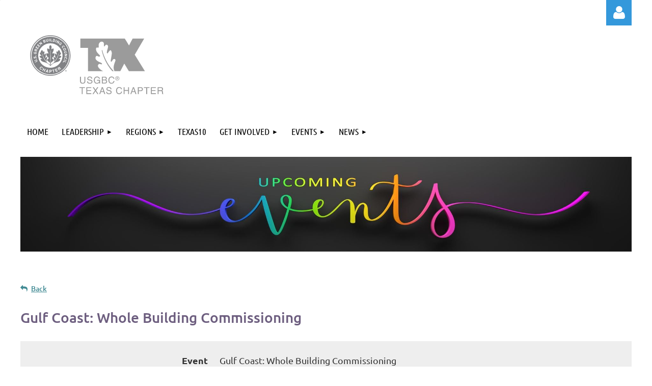

--- FILE ---
content_type: text/html; charset=utf-8
request_url: https://usgbctexas.org/event-2658745/Attendees
body_size: 9703
content:
<!DOCTYPE html>
<html lang="en" class="no-js ">
	<head id="Head1">
		<link rel="stylesheet" type="text/css" href="https://kit-pro.fontawesome.com/releases/latest/css/pro.min.css" />
<meta name="viewport" content="width=device-width, initial-scale=1.0">
<link href="https://sf.wildapricot.org/BuiltTheme/kaleidoscope_overcast.v3.0/current/539eec74/Styles/combined.css" rel="stylesheet" type="text/css" /><link href="https://usgbctexas.org/resources/theme/customStyles.css?t=638883807862330000" rel="stylesheet" type="text/css" /><link href="https://usgbctexas.org/resources/theme/user.css?t=638883027960000000" rel="stylesheet" type="text/css" /><link href="https://live-sf.wildapricot.org/WebUI/built9.12.1-8e232c8/scripts/public/react/index-84b33b4.css" rel="stylesheet" type="text/css" /><link href="https://live-sf.wildapricot.org/WebUI/built9.12.1-8e232c8/css/shared/ui/shared-ui-compiled.css" rel="stylesheet" type="text/css" /><script type="text/javascript" language="javascript" id="idJavaScriptEnvironment">var bonaPage_BuildVer='9.12.1-8e232c8';
var bonaPage_AdminBackendUrl = '/admin/';
var bonaPage_StatRes='https://live-sf.wildapricot.org/WebUI/';
var bonaPage_InternalPageType = { isUndefinedPage : false,isWebPage : false,isAdminPage : false,isDialogPage : false,isSystemPage : true,isErrorPage : false,isError404Page : false };
var bonaPage_PageView = { isAnonymousView : true,isMemberView : false,isAdminView : false };
var WidgetMode = 0;
var bonaPage_IsUserAnonymous = true;
var bonaPage_ThemeVer='539eec74638883027960000000638883807862330000'; var bonaPage_ThemeId = 'kaleidoscope_overcast.v3.0'; var bonaPage_ThemeVersion = '3.0';
var bonaPage_id='18008'; version_id='';
if (bonaPage_InternalPageType && (bonaPage_InternalPageType.isSystemPage || bonaPage_InternalPageType.isWebPage) && window.self !== window.top) { var success = true; try { var tmp = top.location.href; if (!tmp) { top.location = self.location; } } catch (err) { try { if (self != top) { top.location = self.location; } } catch (err) { try { if (self != top) { top = self; } success = false; } catch (err) { success = false; } } success = false; } if (!success) { window.onload = function() { document.open('text/html', 'replace'); document.write('<ht'+'ml><he'+'ad></he'+'ad><bo'+'dy><h1>Wrong document context!</h1></bo'+'dy></ht'+'ml>'); document.close(); } } }
try { function waMetricsGlobalHandler(args) { if (WA.topWindow.waMetricsOuterGlobalHandler && typeof(WA.topWindow.waMetricsOuterGlobalHandler) === 'function') { WA.topWindow.waMetricsOuterGlobalHandler(args); }}} catch(err) {}
 try { if (parent && parent.BonaPage) parent.BonaPage.implementBonaPage(window); } catch (err) { }
try { document.write('<style type="text/css"> .WaHideIfJSEnabled, .HideIfJSEnabled { display: none; } </style>'); } catch(err) {}
var bonaPage_WebPackRootPath = 'https://live-sf.wildapricot.org/WebUI/built9.12.1-8e232c8/scripts/public/react/';</script><script type="text/javascript" language="javascript" src="https://live-sf.wildapricot.org/WebUI/built9.12.1-8e232c8/scripts/shared/bonapagetop/bonapagetop-compiled.js" id="idBonaPageTop"></script><script type="text/javascript" language="javascript" src="https://live-sf.wildapricot.org/WebUI/built9.12.1-8e232c8/scripts/public/react/index-84b33b4.js" id="ReactPublicJs"></script><script type="text/javascript" language="javascript" src="https://live-sf.wildapricot.org/WebUI/built9.12.1-8e232c8/scripts/shared/ui/shared-ui-compiled.js" id="idSharedJs"></script><script type="text/javascript" language="javascript" src="https://live-sf.wildapricot.org/WebUI/built9.12.1-8e232c8/General.js" id=""></script><script type="text/javascript" language="javascript" src="https://sf.wildapricot.org/BuiltTheme/kaleidoscope_overcast.v3.0/current/539eec74/Scripts/combined.js" id=""></script><title>USGBC Texas - Gulf Coast: Whole Building Commissioning</title>
<link rel="search" type="application/opensearchdescription+xml" title="usgbctexas.org" href="/opensearch.ashx" /></head>
	<body id="PAGEID_18008" class="publicContentView LayoutMain">
<div class="mLayout layoutMain" id="mLayout">

<div class="mobilePanelContainer">
<div id="id_MobilePanel" data-componentId="MobilePanel" class="WaPlaceHolder WaPlaceHolderMobilePanel" style=""><div style=""><div id="id_gHIjVbC" class="WaGadgetOnly WaGadgetMobilePanel  gadgetStyleNone" style="" data-componentId="gHIjVbC" ><div class="mobilePanel">
	
	<div class="mobilePanelButton buttonMenu" title="Menu">Menu</div>
<div class="mobilePanelButton buttonLogin" title="Log in">Log in</div>
<div class="menuInner">
		<ul class="firstLevel">
<li class=" ">
	<div class="item">
		<a href="https://usgbctexas.org/" title="Home"><span>Home</span></a>
</div>
</li>
	
<li class=" dir">
	<div class="item">
		<a href="https://usgbctexas.org/Chapter-History" title="Leadership"><span>Leadership</span></a>
<ul class="secondLevel">
<li class=" ">
	<div class="item">
		<a href="https://usgbctexas.org/Excomm" title="Staff + Executive Committee"><span>Staff + Executive Committee</span></a>
</div>
</li>
	
<li class=" ">
	<div class="item">
		<a href="https://usgbctexas.org/Board" title="Board of Directors"><span>Board of Directors</span></a>
</div>
</li>
	
<li class=" ">
	<div class="item">
		<a href="https://usgbctexas.org/page-18434" title="State Committee Chairs"><span>State Committee Chairs</span></a>
</div>
</li>
	
<li class=" ">
	<div class="item">
		<a href="https://usgbctexas.org/Regional-Committees" title="Committees"><span>Committees</span></a>
</div>
</li>
	
</ul>
</div>
</li>
	
<li class=" dir">
	<div class="item">
		<a href="https://usgbctexas.org/Regions" title="Regions"><span>Regions</span></a>
<ul class="secondLevel">
<li class=" ">
	<div class="item">
		<a href="https://usgbctexas.org/Central-Region" title="Central Region"><span>Central Region</span></a>
</div>
</li>
	
<li class=" dir">
	<div class="item">
		<a href="https://usgbctexas.org/page-18264" title="Gulf Region"><span>Gulf Region</span></a>
<ul class="secondLevel">
<li class=" ">
	<div class="item">
		<a href="https://usgbctexas.org/page-18275" title="Gulf Coast Regional Council"><span>Gulf Coast Regional Council</span></a>
</div>
</li>
	
</ul>
</div>
</li>
	
<li class=" dir">
	<div class="item">
		<a href="https://usgbctexas.org/North-Region" title="North Region"><span>North Region</span></a>
<ul class="secondLevel">
<li class=" ">
	<div class="item">
		<a href="https://usgbctexas.org/page-18323" title="North Regional Council"><span>North Regional Council</span></a>
</div>
</li>
	
</ul>
</div>
</li>
	
<li class=" dir">
	<div class="item">
		<a href="https://usgbctexas.org/South-Region" title="South Region"><span>South Region</span></a>
<ul class="secondLevel">
<li class=" ">
	<div class="item">
		<a href="https://usgbctexas.org/South-Regional-Council" title="South Regional Council"><span>South Regional Council</span></a>
</div>
</li>
	
<li class=" ">
	<div class="item">
		<a href="https://usgbctexas.org/AIA-LRGV-Survey" title="AIA LRGV Survey"><span>AIA LRGV Survey</span></a>
</div>
</li>
	
</ul>
</div>
</li>
	
<li class=" dir">
	<div class="item">
		<a href="https://usgbctexas.org/West-Region" title="West Region"><span>West Region</span></a>
<ul class="secondLevel">
<li class=" ">
	<div class="item">
		<a href="https://usgbctexas.org/page-18352" title="West Regional Council"><span>West Regional Council</span></a>
</div>
</li>
	
</ul>
</div>
</li>
	
<li class=" ">
	<div class="item">
		<a href="https://usgbctexas.org/RCNominations" title="Council Nominations"><span>Council Nominations</span></a>
</div>
</li>
	
</ul>
</div>
</li>
	
<li class=" ">
	<div class="item">
		<a href="https://usgbctexas.org/Texas10" title="Texas10"><span>Texas10</span></a>
</div>
</li>
	
<li class=" dir">
	<div class="item">
		<a href="https://usgbctexas.org/get-involved" title="Get Involved"><span>Get Involved</span></a>
<ul class="secondLevel">
<li class=" ">
	<div class="item">
		<a href="https://usgbctexas.org/Membership" title="Members"><span>Members</span></a>
</div>
</li>
	
<li class=" ">
	<div class="item">
		<a href="https://usgbctexas.org/Champions" title="Best Practices Champions"><span>Best Practices Champions</span></a>
</div>
</li>
	
<li class=" ">
	<div class="item">
		<a href="https://usgbctexas.org/VolunteerWithUs" title="Volunteers"><span>Volunteers</span></a>
</div>
</li>
	
<li class=" ">
	<div class="item">
		<a href="https://usgbctexas.org/Become-Sponsor" title="Sponsors"><span>Sponsors</span></a>
</div>
</li>
	
<li class=" ">
	<div class="item">
		<a href="https://usgbctexas.org/Annual-Sponsors" title="Our Sponsors"><span>Our Sponsors</span></a>
</div>
</li>
	
</ul>
</div>
</li>
	
<li class=" dir">
	<div class="item">
		<a href="https://usgbctexas.org/events" title="Events"><span>Events</span></a>
<ul class="secondLevel">
<li class=" ">
	<div class="item">
		<a href="https://usgbctexas.org/Calendar" title="Event Calendar"><span>Event Calendar</span></a>
</div>
</li>
	
</ul>
</div>
</li>
	
<li class=" dir">
	<div class="item">
		<a href="https://usgbctexas.org/Blogs" title="News"><span>News</span></a>
<ul class="secondLevel">
<li class=" ">
	<div class="item">
		<a href="https://usgbctexas.org/Job-Center" title="Job Center"><span>Job Center</span></a>
</div>
</li>
	
</ul>
</div>
</li>
	
</ul>
	</div>

	<div class="loginInner">
<div class="loginContainerForm oAuthIsfalse">
<form method="post" action="https://usgbctexas.org/Sys/Login" id="id_gHIjVbC_form" class="generalLoginBox"  data-disableInAdminMode="true">
<input type="hidden" name="ReturnUrl" id="id_gHIjVbC_returnUrl" value="">
				<input type="hidden" name="browserData" id="id_gHIjVbC_browserField">
<div class="loginUserName">
<div class="loginUserNameTextBox">
		<input name="email" type="text" maxlength="100" placeholder="Email"  id="id_gHIjVbC_userName" tabindex="1" class="emailTextBoxControl"/>
	</div>
</div><div class="loginPassword">
<div class="loginPasswordTextBox">
		<input name="password" type="password" placeholder="Password" maxlength="50" id="id_gHIjVbC_password" tabindex="2" class="passwordTextBoxControl" autocomplete="off"/>
	</div>
</div> 
    <input id="g-recaptcha-invisible_gHIjVbC" name="g-recaptcha-invisible" value="recaptcha" type="hidden"/> 
    <div id="recapcha_placeholder_gHIjVbC" style="display:none"></div>
    <span id="idReCaptchaValidator_gHIjVbC" errorMessage="Please verify that you are not a robot" style="display:none" validatorType="method" ></span>
    <script>
        $("#idReCaptchaValidator_gHIjVbC").on( "wavalidate", function(event, validationResult) {
            if (grecaptcha.getResponse(widgetId_gHIjVbC).length == 0){
                grecaptcha.execute(widgetId_gHIjVbC);	
                validationResult.shouldStopValidation = true;
                return;
            }

            validationResult.result = true;
        });
  
            var widgetId_gHIjVbC;

            var onloadCallback_gHIjVbC = function() {
                // Renders the HTML element with id 'recapcha_placeholder_gHIjVbC' as a reCAPTCHA widget.
                // The id of the reCAPTCHA widget is assigned to 'widgetId_gHIjVbC'.
                widgetId_gHIjVbC = grecaptcha.render('recapcha_placeholder_gHIjVbC', {
                'sitekey' : '6LfmM_UhAAAAAJSHT-BwkAlQgN0mMViOmaK7oEIV',
                'size': 'invisible',
                'callback': function(){
                    document.getElementById('g-recaptcha-invisible_gHIjVbC').form.submit();
                },
                'theme' : 'light'
            });
        };
    </script>
	
    <script src="https://www.google.com/recaptcha/api.js?onload=onloadCallback_gHIjVbC&render=explicit" async defer></script>

 <div class="loginActionRememberMe">
		<input id="id_gHIjVbC_rememberMe" type="checkbox" name="rememberMe" tabindex="3" class="rememberMeCheckboxControl"/>
		<label for="id_gHIjVbC_rememberMe">Remember me</label>
	</div>
<div class="loginPasswordForgot">
		<a href="https://usgbctexas.org/Sys/ResetPasswordRequest">Forgot password</a>
	</div>
<div class="loginAction">
	<input type="submit" name="ctl03$ctl02$loginViewControl$loginControl$Login" value="Log in" id="id_gHIjVbC_loginAction" onclick="if (!browserInfo.clientCookiesEnabled()) {alert('Warning: browser cookies disabled. Please enable them to use this website.'); return false;}" tabindex="4" class="loginButton loginButtonControl"/>
</div></form></div>
</div>

</div>

<script type="text/javascript">

jq$(function()
{
	var gadget = jq$('#id_gHIjVbC'),
		menuContainer = gadget.find('.menuInner'),
		loginContainer = gadget.find('.loginInner');

	gadget.find('.buttonMenu').on("click",function()
	{
		menuContainer.toggle();
		loginContainer.hide();
		jq$(this).toggleClass('active');
        jq$('.buttonLogin').removeClass('active');
		return false;
	});

	gadget.find('.buttonLogin').on("click",function()
	{
		loginContainer.toggle();
		menuContainer.hide();
		jq$(this).toggleClass('active');
        jq$('.buttonMenu').removeClass('active');
		return false;
	});

	gadget.find('.mobilePanel').on("click",function(event)
	{
        if( !(jq$(event.target).parents('.loginInner').size() || event.target.className == 'loginInner') )
        {
            menuContainer.hide();
            loginContainer.hide();
            jq$('.buttonLogin').removeClass('active');
            jq$('.buttonMenu').removeClass('active');
        }

        event.stopPropagation();
	});

	jq$('body').on("click",function()
	{
		menuContainer.hide();
		loginContainer.hide();
		jq$('.buttonLogin').removeClass('active');
        jq$('.buttonMenu').removeClass('active');
	});


	// login
	var browserField = document.getElementById('id_gHIjVbC' + '_browserField');

	if (browserField)
	{
		browserField.value = browserInfo.getBrowserCapabilitiesData();
	}

	jq$('#id_gHIjVbC' + '_form').FormValidate();
	jq$('.WaGadgetMobilePanel form').attr('data-disableInAdminMode', 'false');

});

</script></div></div>
</div></div>

		<!-- header zone -->
		<div class="zonePlace zoneHeader1">
<div id="idHeaderContentHolder" data-componentId="Header" class="WaPlaceHolder WaPlaceHolderHeader" style="background-color:transparent;"><div style="padding-top:0px;"><div id="id_tiAnKy8" data-componentId="tiAnKy8" class="WaLayoutContainerFirst" style=""><table cellspacing="0" cellpadding="0" class="WaLayoutTable" style=""><tr data-componentId="tiAnKy8_row" class="WaLayoutRow"><td id="id_VjW4K7Y" data-componentId="VjW4K7Y" class="WaLayoutItem" style="width:100%;"><div id="id_fESBqqz" class="WaLayoutPlaceHolder placeHolderContainer" data-componentId="fESBqqz" style=""><div style=""><div id="id_hJS9hZJ" class="WaGadgetFirst WaGadgetLoginForm  gadgetStyleNone" style="" data-componentId="hJS9hZJ" ><link rel="stylesheet" type="text/css" href="https://kit-pro.fontawesome.com/releases/latest/css/pro.min.css" />
<div class="loginContainer alignRight">
  <div class="loginContainerInner">
    <a id="id_hJS9hZJ_loginLink" class="loginLink">Log in</a>
    <div id="id_hJS9hZJ_loginContainer" class="loginPanel">
      <div class="loginContainerForm oAuthIsfalse">
        <div class="loginContainerFormInner">
          <form method="post" action="https://usgbctexas.org/Sys/Login" id="id_hJS9hZJ_form" class="generalLoginBox"  data-disableInAdminMode="true">
<input type="hidden" name="ReturnUrl" id="id_hJS9hZJ_returnUrl" value="">
            <input type="hidden" name="CurrentUrl" id="id_hJS9hZJ_currentUrl" value="/event-2658745/Attendees">
            <input type="hidden" name="browserData" id="id_hJS9hZJ_browserField">
            <div class="loginUserName">
<div class="loginUserNameTextBox">
		<input name="email" type="text" maxlength="100" placeholder="Email"  id="id_hJS9hZJ_userName" tabindex="1" class="emailTextBoxControl"/>
	</div>
</div><div class="loginPassword">
    <div class="loginPasswordTextBox">
		<div class="password-wrapper">
			<input 
				name="password" 
				type="password" 
placeholder="Password" 
				maxlength="50" 
				id="id_hJS9hZJ_password" 
				tabindex="2" 
				class="passwordTextBoxControl" 
				autocomplete="off"
			/>
			<i class="fa fa-eye-slash toggle-password" toggle="#id_hJS9hZJ_password"></i>
		</div>
    </div>
</div>
<script>
  if (!window.__passwordToggleInitialized) {
    window.__passwordToggleInitialized = true;

    $(document).ready(function () {
      $('.toggle-password').each(function () {
        const $icon = $(this);
        const selector = $icon.attr('toggle');
        if (!selector) return;

        const $input = selector.startsWith('#') ? $(selector) : $('#' + selector);
        if (!$input.length) return;

        $icon.on('click', function () {
          try {
            const inputEl = $input[0];
            const currentType = inputEl.getAttribute('type');

            if (currentType === 'password') {
              inputEl.setAttribute('type', 'text');
              $icon.removeClass('fa-eye-slash').addClass('fa-eye');
            } else {
              inputEl.setAttribute('type', 'password');
              $icon.removeClass('fa-eye').addClass('fa-eye-slash');
            }
          } catch (err) {
            console.warn('Password toggle error:', err.message);
          }
        });
      });
    });
  }
</script>
	  
             
    <input id="g-recaptcha-invisible_hJS9hZJ" name="g-recaptcha-invisible" value="recaptcha" type="hidden"/> 
    <div id="recapcha_placeholder_hJS9hZJ" style="display:none"></div>
    <span id="idReCaptchaValidator_hJS9hZJ" errorMessage="Please verify that you are not a robot" style="display:none" validatorType="method" ></span>
    <script>
        $("#idReCaptchaValidator_hJS9hZJ").on( "wavalidate", function(event, validationResult) {
            if (grecaptcha.getResponse(widgetId_hJS9hZJ).length == 0){
                grecaptcha.execute(widgetId_hJS9hZJ);	
                validationResult.shouldStopValidation = true;
                return;
            }

            validationResult.result = true;
        });
  
            var widgetId_hJS9hZJ;

            var onloadCallback_hJS9hZJ = function() {
                // Renders the HTML element with id 'recapcha_placeholder_hJS9hZJ' as a reCAPTCHA widget.
                // The id of the reCAPTCHA widget is assigned to 'widgetId_hJS9hZJ'.
                widgetId_hJS9hZJ = grecaptcha.render('recapcha_placeholder_hJS9hZJ', {
                'sitekey' : '6LfmM_UhAAAAAJSHT-BwkAlQgN0mMViOmaK7oEIV',
                'size': 'invisible',
                'callback': function(){
                    document.getElementById('g-recaptcha-invisible_hJS9hZJ').form.submit();
                },
                'theme' : 'light'
            });
        };
    </script>
	
    <script src="https://www.google.com/recaptcha/api.js?onload=onloadCallback_hJS9hZJ&render=explicit" async defer></script>

  
      <div class="loginActionRememberMe">
		<input id="id_hJS9hZJ_rememberMe" type="checkbox" name="rememberMe" tabindex="3" class="rememberMeCheckboxControl"/>
		<label for="id_hJS9hZJ_rememberMe">Remember me</label>
	</div>
<div class="loginAction">
	<input type="submit" name="ctl03$ctl02$loginViewControl$loginControl$Login" value="Log in" id="id_hJS9hZJ_loginAction" onclick="if (!WA.isWidgetMode && !browserInfo.clientCookiesEnabled()) {alert('Warning: browser cookies disabled. Please enable them to use this website.'); return false;}" tabindex="4" class="loginButton loginButtonControl"/>
</div><div class="loginPasswordForgot">
		<a rel="nofollow" href="https://usgbctexas.org/Sys/ResetPasswordRequest">Forgot password</a>
	</div>
</form></div>
      </div>
    </div>
  </div>
</div>
<script>
  jq$(function() {
    var gadgetId = jq$('#id_hJS9hZJ'),
        containerBox = gadgetId.find('.loginPanel'),
        loginLink = gadgetId.find('.loginLink'),
        transitionTime = 300;

    containerBox.isOpening = false;

    loginLink.on('click', function(e) {
      if (containerBox.css("visibility") == 'visible') {
        loginLink.removeClass('hover');
        containerBox.animate({ 'opacity': '0' }, transitionTime, function() {
          containerBox.css('visibility','hidden');
          containerBox.css('display','none');
        });
      } else {
        loginLink.addClass('hover');
        containerBox.isOpening = true;
        containerBox.css('display','block');
        containerBox.css('visibility','visible');
        containerBox.animate({ 'opacity': '1' }, transitionTime, function() {
          containerBox.isOpening = false;
        });
      }
    });

    containerBox.on('click', function(e) { e.stopPropagation(); });

    jq$('body').on('click', function() {
      if (containerBox.css("visibility") == 'visible' && !containerBox.isOpening) {
        loginLink.removeClass('hover');
        containerBox.animate({ 'opacity': '0' }, transitionTime, function() {
          containerBox.css('visibility','hidden');
          containerBox.css('display','none');
        });
      }
    });

    var browserField = document.getElementById('id_hJS9hZJ' + '_browserField');

    if (browserField) {
      browserField.value = browserInfo.getBrowserCapabilitiesData();
    }

    jq$('#id_hJS9hZJ' + '_form').FormValidate();
    jq$('.WaGadgetLoginForm form').attr('data-disableInAdminMode', 'false');
  });
</script>
</div><div id="id_sLf8wJG" class="WaGadgetLast WaGadgetContent  gadgetStyleNone" style="" data-componentId="sLf8wJG" ><div class="gadgetStyleBody gadgetContentEditableArea" style="" data-editableArea="0" data-areaHeight="auto">
<p><img src="/resources/Pictures/01.svg" alt="" title="" border="0" width="300" height="134"><br></p></div>
</div></div></div></td></tr></table> </div><div id="id_ZlTVMVr" data-componentId="ZlTVMVr" class="WaLayoutContainerLast" style=""><table cellspacing="0" cellpadding="0" class="WaLayoutTable" style=""><tr data-componentId="ZlTVMVr_row" class="WaLayoutRow"><td id="id_Mi96qNG" data-componentId="Mi96qNG" class="WaLayoutItem" style="width:100%;"></td></tr></table> </div></div>
</div></div>
		<div class="zonePlace zoneHeader2">
<div id="id_Header1" data-componentId="Header1" class="WaPlaceHolder WaPlaceHolderHeader1" style="background-color:transparent;"><div style=""><div id="id_JpFJ3Gl" data-componentId="vfmkK2T" class="WaLayoutContainerFirst" style=""><table cellspacing="0" cellpadding="0" class="WaLayoutTable" style=""><tr data-componentId="JpFJ3Gl_row" class="WaLayoutRow"><td id="id_bBoPpMR" data-componentId="1pnuzku" class="WaLayoutItem" style="width:100%;"><div id="id_ClYQFGL" class="WaLayoutPlaceHolder placeHolderContainer" data-componentId="ADpnnAL" style=""><div style=""><div id="id_svVLY2a" class="WaGadgetOnly WaGadgetMenuHorizontal  gadgetStyleNone" style="margin-top:0px;margin-right:0px;margin-bottom:0px;margin-left:0px;" data-componentId="G92l7XQ" ><div class="menuBackground"></div>
<div class="menuInner">
	<ul class="firstLevel">
<li class=" ">
	<div class="item">
		<a href="https://usgbctexas.org/" title="Home"><span>Home</span></a>
</div>
</li>
	
<li class=" dir">
	<div class="item">
		<a href="https://usgbctexas.org/Chapter-History" title="Leadership"><span>Leadership</span></a>
<ul class="secondLevel">
<li class=" ">
	<div class="item">
		<a href="https://usgbctexas.org/Excomm" title="Staff + Executive Committee"><span>Staff + Executive Committee</span></a>
</div>
</li>
	
<li class=" ">
	<div class="item">
		<a href="https://usgbctexas.org/Board" title="Board of Directors"><span>Board of Directors</span></a>
</div>
</li>
	
<li class=" ">
	<div class="item">
		<a href="https://usgbctexas.org/page-18434" title="State Committee Chairs"><span>State Committee Chairs</span></a>
</div>
</li>
	
<li class=" ">
	<div class="item">
		<a href="https://usgbctexas.org/Regional-Committees" title="Committees"><span>Committees</span></a>
</div>
</li>
	
</ul>
</div>
</li>
	
<li class=" dir">
	<div class="item">
		<a href="https://usgbctexas.org/Regions" title="Regions"><span>Regions</span></a>
<ul class="secondLevel">
<li class=" ">
	<div class="item">
		<a href="https://usgbctexas.org/Central-Region" title="Central Region"><span>Central Region</span></a>
</div>
</li>
	
<li class=" dir">
	<div class="item">
		<a href="https://usgbctexas.org/page-18264" title="Gulf Region"><span>Gulf Region</span></a>
<ul class="secondLevel">
<li class=" ">
	<div class="item">
		<a href="https://usgbctexas.org/page-18275" title="Gulf Coast Regional Council"><span>Gulf Coast Regional Council</span></a>
</div>
</li>
	
</ul>
</div>
</li>
	
<li class=" dir">
	<div class="item">
		<a href="https://usgbctexas.org/North-Region" title="North Region"><span>North Region</span></a>
<ul class="secondLevel">
<li class=" ">
	<div class="item">
		<a href="https://usgbctexas.org/page-18323" title="North Regional Council"><span>North Regional Council</span></a>
</div>
</li>
	
</ul>
</div>
</li>
	
<li class=" dir">
	<div class="item">
		<a href="https://usgbctexas.org/South-Region" title="South Region"><span>South Region</span></a>
<ul class="secondLevel">
<li class=" ">
	<div class="item">
		<a href="https://usgbctexas.org/South-Regional-Council" title="South Regional Council"><span>South Regional Council</span></a>
</div>
</li>
	
<li class=" ">
	<div class="item">
		<a href="https://usgbctexas.org/AIA-LRGV-Survey" title="AIA LRGV Survey"><span>AIA LRGV Survey</span></a>
</div>
</li>
	
</ul>
</div>
</li>
	
<li class=" dir">
	<div class="item">
		<a href="https://usgbctexas.org/West-Region" title="West Region"><span>West Region</span></a>
<ul class="secondLevel">
<li class=" ">
	<div class="item">
		<a href="https://usgbctexas.org/page-18352" title="West Regional Council"><span>West Regional Council</span></a>
</div>
</li>
	
</ul>
</div>
</li>
	
<li class=" ">
	<div class="item">
		<a href="https://usgbctexas.org/RCNominations" title="Council Nominations"><span>Council Nominations</span></a>
</div>
</li>
	
</ul>
</div>
</li>
	
<li class=" ">
	<div class="item">
		<a href="https://usgbctexas.org/Texas10" title="Texas10"><span>Texas10</span></a>
</div>
</li>
	
<li class=" dir">
	<div class="item">
		<a href="https://usgbctexas.org/get-involved" title="Get Involved"><span>Get Involved</span></a>
<ul class="secondLevel">
<li class=" ">
	<div class="item">
		<a href="https://usgbctexas.org/Membership" title="Members"><span>Members</span></a>
</div>
</li>
	
<li class=" ">
	<div class="item">
		<a href="https://usgbctexas.org/Champions" title="Best Practices Champions"><span>Best Practices Champions</span></a>
</div>
</li>
	
<li class=" ">
	<div class="item">
		<a href="https://usgbctexas.org/VolunteerWithUs" title="Volunteers"><span>Volunteers</span></a>
</div>
</li>
	
<li class=" ">
	<div class="item">
		<a href="https://usgbctexas.org/Become-Sponsor" title="Sponsors"><span>Sponsors</span></a>
</div>
</li>
	
<li class=" ">
	<div class="item">
		<a href="https://usgbctexas.org/Annual-Sponsors" title="Our Sponsors"><span>Our Sponsors</span></a>
</div>
</li>
	
</ul>
</div>
</li>
	
<li class=" dir">
	<div class="item">
		<a href="https://usgbctexas.org/events" title="Events"><span>Events</span></a>
<ul class="secondLevel">
<li class=" ">
	<div class="item">
		<a href="https://usgbctexas.org/Calendar" title="Event Calendar"><span>Event Calendar</span></a>
</div>
</li>
	
</ul>
</div>
</li>
	
<li class=" dir">
	<div class="item">
		<a href="https://usgbctexas.org/Blogs" title="News"><span>News</span></a>
<ul class="secondLevel">
<li class=" ">
	<div class="item">
		<a href="https://usgbctexas.org/Job-Center" title="Job Center"><span>Job Center</span></a>
</div>
</li>
	
</ul>
</div>
</li>
	
</ul>
</div>


<script type="text/javascript">

	jq$(function()
	{

		WebFont.load({
			custom: {
				families: ['Ubuntu', 'Ubuntu condensed']
			},
			active: function()
			{
				resizeMenu();
			}
		});


		var gadgetHorMenu = jq$('#id_svVLY2a'),
			gadgetHorMenuContainer = gadgetHorMenu.find('.menuInner'),
			firstLevelMenu = gadgetHorMenu.find('ul.firstLevel'),
			holderInitialMenu = firstLevelMenu.children(),
			outsideItems = null,
			phantomElement = '<li class="phantom"><div class="item"><a href="#"><span>&#x2261;</span></a><ul class="secondLevel"></ul></div></li>',
			placeHolder = gadgetHorMenu.parents('.WaLayoutPlaceHolder'),
			placeHolderId = placeHolder && placeHolder.attr('data-componentId'),
			mobileState = false,
			isTouchSupported = !!(('ontouchstart' in window) || (window.DocumentTouch && document instanceof DocumentTouch) || (navigator.msPointerEnabled && navigator.msMaxTouchPoints));


		function resizeMenu()
		{
			var i,
				len,
				fitMenuWidth = 0,
				menuItemPhantomWidth = 80;

			firstLevelMenu.html( holderInitialMenu).removeClass('adapted').css({ width: 'auto' }); // restore initial menu

			if( firstLevelMenu.width() > gadgetHorMenuContainer.width() ) // if menu oversize
			{
				menuItemPhantomWidth = firstLevelMenu.addClass('adapted').append( phantomElement).children('.phantom').width();

				for( i = 0, len = holderInitialMenu.size(); i <= len; i++ )
				{
					fitMenuWidth += jq$( holderInitialMenu.get(i) ).width();

					if( fitMenuWidth + menuItemPhantomWidth > gadgetHorMenuContainer.width() )
					{
						outsideItems = firstLevelMenu.children(':gt('+(i-1)+'):not(.phantom)').remove();
						firstLevelMenu.find('.phantom > .item > ul').append( outsideItems);
						gadgetHorMenuContainer.css('overflow','visible');
						break;
					}
				}
				gadgetHorMenu.find('.phantom > .item > a').click(function(){ return false; });
			}

			disableFirstTouch();

			firstLevelMenu.css( 'width', '' ); // restore initial menu width
			firstLevelMenu.children().removeClass('last-child').eq(-1).addClass('last-child'); // add last-child mark
		}

		jq$(window).resize(function()
		{
			resizeMenu();
		});

		function onLayoutColumnResized(sender, args)
		{
			args = args || {};

			if (placeHolderId && (placeHolderId == args.leftColPlaceHolderId || placeHolderId == args.rightColPlaceHolderId))
			{
				resizeMenu();
			}
		}

		BonaPage.addPageStateHandler(BonaPage.PAGE_PARSED, function() { WA.Gadgets.LayoutColumnResized.addHandler(onLayoutColumnResized); });
		BonaPage.addPageStateHandler(BonaPage.PAGE_UNLOADED, function() { WA.Gadgets.LayoutColumnResized.removeHandler(onLayoutColumnResized); });


        function disableFirstTouch()
        {
          if (!isTouchSupported) return;

          jq$('#id_svVLY2a').find('.menuInner li.dir > .item > a').on( 'click', function(event)
          {
            if( !this.touchCounter )
              this.touchCounter = 0;

            if( this.touchCounter >= 1 )
            {
              this.touchCounter = 0;
              return true;
            }
            this.touchCounter++;

            if (!mobileState)
            {
              WA.stopEventDefault(event);
            }
          });

          jq$('#id_svVLY2a').find('.menuInner li.dir > .item > a').on( 'mouseout', function(event)
          {
            if( !this.touchCounter )
              this.touchCounter = 0;
            this.touchCounter = 0;
          });
        }

        disableFirstTouch();

	});
</script></div></div></div></td></tr></table> </div><div id="id_1tGJ47D" class="WaGadgetLast WaGadgetContent  gadgetStyleNone" style="margin-bottom:10px;" data-componentId="1tGJ47D" ><div class="gadgetStyleBody gadgetContentEditableArea" style="" data-editableArea="0" data-areaHeight="auto">
<img src="/resources/Pictures/Website%20Stock%20Images_2025/AdobeStock_318673001_Events_Dark.JPG" alt="" title="" border="0"><p><br></p></div>
</div></div>
</div></div>
		<!-- /header zone -->

<!-- content zone -->
	<div class="zonePlace zoneContent">
<div id="idPrimaryContentBlock1Content" data-componentId="Content" class="WaPlaceHolder WaPlaceHolderContent" style=""><div style="padding-top:0px;padding-bottom:10px;"><div id="id_HdIIETy" class="WaGadgetOnly WaGadgetEvents  gadgetStyleNone WaGadgetEventsStateRegistrationsList" style="" data-componentId="HdIIETy" >



<form method="post" action="" id="form">
<div class="aspNetHidden">
<input type="hidden" name="__VIEWSTATE" id="__VIEWSTATE" value="D5N3A0A4+Y5HqV+v0Z/LJkuM0PHlUsJYc7wZU1GpXE1ICfG3BmcIFyrOO/A5EI7t+KL55mYiJwITG/07JQY6MrwTIRw3KwjaH77dUuCWiinaB/p3Rz36ZuOiu7L7s2XNJPJac9xLpOEK/UBRXXn4jWtLPU6sIr3zPL48TimNAq/UtKWJOJGsZJdFuQodJz2u5uI8EQMpeNZgJsFdf00Tcmjrhj20s6Qx1je/vLNhsQrY3XMmb4y6KQvfaRfUwSarZdPa/762DaIHWGWbce1c+HoRdRYlAkPyGbs05Y2vJ6FHwt5J" />
</div>

    
    <input type="hidden" name="FunctionalBlock1$contentModeHidden" id="FunctionalBlock1_contentModeHidden" value="1" />
<div id="FunctionalBlock1_ctl00_eventPageViewBase_ctl00_pageTitle" class="pageTitleOuterContainer ">
	<div class="pageBackContainer"><a href="javascript:history.back()">Back</a></div><div class="pageTitleContainer"><h1 class="pageTitle SystemPageTitle">Gulf Coast: Whole Building Commissioning</h1></div>
</div>
    <div id="idEventRegistrationWizardContainer" class="publicWizardContainer">
      <script type="text/javascript">
          function highLightElement(elem) { WA.Dom.addClassName(elem, 'hover'); }
          function grayOutElement(elem) { WA.Dom.removeClassName(elem, 'hover'); }
      </script>
      <div class="infoOuterContainer" id='idInfoContainer'><div class="cornersContainer"><div class="topCorners"><div class="c1"></div><div class="c2"></div><div class="c3"></div><div class="c4"></div><div class="c5"></div><!--[if gt IE 6]><!--><div class="r1"><div class="r2"><div class="r3"><div class="r4"><div class="r5"></div></div></div></div></div><!--<![endif]--></div></div><div  class="infoContainer"><div class="d1"><div class="d2"><div class="d3"><div class="d4"><div class="d5"><div class="d6"><div class="d7"><div class="d8"><div class="d9"><div class="inner">
          
        <div class="infoSection eventRegistrationInfoEvent">
            <div class="infoTitle">
                Event
            </div>
            <div class="infoText">
                Gulf Coast: Whole Building Commissioning
            </div>
        </div>
    
        <div class="infoSection eventRegistrationInfoEndDate">
            <div class="infoTitle">
                &nbsp;
            </div>
            <div class="infoText">
                <div id="FunctionalBlock1_ctl00_eventPageViewBase_ctl00_eventInfo_InfoEndDateStartDateTimePanel" client-tz-item="America/Chicago" client-tz-formatted=" (CDT)">
	
                    Thursday, October 05, 2017 12:30 PM - 5:30 PM
                
</div><div id="FunctionalBlock1_ctl00_eventPageViewBase_ctl00_eventInfo_InfoEndDateEndDateTimePanel" client-tz-item="" client-tz-formatted="">
	
                    
                
</div>
            </div>
        </div>
    
        <div class="infoSection eventRegistrationInfoLocation">
            <div class="infoTitle">
                &nbsp;
            </div>
            <div class="infoText">
                Location: Zero / Six Consulting; 6101 Harborside Dr., Galveston TX 77550
            </div>
        </div>
    



        <div class="clearEndContainer"></div></div></div></div></div></div></div></div></div></div></div></div><div class="cornersContainer"><div class="bottomCorners"><!--[if gt IE 6]><!--><div class="r1"><div class="r2"><div class="r3"><div class="r4"><div class="r5"></div></div></div></div></div><!--<![endif]--><div class="c5"></div><div class="c4"></div><div class="c3"></div><div class="c2"></div><div class="c1"></div></div></div></div>

      <div class="generalFormOuterContainer" id='idGeneralFormContainer'><div class="cornersContainer"><div class="topCorners"><div class="c1"></div><div class="c2"></div><div class="c3"></div><div class="c4"></div><div class="c5"></div><!--[if gt IE 6]><!--><div class="r1"><div class="r2"><div class="r3"><div class="r4"><div class="r5"></div></div></div></div></div><!--<![endif]--></div></div><div  class="generalFormContainer"><div class="d1"><div class="d2"><div class="d3"><div class="d4"><div class="d5"><div class="d6"><div class="d7"><div class="d8"><div class="d9"><div class="inner">
          <div class="titleOuterContainer">
	<div class='generalFormOuterContainer'><div  class='generalFormContainer'><div class='inner'>
            <div class="titleLeftContainer">
		<div class='generalFormOuterContainer'><div  class='generalFormContainer'><div class='inner'>
              <h2 class="stepTitle">Registered attendees (37)</h2>
            <div class='clearEndContainer'></div></div></div></div>
	</div>
            <div class="titleRightContainer">
		<div class='generalFormOuterContainer'><div  class='generalFormContainer'><div class='inner'>
              
            <div class='clearEndContainer'></div></div></div></div>
	</div>
          <div class='clearEndContainer'></div></div></div></div>
</div>

          <div class="pagerOuterContainer pagerIsNotEmpty" id='idEventRegistrationsViewTopPagerContainer'><div class="cornersContainer"><div class="topCorners"><div class="c1"></div><div class="c2"></div><div class="c3"></div><div class="c4"></div><div class="c5"></div><!--[if gt IE 6]><!--><div class="r1"><div class="r2"><div class="r3"><div class="r4"><div class="r5"></div></div></div></div></div><!--<![endif]--></div></div><div  class="eventRegistrationsViewPagerContainer"><div class="d1"><div class="d2"><div class="d3"><div class="d4"><div class="d5"><div class="d6"><div class="d7"><div class="d8"><div class="d9"><div class="inner">
              
<span class="bound"><span class="linkDisabled">&lt;&lt; First</span></span>
<span class="near"><span class="linkDisabled">&nbsp;&lt; Prev&nbsp;</span></span>


    <span class="linkCurrent">&nbsp;1&nbsp;</span>
  
    <a href="https://usgbctexas.org/event-2658745/Attendees?elp=2">&nbsp;2&nbsp;</a>
  
    <a href="https://usgbctexas.org/event-2658745/Attendees?elp=3">&nbsp;3&nbsp;</a>
  
    <a href="https://usgbctexas.org/event-2658745/Attendees?elp=4">&nbsp;4&nbsp;</a>
  

<a href="https://usgbctexas.org/event-2658745/Attendees?elp=2" class="near" title="Next page">&nbsp;Next &gt;&nbsp;</a>
<a href="https://usgbctexas.org/event-2658745/Attendees?elp=4" class="bound" title="Last page">Last &gt;&gt;&nbsp;</a>


            <div class="clearEndContainer"></div></div></div></div></div></div></div></div></div></div></div></div><div class="cornersContainer"><div class="bottomCorners"><!--[if gt IE 6]><!--><div class="r1"><div class="r2"><div class="r3"><div class="r4"><div class="r5"></div></div></div></div></div><!--<![endif]--><div class="c5"></div><div class="c4"></div><div class="c3"></div><div class="c2"></div><div class="c1"></div></div></div></div>

          <div class="boxOuterContainer boxBaseView" id='idGeneralBoxContainer'><div class="cornersContainer"><div class="topCorners"><div class="c1"></div><div class="c2"></div><div class="c3"></div><div class="c4"></div><div class="c5"></div><!--[if gt IE 6]><!--><div class="r1"><div class="r2"><div class="r3"><div class="r4"><div class="r5"></div></div></div></div></div><!--<![endif]--></div></div><div  class="boxContainer"><div class="d1"><div class="d2"><div class="d3"><div class="d4"><div class="d5"><div class="d6"><div class="d7"><div class="d8"><div class="d9"><div class="inner">
              <div class="boxBodyOuterContainer" id='idGeneralBoxBodyContainer'><div class="cornersContainer"><div class="topCorners"><div class="c1"></div><div class="c2"></div><div class="c3"></div><div class="c4"></div><div class="c5"></div><!--[if gt IE 6]><!--><div class="r1"><div class="r2"><div class="r3"><div class="r4"><div class="r5"></div></div></div></div></div><!--<![endif]--></div></div><div  class="boxBodyContainer"><div class="d1"><div class="d2"><div class="d3"><div class="d4"><div class="d5"><div class="d6"><div class="d7"><div class="d8"><div class="d9"><div class="inner">
                  <div id="idEventRegistrationsViewSectionContainer" class="sectionOuterContainer"><div class="cornersContainer"><div class="topCorners"><!--[if gt IE 6]><!--><div class="r1"><div class="r2"><div class="r3"><div class="r4"><div class="r5"></div></div></div></div></div><!--<![endif]--><div class="c5"></div><div class="c4"></div><div class="c3"></div><div class="c2"></div><div class="c1"></div></div></div><div id="" class="sectionContainer"><div class="d1"><div class="d2"><div class="d3"><div class="d4"><div class="d5"><div class="d6"><div class="d7"><div class="d8"><div class="d9"><div class="inner">
                      
                      
                          <table id="membersTable" class="membersTable" cellspacing="0">
                            <thead>
                              <tr>
                                <th>Date</th>
                                <th>Name</th>
                              </tr>
                            </thead>
                        
                              <tr id="FunctionalBlock1_ctl00_eventPageViewBase_ctl00_eventRegistrationsList_ctl01_attendeeRow" class="">
	<td class="memberDirectoryColumn1">Thursday, October 05, 2017</td>
	<td class="memberDirectoryColumn2">
                                  <span id="FunctionalBlock1_ctl00_eventPageViewBase_ctl00_eventRegistrationsList_ctl01_nameText">Gonzales, Alex</span>
                                  
                                  <span class="guestsContainer">
                                    
                                  </span>
                                </td>
</tr>

                        
                              <tr id="FunctionalBlock1_ctl00_eventPageViewBase_ctl00_eventRegistrationsList_ctl02_attendeeRow" class="">
	<td class="memberDirectoryColumn1">Thursday, October 05, 2017</td>
	<td class="memberDirectoryColumn2">
                                  <span id="FunctionalBlock1_ctl00_eventPageViewBase_ctl00_eventRegistrationsList_ctl02_nameText">Kunzinger, Mary Kate</span>
                                  
                                  <span class="guestsContainer">
                                    
                                  </span>
                                </td>
</tr>

                        
                              <tr id="FunctionalBlock1_ctl00_eventPageViewBase_ctl00_eventRegistrationsList_ctl03_attendeeRow" class="">
	<td class="memberDirectoryColumn1">Thursday, October 05, 2017</td>
	<td class="memberDirectoryColumn2">
                                  <span id="FunctionalBlock1_ctl00_eventPageViewBase_ctl00_eventRegistrationsList_ctl03_nameText">Avila, Gilbert</span>
                                  
                                  <span class="guestsContainer">
                                    
                                  </span>
                                </td>
</tr>

                        
                              <tr id="FunctionalBlock1_ctl00_eventPageViewBase_ctl00_eventRegistrationsList_ctl04_attendeeRow" class="">
	<td class="memberDirectoryColumn1">Thursday, October 05, 2017</td>
	<td class="memberDirectoryColumn2">
                                  <span id="FunctionalBlock1_ctl00_eventPageViewBase_ctl00_eventRegistrationsList_ctl04_nameText">Lontero, Victor</span>
                                  
                                  <span class="guestsContainer">
                                    
                                  </span>
                                </td>
</tr>

                        
                              <tr id="FunctionalBlock1_ctl00_eventPageViewBase_ctl00_eventRegistrationsList_ctl05_attendeeRow" class="">
	<td class="memberDirectoryColumn1">Thursday, October 05, 2017</td>
	<td class="memberDirectoryColumn2">
                                  <span id="FunctionalBlock1_ctl00_eventPageViewBase_ctl00_eventRegistrationsList_ctl05_nameText">Cuellar, Coral</span>
                                  
                                  <span class="guestsContainer">
                                    
                                  </span>
                                </td>
</tr>

                        
                              <tr id="FunctionalBlock1_ctl00_eventPageViewBase_ctl00_eventRegistrationsList_ctl06_attendeeRow" class="">
	<td class="memberDirectoryColumn1">Thursday, October 05, 2017</td>
	<td class="memberDirectoryColumn2">
                                  <span id="FunctionalBlock1_ctl00_eventPageViewBase_ctl00_eventRegistrationsList_ctl06_nameText">Walton, Patrick</span>
                                  
                                  <span class="guestsContainer">
                                    
                                  </span>
                                </td>
</tr>

                        
                              <tr id="FunctionalBlock1_ctl00_eventPageViewBase_ctl00_eventRegistrationsList_ctl07_attendeeRow" class="">
	<td class="memberDirectoryColumn1">Wednesday, October 04, 2017</td>
	<td class="memberDirectoryColumn2">
                                  <span id="FunctionalBlock1_ctl00_eventPageViewBase_ctl00_eventRegistrationsList_ctl07_nameText">Paczkowski, Chris</span>
                                  
                                  <span class="guestsContainer">
                                    
                                  </span>
                                </td>
</tr>

                        
                              <tr id="FunctionalBlock1_ctl00_eventPageViewBase_ctl00_eventRegistrationsList_ctl08_attendeeRow" class="">
	<td class="memberDirectoryColumn1">Tuesday, October 03, 2017</td>
	<td class="memberDirectoryColumn2">
                                  <span id="FunctionalBlock1_ctl00_eventPageViewBase_ctl00_eventRegistrationsList_ctl08_nameText">Medley, Dan</span>
                                  
                                  <span class="guestsContainer">
                                    
                                  </span>
                                </td>
</tr>

                        
                              <tr id="FunctionalBlock1_ctl00_eventPageViewBase_ctl00_eventRegistrationsList_ctl09_attendeeRow" class="">
	<td class="memberDirectoryColumn1">Tuesday, October 03, 2017</td>
	<td class="memberDirectoryColumn2">
                                  <span id="FunctionalBlock1_ctl00_eventPageViewBase_ctl00_eventRegistrationsList_ctl09_nameText">Porras-Pirtle, Linda</span>
                                  
                                  <span class="guestsContainer">
                                    
                                  </span>
                                </td>
</tr>

                        
                              <tr id="FunctionalBlock1_ctl00_eventPageViewBase_ctl00_eventRegistrationsList_ctl10_attendeeRow" class="">
	<td class="memberDirectoryColumn1">Tuesday, October 03, 2017</td>
	<td class="memberDirectoryColumn2">
                                  <span id="FunctionalBlock1_ctl00_eventPageViewBase_ctl00_eventRegistrationsList_ctl10_nameText">Gerondale, Mark</span>
                                  
                                  <span class="guestsContainer">
                                    
                                  </span>
                                </td>
</tr>

                        
                          </table>
                        
                    <div class='clearEndContainer'></div></div></div></div></div></div></div></div></div></div></div></div><div class='cornersContainer'><div class='bottomCorners'><div class='c1'></div><div class='c2'></div><div class='c3'></div><div class='c4'></div><div class='c5'></div><!--[if gt IE 6]><!--><div class='r1'><div class='r2'><div class='r3'><div class='r4'><div class='r5'></div></div></div></div></div><!--<![endif]--></div></div></div>
                <div class="clearEndContainer"></div></div></div></div></div></div></div></div></div></div></div></div><div class="cornersContainer"><div class="bottomCorners"><!--[if gt IE 6]><!--><div class="r1"><div class="r2"><div class="r3"><div class="r4"><div class="r5"></div></div></div></div></div><!--<![endif]--><div class="c5"></div><div class="c4"></div><div class="c3"></div><div class="c2"></div><div class="c1"></div></div></div></div>
            <div class="clearEndContainer"></div></div></div></div></div></div></div></div></div></div></div></div><div class="cornersContainer"><div class="bottomCorners"><!--[if gt IE 6]><!--><div class="r1"><div class="r2"><div class="r3"><div class="r4"><div class="r5"></div></div></div></div></div><!--<![endif]--><div class="c5"></div><div class="c4"></div><div class="c3"></div><div class="c2"></div><div class="c1"></div></div></div></div>

          <div class="pagerOuterContainer pagerIsNotEmpty" id='idEventRegistrationsViewBottomPagerContainer'><div class="cornersContainer"><div class="topCorners"><div class="c1"></div><div class="c2"></div><div class="c3"></div><div class="c4"></div><div class="c5"></div><!--[if gt IE 6]><!--><div class="r1"><div class="r2"><div class="r3"><div class="r4"><div class="r5"></div></div></div></div></div><!--<![endif]--></div></div><div  class="eventRegistrationsViewPagerContainer"><div class="d1"><div class="d2"><div class="d3"><div class="d4"><div class="d5"><div class="d6"><div class="d7"><div class="d8"><div class="d9"><div class="inner">
              
<span class="bound"><span class="linkDisabled">&lt;&lt; First</span></span>
<span class="near"><span class="linkDisabled">&nbsp;&lt; Prev&nbsp;</span></span>


    <span class="linkCurrent">&nbsp;1&nbsp;</span>
  
    <a href="https://usgbctexas.org/event-2658745/Attendees?elp=2">&nbsp;2&nbsp;</a>
  
    <a href="https://usgbctexas.org/event-2658745/Attendees?elp=3">&nbsp;3&nbsp;</a>
  
    <a href="https://usgbctexas.org/event-2658745/Attendees?elp=4">&nbsp;4&nbsp;</a>
  

<a href="https://usgbctexas.org/event-2658745/Attendees?elp=2" class="near" title="Next page">&nbsp;Next &gt;&nbsp;</a>
<a href="https://usgbctexas.org/event-2658745/Attendees?elp=4" class="bound" title="Last page">Last &gt;&gt;&nbsp;</a>


            <div class="clearEndContainer"></div></div></div></div></div></div></div></div></div></div></div></div><div class="cornersContainer"><div class="bottomCorners"><!--[if gt IE 6]><!--><div class="r1"><div class="r2"><div class="r3"><div class="r4"><div class="r5"></div></div></div></div></div><!--<![endif]--><div class="c5"></div><div class="c4"></div><div class="c3"></div><div class="c2"></div><div class="c1"></div></div></div></div>

        <div class="clearEndContainer"></div></div></div></div></div></div></div></div></div></div></div></div><div class="cornersContainer"><div class="bottomCorners"><!--[if gt IE 6]><!--><div class="r1"><div class="r2"><div class="r3"><div class="r4"><div class="r5"></div></div></div></div></div><!--<![endif]--><div class="c5"></div><div class="c4"></div><div class="c3"></div><div class="c2"></div><div class="c1"></div></div></div></div>
    </div>        



 

  
<div class="aspNetHidden">

	<input type="hidden" name="__VIEWSTATEGENERATOR" id="__VIEWSTATEGENERATOR" value="2AE9EEA8" />
</div></form></div></div>
</div></div>
	<!-- /content zone -->

<!-- footer zone -->
		<div class="zonePlace zoneFooter1">
<div id="idFooterContentHolder" data-componentId="Footer" class="WaPlaceHolder WaPlaceHolderFooter" style=""><div style=""><div id="id_ug3k9Vm" data-componentId="PRUHiHM" class="WaLayoutContainerFirst" style=""><table cellspacing="0" cellpadding="0" class="WaLayoutTable" style=""><tr data-componentId="ug3k9Vm_row" class="WaLayoutRow"><td id="id_KIfjSet" data-componentId="pyr9V8U" class="WaLayoutItem" style="width:81%;"></td><td style="" data-componentId="pyr9V8U_separator" class="WaLayoutSeparator"><div style="width: inherit;"></div></td><td id="id_s4gC9cS" data-componentId="DiBgGbL" class="WaLayoutItem" style="width:19%;"></td></tr></table> </div><div id="id_H4c9dPi" class="WaGadgetLast WaGadgetSocialProfile  gadgetThemeStyle2" style="margin-bottom:0px;" data-componentId="re79Ek9" ><div class="gadgetStyleBody " style="padding-top:20px;padding-bottom:20px;"  data-areaHeight="auto">
<ul class="orientationHorizontal  alignRight" >


<li>
				<a href="https://www.facebook.com/USGBCTexas/" title="Facebook" class="Facebook" target="_blank"></a>
			</li>
<li>
				<a href="https://x.com/wildapricot" title="X" class="X" target="_blank"></a>
			</li>
<li>
				<a href=" https://www.linkedin.com/company/18519955/" title="LinkedIn" class="LinkedIn" target="_blank"></a>
			</li>
		
</ul>

</div>
</div></div>
</div></div>
		<div class="zonePlace zoneFooter2">
</div>

<div class="zonePlace zoneWAbranding">
				<div class="WABranding">
<div id="idFooterPoweredByContainer">
	<span id="idFooterPoweredByWA">
Powered by <a href="http://www.wildapricot.com" target="_blank">Wild Apricot</a> Membership Software</span>
</div>
</div>
			</div>
<!-- /footer zone -->
<div id="idCustomJsContainer" class="cnCustomJsContainer">
<!-- Global site tag (gtag.js) - Google Analytics -->
<script async src="https://www.googletagmanager.com/gtag/js?id=UA-117665868-1">
try
{
    
}
catch(err)
{}</script>
<script>
try
{
    
  window.dataLayer = window.dataLayer || [];
  function gtag(){dataLayer.push(arguments);}
  gtag('js', new Date());

  gtag('config', 'UA-117665868-1');

}
catch(err)
{}</script>

<!-- Global site tag (gtag.js) - Google Analytics -->
<script async src="https://www.googletagmanager.com/gtag/js?id=UA-127416914-1">
try
{
    
}
catch(err)
{}</script>
<script>
try
{
    
  window.dataLayer = window.dataLayer || [];
  function gtag(){dataLayer.push(arguments);}
  gtag('js', new Date());

  gtag('config', 'UA-127416914-1');

}
catch(err)
{}</script>
</div>
</div></body>
</html>
<script type="text/javascript">if (window.BonaPage && BonaPage.setPageState) { BonaPage.setPageState(BonaPage.PAGE_PARSED); }</script>

--- FILE ---
content_type: text/html; charset=utf-8
request_url: https://www.google.com/recaptcha/api2/anchor?ar=1&k=6LfmM_UhAAAAAJSHT-BwkAlQgN0mMViOmaK7oEIV&co=aHR0cHM6Ly91c2diY3RleGFzLm9yZzo0NDM.&hl=en&v=PoyoqOPhxBO7pBk68S4YbpHZ&theme=light&size=invisible&anchor-ms=20000&execute-ms=30000&cb=ycdibh34r9nf
body_size: 49307
content:
<!DOCTYPE HTML><html dir="ltr" lang="en"><head><meta http-equiv="Content-Type" content="text/html; charset=UTF-8">
<meta http-equiv="X-UA-Compatible" content="IE=edge">
<title>reCAPTCHA</title>
<style type="text/css">
/* cyrillic-ext */
@font-face {
  font-family: 'Roboto';
  font-style: normal;
  font-weight: 400;
  font-stretch: 100%;
  src: url(//fonts.gstatic.com/s/roboto/v48/KFO7CnqEu92Fr1ME7kSn66aGLdTylUAMa3GUBHMdazTgWw.woff2) format('woff2');
  unicode-range: U+0460-052F, U+1C80-1C8A, U+20B4, U+2DE0-2DFF, U+A640-A69F, U+FE2E-FE2F;
}
/* cyrillic */
@font-face {
  font-family: 'Roboto';
  font-style: normal;
  font-weight: 400;
  font-stretch: 100%;
  src: url(//fonts.gstatic.com/s/roboto/v48/KFO7CnqEu92Fr1ME7kSn66aGLdTylUAMa3iUBHMdazTgWw.woff2) format('woff2');
  unicode-range: U+0301, U+0400-045F, U+0490-0491, U+04B0-04B1, U+2116;
}
/* greek-ext */
@font-face {
  font-family: 'Roboto';
  font-style: normal;
  font-weight: 400;
  font-stretch: 100%;
  src: url(//fonts.gstatic.com/s/roboto/v48/KFO7CnqEu92Fr1ME7kSn66aGLdTylUAMa3CUBHMdazTgWw.woff2) format('woff2');
  unicode-range: U+1F00-1FFF;
}
/* greek */
@font-face {
  font-family: 'Roboto';
  font-style: normal;
  font-weight: 400;
  font-stretch: 100%;
  src: url(//fonts.gstatic.com/s/roboto/v48/KFO7CnqEu92Fr1ME7kSn66aGLdTylUAMa3-UBHMdazTgWw.woff2) format('woff2');
  unicode-range: U+0370-0377, U+037A-037F, U+0384-038A, U+038C, U+038E-03A1, U+03A3-03FF;
}
/* math */
@font-face {
  font-family: 'Roboto';
  font-style: normal;
  font-weight: 400;
  font-stretch: 100%;
  src: url(//fonts.gstatic.com/s/roboto/v48/KFO7CnqEu92Fr1ME7kSn66aGLdTylUAMawCUBHMdazTgWw.woff2) format('woff2');
  unicode-range: U+0302-0303, U+0305, U+0307-0308, U+0310, U+0312, U+0315, U+031A, U+0326-0327, U+032C, U+032F-0330, U+0332-0333, U+0338, U+033A, U+0346, U+034D, U+0391-03A1, U+03A3-03A9, U+03B1-03C9, U+03D1, U+03D5-03D6, U+03F0-03F1, U+03F4-03F5, U+2016-2017, U+2034-2038, U+203C, U+2040, U+2043, U+2047, U+2050, U+2057, U+205F, U+2070-2071, U+2074-208E, U+2090-209C, U+20D0-20DC, U+20E1, U+20E5-20EF, U+2100-2112, U+2114-2115, U+2117-2121, U+2123-214F, U+2190, U+2192, U+2194-21AE, U+21B0-21E5, U+21F1-21F2, U+21F4-2211, U+2213-2214, U+2216-22FF, U+2308-230B, U+2310, U+2319, U+231C-2321, U+2336-237A, U+237C, U+2395, U+239B-23B7, U+23D0, U+23DC-23E1, U+2474-2475, U+25AF, U+25B3, U+25B7, U+25BD, U+25C1, U+25CA, U+25CC, U+25FB, U+266D-266F, U+27C0-27FF, U+2900-2AFF, U+2B0E-2B11, U+2B30-2B4C, U+2BFE, U+3030, U+FF5B, U+FF5D, U+1D400-1D7FF, U+1EE00-1EEFF;
}
/* symbols */
@font-face {
  font-family: 'Roboto';
  font-style: normal;
  font-weight: 400;
  font-stretch: 100%;
  src: url(//fonts.gstatic.com/s/roboto/v48/KFO7CnqEu92Fr1ME7kSn66aGLdTylUAMaxKUBHMdazTgWw.woff2) format('woff2');
  unicode-range: U+0001-000C, U+000E-001F, U+007F-009F, U+20DD-20E0, U+20E2-20E4, U+2150-218F, U+2190, U+2192, U+2194-2199, U+21AF, U+21E6-21F0, U+21F3, U+2218-2219, U+2299, U+22C4-22C6, U+2300-243F, U+2440-244A, U+2460-24FF, U+25A0-27BF, U+2800-28FF, U+2921-2922, U+2981, U+29BF, U+29EB, U+2B00-2BFF, U+4DC0-4DFF, U+FFF9-FFFB, U+10140-1018E, U+10190-1019C, U+101A0, U+101D0-101FD, U+102E0-102FB, U+10E60-10E7E, U+1D2C0-1D2D3, U+1D2E0-1D37F, U+1F000-1F0FF, U+1F100-1F1AD, U+1F1E6-1F1FF, U+1F30D-1F30F, U+1F315, U+1F31C, U+1F31E, U+1F320-1F32C, U+1F336, U+1F378, U+1F37D, U+1F382, U+1F393-1F39F, U+1F3A7-1F3A8, U+1F3AC-1F3AF, U+1F3C2, U+1F3C4-1F3C6, U+1F3CA-1F3CE, U+1F3D4-1F3E0, U+1F3ED, U+1F3F1-1F3F3, U+1F3F5-1F3F7, U+1F408, U+1F415, U+1F41F, U+1F426, U+1F43F, U+1F441-1F442, U+1F444, U+1F446-1F449, U+1F44C-1F44E, U+1F453, U+1F46A, U+1F47D, U+1F4A3, U+1F4B0, U+1F4B3, U+1F4B9, U+1F4BB, U+1F4BF, U+1F4C8-1F4CB, U+1F4D6, U+1F4DA, U+1F4DF, U+1F4E3-1F4E6, U+1F4EA-1F4ED, U+1F4F7, U+1F4F9-1F4FB, U+1F4FD-1F4FE, U+1F503, U+1F507-1F50B, U+1F50D, U+1F512-1F513, U+1F53E-1F54A, U+1F54F-1F5FA, U+1F610, U+1F650-1F67F, U+1F687, U+1F68D, U+1F691, U+1F694, U+1F698, U+1F6AD, U+1F6B2, U+1F6B9-1F6BA, U+1F6BC, U+1F6C6-1F6CF, U+1F6D3-1F6D7, U+1F6E0-1F6EA, U+1F6F0-1F6F3, U+1F6F7-1F6FC, U+1F700-1F7FF, U+1F800-1F80B, U+1F810-1F847, U+1F850-1F859, U+1F860-1F887, U+1F890-1F8AD, U+1F8B0-1F8BB, U+1F8C0-1F8C1, U+1F900-1F90B, U+1F93B, U+1F946, U+1F984, U+1F996, U+1F9E9, U+1FA00-1FA6F, U+1FA70-1FA7C, U+1FA80-1FA89, U+1FA8F-1FAC6, U+1FACE-1FADC, U+1FADF-1FAE9, U+1FAF0-1FAF8, U+1FB00-1FBFF;
}
/* vietnamese */
@font-face {
  font-family: 'Roboto';
  font-style: normal;
  font-weight: 400;
  font-stretch: 100%;
  src: url(//fonts.gstatic.com/s/roboto/v48/KFO7CnqEu92Fr1ME7kSn66aGLdTylUAMa3OUBHMdazTgWw.woff2) format('woff2');
  unicode-range: U+0102-0103, U+0110-0111, U+0128-0129, U+0168-0169, U+01A0-01A1, U+01AF-01B0, U+0300-0301, U+0303-0304, U+0308-0309, U+0323, U+0329, U+1EA0-1EF9, U+20AB;
}
/* latin-ext */
@font-face {
  font-family: 'Roboto';
  font-style: normal;
  font-weight: 400;
  font-stretch: 100%;
  src: url(//fonts.gstatic.com/s/roboto/v48/KFO7CnqEu92Fr1ME7kSn66aGLdTylUAMa3KUBHMdazTgWw.woff2) format('woff2');
  unicode-range: U+0100-02BA, U+02BD-02C5, U+02C7-02CC, U+02CE-02D7, U+02DD-02FF, U+0304, U+0308, U+0329, U+1D00-1DBF, U+1E00-1E9F, U+1EF2-1EFF, U+2020, U+20A0-20AB, U+20AD-20C0, U+2113, U+2C60-2C7F, U+A720-A7FF;
}
/* latin */
@font-face {
  font-family: 'Roboto';
  font-style: normal;
  font-weight: 400;
  font-stretch: 100%;
  src: url(//fonts.gstatic.com/s/roboto/v48/KFO7CnqEu92Fr1ME7kSn66aGLdTylUAMa3yUBHMdazQ.woff2) format('woff2');
  unicode-range: U+0000-00FF, U+0131, U+0152-0153, U+02BB-02BC, U+02C6, U+02DA, U+02DC, U+0304, U+0308, U+0329, U+2000-206F, U+20AC, U+2122, U+2191, U+2193, U+2212, U+2215, U+FEFF, U+FFFD;
}
/* cyrillic-ext */
@font-face {
  font-family: 'Roboto';
  font-style: normal;
  font-weight: 500;
  font-stretch: 100%;
  src: url(//fonts.gstatic.com/s/roboto/v48/KFO7CnqEu92Fr1ME7kSn66aGLdTylUAMa3GUBHMdazTgWw.woff2) format('woff2');
  unicode-range: U+0460-052F, U+1C80-1C8A, U+20B4, U+2DE0-2DFF, U+A640-A69F, U+FE2E-FE2F;
}
/* cyrillic */
@font-face {
  font-family: 'Roboto';
  font-style: normal;
  font-weight: 500;
  font-stretch: 100%;
  src: url(//fonts.gstatic.com/s/roboto/v48/KFO7CnqEu92Fr1ME7kSn66aGLdTylUAMa3iUBHMdazTgWw.woff2) format('woff2');
  unicode-range: U+0301, U+0400-045F, U+0490-0491, U+04B0-04B1, U+2116;
}
/* greek-ext */
@font-face {
  font-family: 'Roboto';
  font-style: normal;
  font-weight: 500;
  font-stretch: 100%;
  src: url(//fonts.gstatic.com/s/roboto/v48/KFO7CnqEu92Fr1ME7kSn66aGLdTylUAMa3CUBHMdazTgWw.woff2) format('woff2');
  unicode-range: U+1F00-1FFF;
}
/* greek */
@font-face {
  font-family: 'Roboto';
  font-style: normal;
  font-weight: 500;
  font-stretch: 100%;
  src: url(//fonts.gstatic.com/s/roboto/v48/KFO7CnqEu92Fr1ME7kSn66aGLdTylUAMa3-UBHMdazTgWw.woff2) format('woff2');
  unicode-range: U+0370-0377, U+037A-037F, U+0384-038A, U+038C, U+038E-03A1, U+03A3-03FF;
}
/* math */
@font-face {
  font-family: 'Roboto';
  font-style: normal;
  font-weight: 500;
  font-stretch: 100%;
  src: url(//fonts.gstatic.com/s/roboto/v48/KFO7CnqEu92Fr1ME7kSn66aGLdTylUAMawCUBHMdazTgWw.woff2) format('woff2');
  unicode-range: U+0302-0303, U+0305, U+0307-0308, U+0310, U+0312, U+0315, U+031A, U+0326-0327, U+032C, U+032F-0330, U+0332-0333, U+0338, U+033A, U+0346, U+034D, U+0391-03A1, U+03A3-03A9, U+03B1-03C9, U+03D1, U+03D5-03D6, U+03F0-03F1, U+03F4-03F5, U+2016-2017, U+2034-2038, U+203C, U+2040, U+2043, U+2047, U+2050, U+2057, U+205F, U+2070-2071, U+2074-208E, U+2090-209C, U+20D0-20DC, U+20E1, U+20E5-20EF, U+2100-2112, U+2114-2115, U+2117-2121, U+2123-214F, U+2190, U+2192, U+2194-21AE, U+21B0-21E5, U+21F1-21F2, U+21F4-2211, U+2213-2214, U+2216-22FF, U+2308-230B, U+2310, U+2319, U+231C-2321, U+2336-237A, U+237C, U+2395, U+239B-23B7, U+23D0, U+23DC-23E1, U+2474-2475, U+25AF, U+25B3, U+25B7, U+25BD, U+25C1, U+25CA, U+25CC, U+25FB, U+266D-266F, U+27C0-27FF, U+2900-2AFF, U+2B0E-2B11, U+2B30-2B4C, U+2BFE, U+3030, U+FF5B, U+FF5D, U+1D400-1D7FF, U+1EE00-1EEFF;
}
/* symbols */
@font-face {
  font-family: 'Roboto';
  font-style: normal;
  font-weight: 500;
  font-stretch: 100%;
  src: url(//fonts.gstatic.com/s/roboto/v48/KFO7CnqEu92Fr1ME7kSn66aGLdTylUAMaxKUBHMdazTgWw.woff2) format('woff2');
  unicode-range: U+0001-000C, U+000E-001F, U+007F-009F, U+20DD-20E0, U+20E2-20E4, U+2150-218F, U+2190, U+2192, U+2194-2199, U+21AF, U+21E6-21F0, U+21F3, U+2218-2219, U+2299, U+22C4-22C6, U+2300-243F, U+2440-244A, U+2460-24FF, U+25A0-27BF, U+2800-28FF, U+2921-2922, U+2981, U+29BF, U+29EB, U+2B00-2BFF, U+4DC0-4DFF, U+FFF9-FFFB, U+10140-1018E, U+10190-1019C, U+101A0, U+101D0-101FD, U+102E0-102FB, U+10E60-10E7E, U+1D2C0-1D2D3, U+1D2E0-1D37F, U+1F000-1F0FF, U+1F100-1F1AD, U+1F1E6-1F1FF, U+1F30D-1F30F, U+1F315, U+1F31C, U+1F31E, U+1F320-1F32C, U+1F336, U+1F378, U+1F37D, U+1F382, U+1F393-1F39F, U+1F3A7-1F3A8, U+1F3AC-1F3AF, U+1F3C2, U+1F3C4-1F3C6, U+1F3CA-1F3CE, U+1F3D4-1F3E0, U+1F3ED, U+1F3F1-1F3F3, U+1F3F5-1F3F7, U+1F408, U+1F415, U+1F41F, U+1F426, U+1F43F, U+1F441-1F442, U+1F444, U+1F446-1F449, U+1F44C-1F44E, U+1F453, U+1F46A, U+1F47D, U+1F4A3, U+1F4B0, U+1F4B3, U+1F4B9, U+1F4BB, U+1F4BF, U+1F4C8-1F4CB, U+1F4D6, U+1F4DA, U+1F4DF, U+1F4E3-1F4E6, U+1F4EA-1F4ED, U+1F4F7, U+1F4F9-1F4FB, U+1F4FD-1F4FE, U+1F503, U+1F507-1F50B, U+1F50D, U+1F512-1F513, U+1F53E-1F54A, U+1F54F-1F5FA, U+1F610, U+1F650-1F67F, U+1F687, U+1F68D, U+1F691, U+1F694, U+1F698, U+1F6AD, U+1F6B2, U+1F6B9-1F6BA, U+1F6BC, U+1F6C6-1F6CF, U+1F6D3-1F6D7, U+1F6E0-1F6EA, U+1F6F0-1F6F3, U+1F6F7-1F6FC, U+1F700-1F7FF, U+1F800-1F80B, U+1F810-1F847, U+1F850-1F859, U+1F860-1F887, U+1F890-1F8AD, U+1F8B0-1F8BB, U+1F8C0-1F8C1, U+1F900-1F90B, U+1F93B, U+1F946, U+1F984, U+1F996, U+1F9E9, U+1FA00-1FA6F, U+1FA70-1FA7C, U+1FA80-1FA89, U+1FA8F-1FAC6, U+1FACE-1FADC, U+1FADF-1FAE9, U+1FAF0-1FAF8, U+1FB00-1FBFF;
}
/* vietnamese */
@font-face {
  font-family: 'Roboto';
  font-style: normal;
  font-weight: 500;
  font-stretch: 100%;
  src: url(//fonts.gstatic.com/s/roboto/v48/KFO7CnqEu92Fr1ME7kSn66aGLdTylUAMa3OUBHMdazTgWw.woff2) format('woff2');
  unicode-range: U+0102-0103, U+0110-0111, U+0128-0129, U+0168-0169, U+01A0-01A1, U+01AF-01B0, U+0300-0301, U+0303-0304, U+0308-0309, U+0323, U+0329, U+1EA0-1EF9, U+20AB;
}
/* latin-ext */
@font-face {
  font-family: 'Roboto';
  font-style: normal;
  font-weight: 500;
  font-stretch: 100%;
  src: url(//fonts.gstatic.com/s/roboto/v48/KFO7CnqEu92Fr1ME7kSn66aGLdTylUAMa3KUBHMdazTgWw.woff2) format('woff2');
  unicode-range: U+0100-02BA, U+02BD-02C5, U+02C7-02CC, U+02CE-02D7, U+02DD-02FF, U+0304, U+0308, U+0329, U+1D00-1DBF, U+1E00-1E9F, U+1EF2-1EFF, U+2020, U+20A0-20AB, U+20AD-20C0, U+2113, U+2C60-2C7F, U+A720-A7FF;
}
/* latin */
@font-face {
  font-family: 'Roboto';
  font-style: normal;
  font-weight: 500;
  font-stretch: 100%;
  src: url(//fonts.gstatic.com/s/roboto/v48/KFO7CnqEu92Fr1ME7kSn66aGLdTylUAMa3yUBHMdazQ.woff2) format('woff2');
  unicode-range: U+0000-00FF, U+0131, U+0152-0153, U+02BB-02BC, U+02C6, U+02DA, U+02DC, U+0304, U+0308, U+0329, U+2000-206F, U+20AC, U+2122, U+2191, U+2193, U+2212, U+2215, U+FEFF, U+FFFD;
}
/* cyrillic-ext */
@font-face {
  font-family: 'Roboto';
  font-style: normal;
  font-weight: 900;
  font-stretch: 100%;
  src: url(//fonts.gstatic.com/s/roboto/v48/KFO7CnqEu92Fr1ME7kSn66aGLdTylUAMa3GUBHMdazTgWw.woff2) format('woff2');
  unicode-range: U+0460-052F, U+1C80-1C8A, U+20B4, U+2DE0-2DFF, U+A640-A69F, U+FE2E-FE2F;
}
/* cyrillic */
@font-face {
  font-family: 'Roboto';
  font-style: normal;
  font-weight: 900;
  font-stretch: 100%;
  src: url(//fonts.gstatic.com/s/roboto/v48/KFO7CnqEu92Fr1ME7kSn66aGLdTylUAMa3iUBHMdazTgWw.woff2) format('woff2');
  unicode-range: U+0301, U+0400-045F, U+0490-0491, U+04B0-04B1, U+2116;
}
/* greek-ext */
@font-face {
  font-family: 'Roboto';
  font-style: normal;
  font-weight: 900;
  font-stretch: 100%;
  src: url(//fonts.gstatic.com/s/roboto/v48/KFO7CnqEu92Fr1ME7kSn66aGLdTylUAMa3CUBHMdazTgWw.woff2) format('woff2');
  unicode-range: U+1F00-1FFF;
}
/* greek */
@font-face {
  font-family: 'Roboto';
  font-style: normal;
  font-weight: 900;
  font-stretch: 100%;
  src: url(//fonts.gstatic.com/s/roboto/v48/KFO7CnqEu92Fr1ME7kSn66aGLdTylUAMa3-UBHMdazTgWw.woff2) format('woff2');
  unicode-range: U+0370-0377, U+037A-037F, U+0384-038A, U+038C, U+038E-03A1, U+03A3-03FF;
}
/* math */
@font-face {
  font-family: 'Roboto';
  font-style: normal;
  font-weight: 900;
  font-stretch: 100%;
  src: url(//fonts.gstatic.com/s/roboto/v48/KFO7CnqEu92Fr1ME7kSn66aGLdTylUAMawCUBHMdazTgWw.woff2) format('woff2');
  unicode-range: U+0302-0303, U+0305, U+0307-0308, U+0310, U+0312, U+0315, U+031A, U+0326-0327, U+032C, U+032F-0330, U+0332-0333, U+0338, U+033A, U+0346, U+034D, U+0391-03A1, U+03A3-03A9, U+03B1-03C9, U+03D1, U+03D5-03D6, U+03F0-03F1, U+03F4-03F5, U+2016-2017, U+2034-2038, U+203C, U+2040, U+2043, U+2047, U+2050, U+2057, U+205F, U+2070-2071, U+2074-208E, U+2090-209C, U+20D0-20DC, U+20E1, U+20E5-20EF, U+2100-2112, U+2114-2115, U+2117-2121, U+2123-214F, U+2190, U+2192, U+2194-21AE, U+21B0-21E5, U+21F1-21F2, U+21F4-2211, U+2213-2214, U+2216-22FF, U+2308-230B, U+2310, U+2319, U+231C-2321, U+2336-237A, U+237C, U+2395, U+239B-23B7, U+23D0, U+23DC-23E1, U+2474-2475, U+25AF, U+25B3, U+25B7, U+25BD, U+25C1, U+25CA, U+25CC, U+25FB, U+266D-266F, U+27C0-27FF, U+2900-2AFF, U+2B0E-2B11, U+2B30-2B4C, U+2BFE, U+3030, U+FF5B, U+FF5D, U+1D400-1D7FF, U+1EE00-1EEFF;
}
/* symbols */
@font-face {
  font-family: 'Roboto';
  font-style: normal;
  font-weight: 900;
  font-stretch: 100%;
  src: url(//fonts.gstatic.com/s/roboto/v48/KFO7CnqEu92Fr1ME7kSn66aGLdTylUAMaxKUBHMdazTgWw.woff2) format('woff2');
  unicode-range: U+0001-000C, U+000E-001F, U+007F-009F, U+20DD-20E0, U+20E2-20E4, U+2150-218F, U+2190, U+2192, U+2194-2199, U+21AF, U+21E6-21F0, U+21F3, U+2218-2219, U+2299, U+22C4-22C6, U+2300-243F, U+2440-244A, U+2460-24FF, U+25A0-27BF, U+2800-28FF, U+2921-2922, U+2981, U+29BF, U+29EB, U+2B00-2BFF, U+4DC0-4DFF, U+FFF9-FFFB, U+10140-1018E, U+10190-1019C, U+101A0, U+101D0-101FD, U+102E0-102FB, U+10E60-10E7E, U+1D2C0-1D2D3, U+1D2E0-1D37F, U+1F000-1F0FF, U+1F100-1F1AD, U+1F1E6-1F1FF, U+1F30D-1F30F, U+1F315, U+1F31C, U+1F31E, U+1F320-1F32C, U+1F336, U+1F378, U+1F37D, U+1F382, U+1F393-1F39F, U+1F3A7-1F3A8, U+1F3AC-1F3AF, U+1F3C2, U+1F3C4-1F3C6, U+1F3CA-1F3CE, U+1F3D4-1F3E0, U+1F3ED, U+1F3F1-1F3F3, U+1F3F5-1F3F7, U+1F408, U+1F415, U+1F41F, U+1F426, U+1F43F, U+1F441-1F442, U+1F444, U+1F446-1F449, U+1F44C-1F44E, U+1F453, U+1F46A, U+1F47D, U+1F4A3, U+1F4B0, U+1F4B3, U+1F4B9, U+1F4BB, U+1F4BF, U+1F4C8-1F4CB, U+1F4D6, U+1F4DA, U+1F4DF, U+1F4E3-1F4E6, U+1F4EA-1F4ED, U+1F4F7, U+1F4F9-1F4FB, U+1F4FD-1F4FE, U+1F503, U+1F507-1F50B, U+1F50D, U+1F512-1F513, U+1F53E-1F54A, U+1F54F-1F5FA, U+1F610, U+1F650-1F67F, U+1F687, U+1F68D, U+1F691, U+1F694, U+1F698, U+1F6AD, U+1F6B2, U+1F6B9-1F6BA, U+1F6BC, U+1F6C6-1F6CF, U+1F6D3-1F6D7, U+1F6E0-1F6EA, U+1F6F0-1F6F3, U+1F6F7-1F6FC, U+1F700-1F7FF, U+1F800-1F80B, U+1F810-1F847, U+1F850-1F859, U+1F860-1F887, U+1F890-1F8AD, U+1F8B0-1F8BB, U+1F8C0-1F8C1, U+1F900-1F90B, U+1F93B, U+1F946, U+1F984, U+1F996, U+1F9E9, U+1FA00-1FA6F, U+1FA70-1FA7C, U+1FA80-1FA89, U+1FA8F-1FAC6, U+1FACE-1FADC, U+1FADF-1FAE9, U+1FAF0-1FAF8, U+1FB00-1FBFF;
}
/* vietnamese */
@font-face {
  font-family: 'Roboto';
  font-style: normal;
  font-weight: 900;
  font-stretch: 100%;
  src: url(//fonts.gstatic.com/s/roboto/v48/KFO7CnqEu92Fr1ME7kSn66aGLdTylUAMa3OUBHMdazTgWw.woff2) format('woff2');
  unicode-range: U+0102-0103, U+0110-0111, U+0128-0129, U+0168-0169, U+01A0-01A1, U+01AF-01B0, U+0300-0301, U+0303-0304, U+0308-0309, U+0323, U+0329, U+1EA0-1EF9, U+20AB;
}
/* latin-ext */
@font-face {
  font-family: 'Roboto';
  font-style: normal;
  font-weight: 900;
  font-stretch: 100%;
  src: url(//fonts.gstatic.com/s/roboto/v48/KFO7CnqEu92Fr1ME7kSn66aGLdTylUAMa3KUBHMdazTgWw.woff2) format('woff2');
  unicode-range: U+0100-02BA, U+02BD-02C5, U+02C7-02CC, U+02CE-02D7, U+02DD-02FF, U+0304, U+0308, U+0329, U+1D00-1DBF, U+1E00-1E9F, U+1EF2-1EFF, U+2020, U+20A0-20AB, U+20AD-20C0, U+2113, U+2C60-2C7F, U+A720-A7FF;
}
/* latin */
@font-face {
  font-family: 'Roboto';
  font-style: normal;
  font-weight: 900;
  font-stretch: 100%;
  src: url(//fonts.gstatic.com/s/roboto/v48/KFO7CnqEu92Fr1ME7kSn66aGLdTylUAMa3yUBHMdazQ.woff2) format('woff2');
  unicode-range: U+0000-00FF, U+0131, U+0152-0153, U+02BB-02BC, U+02C6, U+02DA, U+02DC, U+0304, U+0308, U+0329, U+2000-206F, U+20AC, U+2122, U+2191, U+2193, U+2212, U+2215, U+FEFF, U+FFFD;
}

</style>
<link rel="stylesheet" type="text/css" href="https://www.gstatic.com/recaptcha/releases/PoyoqOPhxBO7pBk68S4YbpHZ/styles__ltr.css">
<script nonce="e8YkiEc_7QffxZANJ_35dg" type="text/javascript">window['__recaptcha_api'] = 'https://www.google.com/recaptcha/api2/';</script>
<script type="text/javascript" src="https://www.gstatic.com/recaptcha/releases/PoyoqOPhxBO7pBk68S4YbpHZ/recaptcha__en.js" nonce="e8YkiEc_7QffxZANJ_35dg">
      
    </script></head>
<body><div id="rc-anchor-alert" class="rc-anchor-alert"></div>
<input type="hidden" id="recaptcha-token" value="[base64]">
<script type="text/javascript" nonce="e8YkiEc_7QffxZANJ_35dg">
      recaptcha.anchor.Main.init("[\x22ainput\x22,[\x22bgdata\x22,\x22\x22,\[base64]/[base64]/[base64]/[base64]/[base64]/UltsKytdPUU6KEU8MjA0OD9SW2wrK109RT4+NnwxOTI6KChFJjY0NTEyKT09NTUyOTYmJk0rMTxjLmxlbmd0aCYmKGMuY2hhckNvZGVBdChNKzEpJjY0NTEyKT09NTYzMjA/[base64]/[base64]/[base64]/[base64]/[base64]/[base64]/[base64]\x22,\[base64]\x22,\x22f0I4woRMflZ3w5zDrMO/w6LCow0xwolRdiMWwolSw5/CiAd6wptHAcKZwp3CtMOHw5onw7luFMObwqbDgsKbJcOxwqbDh2HDigTCkcOawp/DpBcsPyxSwp/DnijDv8KUAynClDhDw4vDhRjCrB8Ww5RZwq7DpsOgwpZfwqbCsAHDsMO7wr0yMTMvwrkNAsKPw7zCiE/DnkXCmDTCrsOuw4ZBwpfDkMKDwrHCrTFRdMORwo3Dq8KBwowUImzDsMOhwoEXQcKsw5vChsO9w6nDj8K4w67DjSzDhcKVwoJCw6p/[base64]/w7YhwoDDgxNuZsOjaMO1w6PDncO9SAI3wo/DlgZDcSlfMyDDi8KrWMKVSDA+VcOpQsKPwonDm8OFw4bDp8KxeGXCvcOKQcOhw5fDjsO+dU/DtVgiw6XDosKXSQ3CpcO0worDvVnCh8OuecOMTcO4UcKaw5/Cj8OGHsOUwoR1w5BYK8OXw45dwrkaW0hmwpx/w5XDmsOwwp1rwozCpsOfwrtRw6HDnWXDgsOvwoLDs2gpcMKQw7bDhl5Yw4x3XMOpw7c8FsKwAxF3w6oWaMO3DhgKw7oJw6hKwodBYw9lDBbDg8OpQgzCtCkyw6nDssKpw7HDu2DDiHnCicKKw5M6w43DpHt0DMOFw6E+w5bCqDjDjhTDg8OWw7TCiSjChMO5wpPDh3/Dl8Opwo7CkMKUwrPDv2cyUMOlw64aw7XCscOCRGXCpsKVD1XDmDrDsCEEwrXDqjPDnFPDq8K7OHvCpMKhw4JkXMKaPx0xPyHDmH0wwo55DDXDrUzDlsOYw7AOwqEbw7x5OsO2wpxcGMK7wpoxchc3w4PCjsOBIsOnMhIRwrRGHMK4wrF+EDhBw6DDrMOgw4YBZE/Cv8OxScO1wqDCncKiw5TDtGfCrcKQIAjDjFbCrjfDixdlKMK2wovCgDjCk08WdzrDhixmw6LDicOrDWAjw6VdwpkdwrnDocOYwqk+wrg0woXDsMKJCMOeecKfG8KcwrTCucKZwr0hUMKsTH9gw7HCncK2XW1WP1ZOS3NFw5vCpF00LhtVQVzDqT/DgTvCg0EnwprDiw0iw6PCowDCm8Omw5QWbT8hJcKlIlrDpsKxwr4FUjrCkl4Ww67DocKPdcKqMwHDmAw4wqdFwrIWB8OtCcO/w4nCtsOvwrhSERxqag/CkwTDhivDh8OPw7cFSMKKwqjDv20FIF7Dn2zDh8KXw6DDjgQvw53CrsOyBsOyBWkBw6jCrk0PwrpcFMKcwojDtCPCqMKDwqt3KMOqw7nCsDzDqwfDqsKnAQRJwoYrHkldasK1w64hMyfCj8O/wqE2w5bDksK3NRUawrliwoXCpMKRcRN/[base64]/CvMOWwpnCkMOjS3taw5DDmHgsRi/CnFnDrggJw6rDmg/[base64]/IjpBPcKHasKAGcKgVVMhZcO+wpTCj8O1w7AuNcKRGsKrw7LDmcOGDMOtw7nDv3FfAcKwakYddMKSwqJtSnzDmMKqwohvY0VnwpRjTcOywplESMOUwqnDnmoEX3Uow4wjwqMaP3kRc8O6RsKwDzzDr8OUwofChVZ1K8KhbnA/wrvDp8KVHcKPdsKgwodYwpHCmDQ2wpIUQ37DmWctw6UnMXXCm8OHRgg6eFLDucOIXADCqR/DmzJRcC8NwoPDlW3Dp2x7wpDDtDQewqgowosdFcOow7FHA2DDtsKrw5tSOTYtAsO/[base64]/Di8OpSMKQw5UJczkWw6EZwpJ8QMKAw48JOilww5XCrVEqZ8Ope2nDmj5bwrASdAjDncO7DMOSw7fCv3sKw7HCgcKOcUjDpXxSw6U+E8ODQsOSfFZtCsKzwoPDjsKNDVpAahE5wqzCnwvCqUzDkcODRx4DCcKtH8OWwpoYNcO6w73DoyLDhQ/ClBXCqkNFwqtXbF9Bw7nCqsK3YiXDocOzwrfCsG9ow4k1w4jDnC3ChsKwCMKBwoDDtsKtw73CqVvDscOowpdvNEzDs8KQwpzDihR1w49vBUHDnHZOecKTwpHDpAd0w5xYH1TDkcK9e0VuTSIVw5XCpcOuXVjDsCx/[base64]/CvsOnwrjDsDbDvMKyG8KKw63CtgjDjcOVworDjELCuX0AwpEkwpIWFX3ChsOVw67DkcOGVsKDPizCkcOWfCM7w5QaYBTDkQfDgWoTE8OXYlrDrkXCnMKKwpLCk8KoeXINwo/[base64]/DhcOhMsOSw6LCssKpw4E4w5dFwr9Rw5HDicK0eMOZbF7Ck8K3Sld/[base64]/CjsKEwrxPPnhyKVnCmMO/[base64]/DpcKowpAVwrbDj2ZtwptgwpRXdg0MFcOaM2nDpgLCn8Opw5srw7lPwo9dYFpJAcO/[base64]/w7PCnsOjwpNBwpHDslsqwp/DrcO2wpNKw4w4N8K7JcOTw5fDsEhXQw5dw43DvsKBwonDr3bDokvCpDPCqlfDmA/DiXQuwoAhYCXCk8KYw4rCp8KgwrtGQjXDjMKDwozDoldoecK/[base64]/U8KsM2t9LMKuwo13GnTDmsKve8OIw6kjwooUVlV8w7hJwo/[base64]/Dv8O+IiHDjQ4kw5NNDWFHFcOFw6RmGsKjw7XCpUvCpVTDt8Ovw5DDtChVw7vDqR09FcKBwrDDth/CqA9dw4jCmXM9woHCpMOfQcOyKMO2w5nCp3QkKnXDgSVHwpBDIgvCtShKwo/[base64]/w6DCp3TCusK1X2R6w5XCjWHClMOBwqbCqH7DgzJgCkPDtTsrVsKywqDDkxDDqMOlBSXCtR1Lf0pHXsKdQH7CmsOgwpF0wrYDw6ZPAsKZwrXDtsOLwrvDtV/DmB8RJcK2EMKSFWPCqcKNZWIHb8OuQUFzBRbDqsOcwqvDo1XDj8KKw6AgwoYYwrIOw5g7QnjChsOeHcK0P8O0CMKERMKmwpsGw7dFbRcASUAYw4fDigXDrmFAw7fCi8OSNn0EOwzDpsK0EwlaNsKzNWTCssKCGicewrZwwpDCrsOIQg/CqwvDiMKAwojCqcKmfTnCg1TDiUfCvsO/FnLDnANDAizCsj40w6PDp8K7dwzCuBkYw77Cn8Kmw5zCjMK5RWdPYywJB8KawphMOcO1Omd/w7w9w4fCiinDu8OOw5wsfkl/wq59w4xFw43DrzjCl8O/[base64]/CmHhBw65dE0LCqwDCgcOMwqXCn1d2SQzDoDdNZsOuwrFcKCJlV0BzRntPbnbCpmzDksKtESrDsw/DgkfCgAHDojTDhDrCuwfDmsOuFcKdCkjDq8OdHUUVGDddYw7ClGIqQgpVa8Odw5TDocOLRcOzYsOObcKCdyxVfHB4wpfCksOgOB1vw5HDvXjCncOjw57Cq3HCv1gDw7dEwrUjLsKuwoHDgFMqwovDmGPCnMKYdMOhw444UsKVaTV+CsO9wrlAwp/DjEzDq8OfwoLCksK8wq5AwprChXjDj8OnB8KRwpHDkMOzwrzCnH3DvlZpbH/DrSozw4oRw7zCpm7DvcKZw5LDrh0hKcKdw7rDmsKzJMObwqhEw43Dk8OIwq3DusKewofCrcOwcEJ4XyQtwqxNLMOYc8KJV1cBVjduwoHDgMKPwp0gwpLDsmBQwqgIw7LDo3DCgA8/woTCnAnDncK5Vg8CdUXClcOuasO9woBmU8KKwrTClw/Cu8KRWsONADfDoyMkwq/DpyfCiylzd8KAwrfCrhrDo8OKesKdMGNFV8OKw7V0NGjCiwzCl1hXC8O7FcOawrfDoR/[base64]/DswEew59kFD7DiMKFwpkywqvDq0LCimR/BCJ9LMKwfiQYw4tqNMOfw6pfwpxOCE8sw4AWw6nDicOfA8O+w6TCoi3Di0U7QkzDrcKsdmxsw73CiBTCjsKiwrEJeBHDh8O9PX7DtcOVK3QtXcKof8K4w4RNXU/[base64]/CsQhpTsKjSMKtVcOgDx/[base64]/wo/CuMK9w7XCgCN1wqIjKjjCrsKGOXtbwq/[base64]/Ch8OPw4LDoxEnVmfCiMKAw6TChkcuwoPDv8K2wpUpwqvDksK4wrjCq8KQfTExwrrCrlHDolY/wqvCncOHwqQaBMKiw6RkCMKrwrQxEMKAwrHCqMKtK8OpFcK1w4/CiEXDpMKWw7MpfMOaP8KxfMOZw4HChsOSM8OkYFXDpjYewqNvwqPDu8KmIMK9J8K+ZMO2FywdQwvDqgPCicKhWhJqw5hyw7zDg1YgPhzCrkZURsOvcsOiw5fCu8KSwovCognDkm/[base64]/[base64]/w60IIsKnNsOqwrvCjFFzw5cjWljDuFHCu8KtwrfDpEQuLhXDvcOLwq4tw4XClMO8w6rDh2nCtDMRI0MsLcOrwohWYMOuw7PCiMKEZMKCQsKAw70ywqHDjGXCqsK1XGQnGirDq8KtL8Okwo/DusKRUCrDqkbDvxtyw7XCvsO8w4ApwrrCknvDlXfDng9cf0EfEcKyDMOHDMODw7wQwrErAybDkW8dw4N/VFvDjcOFwrgYd8K1wqcpellmwoFUw74WfMOwSzrDrUMRaMOiKg8VasKPw7Iww6HDgsKYd3LDgQ7DtQPCv8KjHxXCgsOWw4fDnH3CnMODwpvDthl0w6DCmcKpHQpKwoQew50GOz3DtHZ/[base64]/DvRDDn8KEw4/DuMOAFcO5wojCgsOgwqTDjCc5wrB2bcKMwq9awp8ewoXDlMKuSXvCqXDDgCFKwrJUCsOlwrjCv8KOecOYwo7CicKCwqxfTArDjsKgwpPCm8OSfULDkFNvwq3Dqy06w7DCh3/CoEBadV9bfMOIOX9KalPDv0rCv8O9w77Cj8OHVkTCr2LDo04gfXPCisOVw7Zbw5dpwr5vw7JNbgHDlmvDkcOGe8O2J8K3YzkpwoDCqGwIw4DCilXCocOAV8K8Yx3CrsOmwp3DlcKqw74ew4/[base64]/[base64]/DncO9GsKow4/DgUXCm8OaC8KPwpAFOAnCg8OmDcOlwo9bwoN4w6soFMKmdW1Qwrp6w6ggPsKDw5jDgUQvUMOVTg9pwpjDn8OEwrY5w4w7w7gvwp7DocKvacOYK8O/[base64]/[base64]/CuTstCMOUCXrDlsK3K2bDrGhmZlfCri3DlRrDq8Kfwoc/wpN8N03DmgIYwqjCosKAw6YvTMKCejbDlgzDhMOZw69Pa8OTw4x3R8OWwoTCl8KCw4fCo8KYwq1Tw7oodsO3wr0xwr3CqBZjGcOLw4DCpiNiwq/CqcKGEDNlwr1ywrbCosOxwo4RBMKFwowwwpzDvMOOCMKWOsOLw7AQXQHCh8O+w4I5ID/DmzPCtCcRw6bCnUsxwpfCvMOsNsKcBTwewoLDl8KjOBTDmMKuOTnDtErDtzrDlSIxb8KLGMKRXMOrw6JNw4w8woLDqcKuwqnCgxTCiMOKwrkXw4/DnV7DnUl5Ow8SBTTChMKbwq8DCcOcwp1UwqARwrIuWcKCw4LCrcOBVTR6A8OPw45ew4vCrXxDLMOycmHCm8KnD8KnZ8KJw4xhwpNEZsO6ZMK/FMOsw53DhMKNw5LCnMO2BW3CgsOIwrUhw4PDp3t2wpdVwrPDiDEOw4rCp049wqDDt8KUKyB+GcK1w7BWaEvDoXDDtMK/wpMFw43CgGXDpMKzw44pYFo6wqMVwrvCjsKvU8O7wpPDtsKCwqwiw6bDm8KHw6ocCsO+wqNUw5LDlBoNKloTw5nDqmh6w6/CjMKgNsOGwpNHV8O5fMO9wrEEwr/DuMOpwpHDixvDrgfDhgLDpyLCl8OtbE7DocOkw5hCZVfCmgDCgGTDvjTDgxwcwrfCucK9FwAZwop/w6jDj8OPwqUmDcKgDsKcw4UBwqNzWMK4wr3DisO1w4dbd8O1QEvCnzDDjsKARFzCihd0D8OIw5wJw5TChMKSDC3Cpn8BEcKgE8KXAi0Hw7gVPsOcZ8OKTsO3wrJywqhBd8Oqw5chBhVww41fU8Kswq5kw49Bw4bCi2lGAsOAwoMvw4A7wrHCscKzwq7CmcOuYcK/dAZ4w4d4YMOewojCtA/DisKFwoDCu8O9IFDDgCbCiMKDaMOjHX43Kn4Xw7TCgsO5w60cwoNGw7VJwpRCE1AbNEMdwq/Cj2tZO8OVwpPDu8KhVR7CtMKJeW86wqRMIsOMwpXDssO/[base64]/CuMKtSsKQw7bCv8OoP8ORAGfCrQNBw4xWCjTDnx1gF8Odwr3CvFPCjSwlccO4dnrCjgzCvsOsZ8OcwpvDhHUJHMO2HsKJwowIw53DkDLDvhUVw4bDl8K9WsOOMsOuw6Zkw69udMOfRBh/w5pkFRrDncOpw6ZWPMKuwpbCghofN8ORwpjCo8Odw5jDlXokesKpTcKYw7I0E2Q1w7tEwqPDlcKrwrErTi3ChVnCksKGw5Uqw65dwr/DsD59LcOIT0RAw77DiXPDg8O/w7JNwrvChMO3IkV8a8OCwobDi8K4AMOZw6FJw60Fw6AaEMOGw63CisORw7HCkMOMwqQyKsONDHzClABkwrp8w4oaH8KMBAxnACTDosKRVSZ3Gm1cwrIGw4bCiAfCmHBOw704P8OzbsO1wpFtXcODHEVFwp3DnMKPesO/wr3DgltZEMOXw7HDn8KvYyjDoMKqTcOhw6LDnsKUNsOccsO2w5nDi38vw6oFwrvDjjhFTMK1SDV0w57CnwHCnsKUVMO7QsO/[base64]/CsBsUw4rDicOFVjnChzAXMSPDlnjDicOHw7lEMzzDkm7Du8KewrgxwrHCj0zDs3xew4jChh7DhsOuH1g2R3DCkyPDqcOnwrjCq8OvN3fCrCjDn8OnTMK/w7HCnBBvw4ASOMK4UglvLcOFw5UjwrTDs0p0U8KhLD5Xw4PDl8KCwovDqsKqwprDvcOww7MoN8KNwo1owrTCjcK1G08jw7XDqMK9wpXCi8KSRMKDw6s9JHo7w5sJwopJOnBYw5k9J8KnwrwILD/DqRo4aVLCgsKhw6bDpsO3w7ptGm3CnDvClBPDm8KMLw7Cki7DpcK4w5lqwrXDkcKGcsKJwrF7OzB0wpPDjcKIJytNPMKHZMO/[base64]/CicOEaSDDm37Dj8OuwrIeMwXCq8OWw5bCmMKARsKiwoU7GXrDpSBUCw7CmsOnAUHCvUDDqDUHwqBVSSjChUsow5nCqTgtwqnCrcODw7HCoi/DtMK2w6FFwpzDqsObw40Aw4xKwqDDtxXCl8O3MEUMZ8KBGBY9MMOTwpHDlsO0worCiMK4w63CosK6aUzDksOpwqrDscOWEVURw7VYLihwKsOZF8OBXsKcw6lWw6N8CB4Uw7HDmFFOwocQw6vCqxsQwpTChcOJwqzCqDtPXSJ/LTvClMOXBFoewoYgQMOHw55eVcOJMMKDw5/DuyDDocO2w6TCsjF0woTDoiLCl8K1fMKuw7bCixZ/wp9iHMOlw6ZLBkDDuXRAccOuwrvDtsOew7zDsx5Swoh5OTfDhTDCt3bDvsOpYyMVw5TDi8Omw4/Di8KCwpnCrcKxD1bCjMKrw4LDqFY1wrvDj1nDvMOxZ8K3wqbClcKmUy/DtU/CjcK8DcOywoDClX9kw57CgMO/w69XUMKUA2PClcK8dWMqwp3CpxBOGsOMwr1gPcOpw54Hw4ofwoxNw60hdMKNw7XCisKWwrXDhcO4GELDsn/Dsk7CnA1QwqDCvwp+QcKNwp9Oc8KkOw8jGTJqKMOhwq7DpsKow6bCk8KAfsODM0EXNMOCREwLwonDpsO4w5rCksOmw7EFwq1aKMOZwp7CjgfDkn83w7xUw6JUwqTComdeDEpgwo9/[base64]/CjcO3w7DCmMOpwqnDucOVFsOUTsOvwpPCg3Jnw7jDgXcJeMOJADo2C8Ojw4JSwolBw6TDv8OIE3l5wqwcScOkwrxAw5TCtnPCn17Cp2YiwqHCoEtRw6l7NEXCkV7DusObEcOJWiwNecKJQsO1CBDDowHChsOUSwTDnMKYwr7ChS9UbsK/dsKww4s9fMKJw6jCpk4gwp/[base64]/HcOYw7lAIcO2VgY1GsOpw4/CqsKkwoQ1DnfDrMOtw6rCnTrDsB7DqHt+OsOaR8O6w5PCoMKMwp3DnhXDmsKlQsKcLk3DgcKwwqh5HHnDoBHCtcKVeA0swp8Nw6ZXwpNdw67Cv8KoX8Oow6PDpcOWVA4/wqoqw7lGN8OVAi5YwpBXw6LChsOoeApyPMONwr/[base64]/w4N/Z8OTw5HCn0XDvsOxw5bCkMKaw57CmcKZw7fClMOGw6rDmjFrU1NqSMKkwow2OXTCnj7DnwTCpcKzKcK+w4sCdcKONsKjWMOIXWBoMMKJNV9qFDvCmiHDn2JnMsOGw4jDhsKtw64+Li/Ckn4nw7PDgwPChQNxw7vDlsKsKhbDu1XCoMOcIELDulHCicKyKcOzTcOtw7HDmMKGw4gSwrPDssKOQXvCq2PCiEHCqxB+w73Dl2YzYkoSL8OJb8KUw5vDnMKGQcOzwo1Cd8ORwr/DmcOVw7nDlMKHw4TCqGDDkknChQ1gY0rDtQ7Dhz3CpsOYcsKdbWR8MnHCpsKLKk3DmMK9w4zDnsOWXjcPwqjDozbDgcKaw6pPw5w8JMK7GsKcM8KyAQXCgVjCpMOcZx1bw4gqwoBewqPCvmZgS2EKN8Olw4dCYgjCo8KQRcK4H8ONw5dtw6nDrgPCtUfChw/DgcKLPcKqLFhAPBhqesKnFsOSBcOfBzEXw5zCqHXCucOvc8KXwovClcOJwqt+aMKBwpvDuQzDtsKSwr3CnSBZwrBmw5TCjsK8w7bClEXDszEGwqnChcKiw5cDwr3DkzsMw7rCtyxFHsOBA8Onwo1Mw6xpw5rCqsKENRt2w6lOw7/CjXrDnBHDjWnDmkQMw714ccKYdTzDoDAHJiEOHsOXwqzChAs2w5jDoMOZwo/Dkkd/[base64]/Ckj/DjzvDo8OTWH4cwqnDuTTDlSPDssKOHispVMKew55ydD/DvMKtw7rChcKxNcOFwrAzfC0/VgrChCXCn8OoM8K2bTLDrVwKQcKHwoo0w655wr/Do8OLwqnCqsOBIcOWTUrDisOMwrfDuF9FwoZrTsOywqEMRcO7Cg3DsgvDrHVaL8K/KnTDisK6wpzCmRnDhzrCjcKfTUBtwrTCpH/Cjk7CrmNFd8KaG8ORAVHCpMOawobDjsO5dCrCpjYHJ8O4PcOzwqZEw6zCk8O8OsKXw6rCsw3DoV3CmFRSVsKoeT13w7nCsCpzYsOVwpPCinrDtgISwpRXwqB5J0rCrArDhVLDohTDlWTCkhrDrsOyw5EKw4ZBwoXClUVVw7gHwprCtH/Ch8KGw5DDm8Kze8Oywq1BNR9swrzCjsOow5wpw77CmcK9OxLDjiDDrBHChsOVLcOhw6p0wrJ4wpZ2wocrw4UVwrzDm8KDbsO2wrHDg8K/b8KWWMKgPcK+MsO4w4LCq08Rw4YSw4A6wp/DoFHDjWfCpyzDqGjDvADCqDgsbEJfwpLCr0zCgsKHV20aJiTCssO7bALCtiPDmkrCk8Ktw6bDjMKAFlXDgjQ0wo0hwqVXwqB4w795X8KgUXdIMw/[base64]/w73Dsh3DoUZfBkw3w4TCmi3DhcOOKFU1NMOtHwXCr8K6wrfCtRPCn8KTBkt8w69JwoEPUjXCrHHDk8OTw7c2w4nCig3DtABkwoXDsSxvMHwUwqouwpbDrsOEwq0Kw4dAfMO4biIeI1QDY3/CjcOyw7wrw5Zmw4TDvsKza8KzYcK/XX3CrWPDgMOdTTssO0JYwqBsN2DCj8KCfMK/wrbDh23CncKdwrzDvsKNwpTDlgHChsKvVk3DicKZwq/CsMKww6zDocKrOA7CoHvDi8OKw67CtMOWQ8OPw6PDtUMcKR4WXsONcFVPPsO1G8OxDUVuwqzCgMO9a8KqTEQhwq/[base64]/Cl3Q2SXbCsMOEWMKrw6MIwpfCiFZZPsO/EMKQWmvCrk0qEkzDuHXDisO/wpE/[base64]/DvMK0YsK+wr15w5sPFSrDtcKhAUI7eBzCpnLDq8Kkw5zCr8Oiw6LClsOOZMKcwqrDvAPCmQ/DnzMxwqvDqsKlWMKQJ8KrMEgrwrwuwo8EdDjDggp+w6fCiijCqU92wp7CnirDp1hSw7/DoXsLw48Qw6zDgRfCsTpvw7fCmWJrE3BxZ1fDojhhOsODXB/CicOZS8OewrY6FMKVwqTCtcOZw7bCsFHCh1ACBTgyBXY6wrfDnzAYZgjClytcwojDjsKhw5tmQsK8wozDnnZyM8KiMW7ConPCox01wrvCqcKICzh/wp3DoTXCtsO5LcKxw7lOwqIew5ocdcOzP8O/w4zCqcKSPBZbw67CmMKHw5gaWsO0w4XCrl7Co8O+w6RPwpHDosOKw7DDpsKqw67Cg8Oowo1xwo/DqMObcDsZS8Kow6TDjMO0w7gjABcLw79mckvCkS7DhMOmwovCq8K1b8O9VVPDm3AIwpclw7ZuwoLCvT/[base64]/ZQvDrBg+UsOUdB0pJRjDi0rDjiALwopgwoktfsK8wrllw7s+wp1ITsOrazMtKAfCkGjCjAhufH8YABTDn8KUw4YQw7/DiMOOw7ZBwqrCtsK3FyR/[base64]/DtSfDvcOAwrTDmsKhTwVXw5zDtsOZwovChFHCvzN4woV2D8ODSMOTwrHCvcKvwpbCrl3CkMOOf8OjJ8KlwoTDoE0ZTUJYBsKDL8OdEsKMwrzCjsOIw7csw4tCw4vCkScvwpXCtkXDq2HCkkXDpUE1w7jCncK/e8KEw5pnRwN4woPCjMOfM1XCuGBTwqgtw6l+NMKQe0gMRsK1N0PDqRp1woM8wozDv8OXfcKwEMOBwohsw57Cr8K9OsKIUcKTYsK7LgAiw4HDvMKkDVjCtAXDjMOae2QTKxZFKFzCoMOlNcKYw7xyEMOkw7NCGyHCtB3Cpi3CsiHCr8KxDx/Dn8KZGcKBw4B5Q8KiIk7CvcKsD3wbXsKEZgtEw6E1QcOFIwPDrMOYwpLDhjVLUMK8XTUZw70ew4/CocKFV8O5GsKIw4MewrHCk8OGwrrDpFcjLcOOw7pswo/Don86w6PDlC3DqMKCwoEiwqLDnDLDtyZbw5UpfsKxw7fDkn7DnsKUw6nDv8KCw61OAMOYwqliHcKFbMO0bcKkw7/CqB8gw6ULVQUBIV4Vd2LDk8OiJyPDvMOUecO6w6XCih3DjsKFSRE+H8OfTyE1SsOHPD3CjgAEO8K4w5DCtsOoH1bDsjrCpMOlwoPCn8KPRsKow67CgiTCvcKDw4k7woZuPQzDhCwbwoImwrBEMB14wqrClMKDL8OobATDsm8lwo/DrcOiw4LCv3NCwrHCisKhfsKMLxxnckTDp1s/PsKlwqPDkRMQCGwmQAzClVLCqCgCwq86H1nCvzTDi0JYfsOIw6TChXPDuMOhXlJuw4d/YU9rw7rCkcOCw4s8wpEpw6JawqzDnRkPUHrCilFlTcKCHMKxwpHDoSXCgRbCvjsHfsKNwqVrJhXClcKewrbCmC7Cm8O6w4jDlQNVKyTDlDLDpMKnwptWw57CrTVNwpjDoEYrw6rCmEJ0M8OHZ8KHPMOFwqFzw5fCo8OIKmHCkjLDkDHCkB7DhX/DgHrCkQrCtcK1MsKnFMKjJsKudFnCl39ow7TCvkAsMn0jczHDnWHDtS/DsMKMFx1swosvwqwCw4TCv8ODck1Lw7nCi8KbwpTDssK5wovCg8O3eVbCvj8wCsOKwp3DqGVWwpVHSTbDtTtxwqXCmcOMZUrCrsOnScKDw7jDsydLEcOawr/DugluB8KJw69Aw4gTw7bDu1HCtCVtEMKCw60Ow6QQw5AeWMKpezDDkMKWw5oxQsO2QcKMGBjDs8KGEkIvwr9kwojCiMKYXXHCisOVUMK2fsK7fsKtd8KsNcOBwojCmApewrBKWMOvOsKdw49cw55KY8KgZsKKSsOZFsKsw5ljG1vCvnrDm8ODwq/Ct8OYPMK+wqbCtsKRw6QkGsK/fcK8wrEswoQswpFQwosnw5PDo8O3w5HCjUJ9R8KRPsKiw4ZVwrDCjcKWw6k2BAhew6TDmmZyJgTCnzobEcKBw4UOwpLChgx2wq/DvhjDusORwpXDqcOGw5PCusOrwq5hasKeCwnCg8OdHcKMW8KMwooHw5XDllUhwqzDlENzw4HDgVZ8eCvDp0jCr8KswqzDgMOdw6BqOQVBw6nCn8KdZcK0w5lCwqDCu8Osw7rCrsKmNcO6w5DCuUQiw49cZAkZw4YORMOKcxN/[base64]/dATCgMOyw6kkw6VaDQ7Cr8KLXMKhZUA2w7NNc0HDg8KzwqfDosKcGTHCsi/CnsOeQsKFCcKLw4TCoMK5I04RwqfCqsKUVMKWDwjDpXbCncOiw6EpBzfDmUPCgsKvw4fDglZ+M8O+w5M0wrotw4wOORFVLU09w6fDpTEyIcKzwqtrw5RuwpHCksKkw4fDsCwAwpwSw4cEYVZFwrhdwphEwrHDqBAiw7DCpMO/w6NTf8OQecOGwoIMw5/Cpg3DqsOaw5bDusKhwpIpeMOkwrdYVcKDw7XDjcKKwptzScKzwrd5wpXCtDbChsOBwrBVK8K5emVUwrXCq8KIOcKTXHJ6esOLw7JLeMK+fMKow4gKNSQVYsO1L8KdwrtVLcOdZ8OBw6FQw6rDvhXDh8OLw4/Dkl/DtsOyU2bCo8K8MMKlFMOhw6TDhgpud8OtwpnDmMKHGsOtwrk7w63CvD4Zw6wXR8KtwozCqsOSTMKDRGrCmXISb2Jedj/CozTDk8K2f35BwqHDrFZawpDDjcKow4zClMOzPk7Chm7DgzHDtihgZ8OXDToxwrXCjsOkC8OHP3teFMKQwr0bwp3Dp8OhJsOzfHLCm07CqsKuEcKrX8K/w5NNw6bDi2J9GcKbw48/wr9AwrBZw4JYw7w6wofDg8KGBHDDp3tWcwnCtkjCpBY8ex4kwoJww43CjcOww68kesKeJ3phPsOVHcKdccKiwohMw4xRA8O3Gl5zwr3CusOEwoPDmg5QR03CrRJfCsKmc3fCvXLDn1zClsKfVcOdwoDCqMO1RsO/[base64]/Cv8O0w6NAwp/[base64]/emHDs3LChHjCnMKDG8KvwrwYUnvCqTfDmhHDmQTDpl5lwpNKwqMWw77CvT/DiB/CmcO/[base64]/EmDDgTfDh8KgwrJmwokKZD3CgcKeLAF+V29hECfDs01kwq3DrcOpJsKefcOrXGIJw7sjwqnDhcODwrEJCMKfw4lUd8OnwowDw4EVfW0bw73Dl8KwwrTCtMK/eMO+w5cJwrnDt8OzwrQ8wrsbwq/DmwodcAPDr8KaUcKHw6BCTMOVCsK7eCvCnsOEL1MKwrPCksKVS8KIPEfDnzzCg8KHUcK5NsOHesKxwoouw53DjlRWw5w3VMOCw7DDrsOeVBYZw6DChcOncsK/I1h9w4RnVsKbw4ppX8KGb8O1wpQKwrnDt1EBfsKzJsKoaV3DisKPBsOew7DCiCYpHElfOhcgIzcSw6fCiD5vdMKUw4PCkcKZwpDDn8OOQ8K/[base64]/w7TDr8KtVmbDvT4pSCnCu2ZiR8KHOsKaw49zBVpsw60+w4DCmgzCkcK5wqhYfWbDh8Odb37ChV81w5p2TRtIFDh1w7HDhcOGw5/[base64]/ChkluwqZaRMK2Jmpow6V9w4oiw6HCqRPCmyktw4DDi8K0wo0VUMObw47Dq8KYw7zDkWHCgR9KezHCrcK3Xis2w6VVwrBSw6zDoQpdJMKcW3QZO2vCqMKTwqnDl2tOwooaI1o7Xjt9woZ/[base64]/CicOUw5x5DStbw47DqcOIw4/DvsK8wq4AU8KJE8O5w494wp/DvXvCusKRw6vCjkbDiHFiMBXDlcK3w40rw6LCkkPCgMO1QMKTM8Kew4PDqMOFw7R9woPCoBbCtsKtw5jCpH/Cn8KiBsO7EMOKQijCrcKmSMKQJyh0woJHwr/[base64]/DgcORAcKPNnDDtsK3dsO6SsO/[base64]/DqcKkBTBfw6nDjMOhBWzDtcOfJcK1fsOGwpRbwpV5L8KMw5bDsMOYXcO3OwPCtV7DvMODwoYGw4V6w6p3w6fClHjDv2fCrQDCryzDrMOdUsOLwoHCj8O3wr/DuMOZw7XDq2APB8OCZ1DDng45w5jCmX99wqJnIXTCsg/CgljCjMOvXMOuLsOqX8OeazZRKnYxwqhXCsKTwqHChnkzw7ECw7bCh8KKTsODwoVOw6nDrjvCoBAlUSjCnkPChAkfw4o5w5tWYDjCi8Osw4jDlcKPwpcPw7PDiMOTw6RcwoQ7TcOmL8OZN8K/ZMOcw4jCisOvw6XDsMK9I0Y9AA1cwqTDosK2LXLCkWhPVcOiN8Ofw4bCqcOKNsONXcK7wqLDicOfwp3Dv8OYIwJzw4dNwp4xHcO6IsOsT8Omw59mH8KTBxjCiQ7DhcKmwqBXdnTCuGfCt8KfYcOYU8OfEcO7w4VkA8KuX2o6Xy/DsWrDh8KYw4x+CQXCmjlwZnpOVg0xYsOiwrjCm8KzXsO1bW4qHWnCgcO0TcOfX8Kfw70tWMOww61BSsK5w4sQMVgUMm1ZfDlmFcO5P1DDrHLCt1VNw7pTwr7Dl8OUBlwiw5xyZcK3w7jDk8KWw6/CisOcw7bDkcKoA8OzwqIwwprCp0/DicKjSsOQecOHTg7CnWlcw6FWWsORwq3ComUZwrkEYMKBDATDk8K2w51Rwo3ConYYw4bCvEA6w6rDoSEXwqUBw71GAEHCicO/ZMOQwpNzwqHCqcO/wqbCpGDCnsK9N8KmwrPDr8KUc8KlwrDDtjLDl8O7SXLDikUtccOWwonCpcKpDRN4w6VbwpkvGXsCQcOOwpjCv8KSwrPCvE3CjMObw4xrNzbCvcK/XcKCwoTCrCEfwrnCksKtwq4DP8OEwolhY8KHMAfCpsOhIgPDonPClCzDiRTDi8Ocw5MgwrPDqnBtIyNCw5LDqkzCgz5XOk80EcORdcKwVFzDu8OtBDMtdzfDomvDtcO/wrkJwqrDrMOmwq0dw7Fqw6LCiTTCrcKKVV/CnkTCjWoRw6jDhcKew71GVMKjw4DCnFw8w7/DpMOWwp4Iw4XCm2VvbMO0RijDtcKEO8OVw58Jw4oqPUjDoMKHO2fCkGMMwoAeS8KtwonDtybCq8KDwpVSw7HDkzItwrkJw5fDoh3DpnzDu8Kzw4/ChCDDjMKHwp/CrMOlwqIrw6nDtiNAVghmwpZVZcKOfcKiPsOnwr96dg3Co2HDky/DkcKKJmvDpcKiwrjChQg0w4TDrMOHNirConhkX8KsVRzDumo8AlhzNsOnB283XA/[base64]/Cq2IKVFjCu8KKw7zCk21dwpLDusOJLBZnw6PCtnERwrrCl20qw4fDhcKmOsKXw6pcw7coAsO9OjnCr8K6a8OsOQnDv0wVPHxLZ3XDnFE9QnbDlMKeFnxmwoVkwpcBXGJtBcK2wq/[base64]/DmA/[base64]/[base64]/CsRVfejwrEg8/wrI5UVRPEMO3woDCmyzCvjIPG8OMw5l/w4UkwqLDucO3wr8jNU7DhMKJE0rCsW8DwppywqHCgMKqU8K7w6prwoLClV1rI8Kiw5rDukfDqRnDmMKww75hwpFoEn9Dwo/DqcKXwrnCig12wpPDj8KbwqwAfGB0wrzDjyvCoT9Lw7rDkhzDox9zw6zDmSbCo2Atw4XCjRfDv8OrKsOuesKIw7TDpwXCscKMFcOcXC1Xw6/DsTbCo8Ozwp/DsMK4TsOXwqfDsGJ7N8KYw77DtMKcc8Oqw7rCrMOmQcKOwqhyw7t4bBU0ZcOSFcO1wr8owrI6wpY9bWNQe2TCmxLCpsKjw5EuwrQVwojDmyJsOi7Dllo3OMKVMkl6B8KjFcKlw7rDhsOBw6vChksyEMKOwojDt8OvOjnDvDpRwobDg8OvQMKrOk4lw4XDuyE/[base64]/w7LCvMK7w5hnLyB5KcK5X8KvEsOyw6Bow6vCr8Osw4cWE1xAGcKXWQANFiduwrrDvh7CjxQSRw8jw7fCqgJ8w5vCunpQw5vCgwLCqMKqfMK2PlhIwofCosK8w6PCk8O3w6fCvcOnw4XChcOcw4fCl3fClXUWw4QxwrbDinfDmMO2IXcuCzkmw6ETHlV/wpERCsOpHkEPWyDCrcKUw7rDssKSwqZvw7RWwpp5YmzDl3vCvMKlUyZrwoBKAsO1SsKiw7E/dsKTwptxw7x8Ak8Dw5Qgw40eQcOaM03CvCjDnStDw7HDqsKywp3CmcK+w4DDkhzChkHDmMKAaMKAw4TCn8KEQ8K/w6vCtzl1wrAnOsKPw5Y+woxtwpbCj8KEM8Krwo9XwpUYdgrDr8OqwqjDsRwfwqPDqMK4EsO2wq09woPDqUvDncK2w4DChMK0LzvCkRrCi8Oywr86w7XDtMKxwp0Tw4YMCCLDv1vCgQTCtMKSY8O0wqMqMxfDo8O2wqRPOQ7DtMKOw4PDsH/CgcOlw7rDgMOCUU57TsOQKyHCscOiw5IgMMKSw5Byw645w7TDpMKeIWHCtcOCESwTGMOzw6JOPVV3LADCkGXDvWcow5JOwrwxCz4VLMOYwoJ9MQvCoQ/[base64]/EcKswpfDuMKGRBRNeMOzTMO/[base64]/[base64]/E3AaUsKLd8Ktw7Isw4Mjw5BNJsOZa8KXIcKxCEnCqgkaw7tswo7CosKYThlRMsKDwrUpb3nDiXbCuT7DjmNZLB/DrxQPEcOhGcK9ZAjCk8K1woPDgVzDv8OywqN9dzVfw4FTw7/CujNqw6PDmQQmfyDDj8KlBxJ9w7UDwpIpw4/CnCx9wrHDkMK7ejUbHixbw7Udwo7DrA09esO9UjsJwrnCvMOPeMOjCX3CicO3GsKLw53DhsO1Fi94SVAIw7bCuxA1wqTCr8Oxw6DCt8OmAAbDtE0vRGwGw6XDrcKZSQVjwrTCtsKgXkY9PcKiFjEdwqYIwqRTF8OawrQ\\u003d\x22],null,[\x22conf\x22,null,\x226LfmM_UhAAAAAJSHT-BwkAlQgN0mMViOmaK7oEIV\x22,0,null,null,null,1,[21,125,63,73,95,87,41,43,42,83,102,105,109,121],[1017145,478],0,null,null,null,null,0,null,0,null,700,1,null,0,\[base64]/76lBhnEnQkZnOKMAhnM8xEZ\x22,0,1,null,null,1,null,0,0,null,null,null,0],\x22https://usgbctexas.org:443\x22,null,[3,1,1],null,null,null,0,3600,[\x22https://www.google.com/intl/en/policies/privacy/\x22,\x22https://www.google.com/intl/en/policies/terms/\x22],\x22/BVJAdGUMTsuDS4ADJY9U2O2IsgJcfIryRyepQfhTkc\\u003d\x22,0,0,null,1,1769407119542,0,0,[133,88],null,[59],\x22RC-bhVzrN3S0BWHiw\x22,null,null,null,null,null,\x220dAFcWeA7vxZCHvlDzd2TXAWym0LIgen3UKoDwiUlvNvXNR5vMaqHzQgfRZ_2gMrrqKaJ7ncwLq4H3Agw7IY4-fBYsdWzC2hUrIA\x22,1769489919674]");
    </script></body></html>

--- FILE ---
content_type: text/html; charset=utf-8
request_url: https://www.google.com/recaptcha/api2/anchor?ar=1&k=6LfmM_UhAAAAAJSHT-BwkAlQgN0mMViOmaK7oEIV&co=aHR0cHM6Ly91c2diY3RleGFzLm9yZzo0NDM.&hl=en&v=PoyoqOPhxBO7pBk68S4YbpHZ&theme=light&size=invisible&anchor-ms=20000&execute-ms=30000&cb=cw14atjve3ey
body_size: 50197
content:
<!DOCTYPE HTML><html dir="ltr" lang="en"><head><meta http-equiv="Content-Type" content="text/html; charset=UTF-8">
<meta http-equiv="X-UA-Compatible" content="IE=edge">
<title>reCAPTCHA</title>
<style type="text/css">
/* cyrillic-ext */
@font-face {
  font-family: 'Roboto';
  font-style: normal;
  font-weight: 400;
  font-stretch: 100%;
  src: url(//fonts.gstatic.com/s/roboto/v48/KFO7CnqEu92Fr1ME7kSn66aGLdTylUAMa3GUBHMdazTgWw.woff2) format('woff2');
  unicode-range: U+0460-052F, U+1C80-1C8A, U+20B4, U+2DE0-2DFF, U+A640-A69F, U+FE2E-FE2F;
}
/* cyrillic */
@font-face {
  font-family: 'Roboto';
  font-style: normal;
  font-weight: 400;
  font-stretch: 100%;
  src: url(//fonts.gstatic.com/s/roboto/v48/KFO7CnqEu92Fr1ME7kSn66aGLdTylUAMa3iUBHMdazTgWw.woff2) format('woff2');
  unicode-range: U+0301, U+0400-045F, U+0490-0491, U+04B0-04B1, U+2116;
}
/* greek-ext */
@font-face {
  font-family: 'Roboto';
  font-style: normal;
  font-weight: 400;
  font-stretch: 100%;
  src: url(//fonts.gstatic.com/s/roboto/v48/KFO7CnqEu92Fr1ME7kSn66aGLdTylUAMa3CUBHMdazTgWw.woff2) format('woff2');
  unicode-range: U+1F00-1FFF;
}
/* greek */
@font-face {
  font-family: 'Roboto';
  font-style: normal;
  font-weight: 400;
  font-stretch: 100%;
  src: url(//fonts.gstatic.com/s/roboto/v48/KFO7CnqEu92Fr1ME7kSn66aGLdTylUAMa3-UBHMdazTgWw.woff2) format('woff2');
  unicode-range: U+0370-0377, U+037A-037F, U+0384-038A, U+038C, U+038E-03A1, U+03A3-03FF;
}
/* math */
@font-face {
  font-family: 'Roboto';
  font-style: normal;
  font-weight: 400;
  font-stretch: 100%;
  src: url(//fonts.gstatic.com/s/roboto/v48/KFO7CnqEu92Fr1ME7kSn66aGLdTylUAMawCUBHMdazTgWw.woff2) format('woff2');
  unicode-range: U+0302-0303, U+0305, U+0307-0308, U+0310, U+0312, U+0315, U+031A, U+0326-0327, U+032C, U+032F-0330, U+0332-0333, U+0338, U+033A, U+0346, U+034D, U+0391-03A1, U+03A3-03A9, U+03B1-03C9, U+03D1, U+03D5-03D6, U+03F0-03F1, U+03F4-03F5, U+2016-2017, U+2034-2038, U+203C, U+2040, U+2043, U+2047, U+2050, U+2057, U+205F, U+2070-2071, U+2074-208E, U+2090-209C, U+20D0-20DC, U+20E1, U+20E5-20EF, U+2100-2112, U+2114-2115, U+2117-2121, U+2123-214F, U+2190, U+2192, U+2194-21AE, U+21B0-21E5, U+21F1-21F2, U+21F4-2211, U+2213-2214, U+2216-22FF, U+2308-230B, U+2310, U+2319, U+231C-2321, U+2336-237A, U+237C, U+2395, U+239B-23B7, U+23D0, U+23DC-23E1, U+2474-2475, U+25AF, U+25B3, U+25B7, U+25BD, U+25C1, U+25CA, U+25CC, U+25FB, U+266D-266F, U+27C0-27FF, U+2900-2AFF, U+2B0E-2B11, U+2B30-2B4C, U+2BFE, U+3030, U+FF5B, U+FF5D, U+1D400-1D7FF, U+1EE00-1EEFF;
}
/* symbols */
@font-face {
  font-family: 'Roboto';
  font-style: normal;
  font-weight: 400;
  font-stretch: 100%;
  src: url(//fonts.gstatic.com/s/roboto/v48/KFO7CnqEu92Fr1ME7kSn66aGLdTylUAMaxKUBHMdazTgWw.woff2) format('woff2');
  unicode-range: U+0001-000C, U+000E-001F, U+007F-009F, U+20DD-20E0, U+20E2-20E4, U+2150-218F, U+2190, U+2192, U+2194-2199, U+21AF, U+21E6-21F0, U+21F3, U+2218-2219, U+2299, U+22C4-22C6, U+2300-243F, U+2440-244A, U+2460-24FF, U+25A0-27BF, U+2800-28FF, U+2921-2922, U+2981, U+29BF, U+29EB, U+2B00-2BFF, U+4DC0-4DFF, U+FFF9-FFFB, U+10140-1018E, U+10190-1019C, U+101A0, U+101D0-101FD, U+102E0-102FB, U+10E60-10E7E, U+1D2C0-1D2D3, U+1D2E0-1D37F, U+1F000-1F0FF, U+1F100-1F1AD, U+1F1E6-1F1FF, U+1F30D-1F30F, U+1F315, U+1F31C, U+1F31E, U+1F320-1F32C, U+1F336, U+1F378, U+1F37D, U+1F382, U+1F393-1F39F, U+1F3A7-1F3A8, U+1F3AC-1F3AF, U+1F3C2, U+1F3C4-1F3C6, U+1F3CA-1F3CE, U+1F3D4-1F3E0, U+1F3ED, U+1F3F1-1F3F3, U+1F3F5-1F3F7, U+1F408, U+1F415, U+1F41F, U+1F426, U+1F43F, U+1F441-1F442, U+1F444, U+1F446-1F449, U+1F44C-1F44E, U+1F453, U+1F46A, U+1F47D, U+1F4A3, U+1F4B0, U+1F4B3, U+1F4B9, U+1F4BB, U+1F4BF, U+1F4C8-1F4CB, U+1F4D6, U+1F4DA, U+1F4DF, U+1F4E3-1F4E6, U+1F4EA-1F4ED, U+1F4F7, U+1F4F9-1F4FB, U+1F4FD-1F4FE, U+1F503, U+1F507-1F50B, U+1F50D, U+1F512-1F513, U+1F53E-1F54A, U+1F54F-1F5FA, U+1F610, U+1F650-1F67F, U+1F687, U+1F68D, U+1F691, U+1F694, U+1F698, U+1F6AD, U+1F6B2, U+1F6B9-1F6BA, U+1F6BC, U+1F6C6-1F6CF, U+1F6D3-1F6D7, U+1F6E0-1F6EA, U+1F6F0-1F6F3, U+1F6F7-1F6FC, U+1F700-1F7FF, U+1F800-1F80B, U+1F810-1F847, U+1F850-1F859, U+1F860-1F887, U+1F890-1F8AD, U+1F8B0-1F8BB, U+1F8C0-1F8C1, U+1F900-1F90B, U+1F93B, U+1F946, U+1F984, U+1F996, U+1F9E9, U+1FA00-1FA6F, U+1FA70-1FA7C, U+1FA80-1FA89, U+1FA8F-1FAC6, U+1FACE-1FADC, U+1FADF-1FAE9, U+1FAF0-1FAF8, U+1FB00-1FBFF;
}
/* vietnamese */
@font-face {
  font-family: 'Roboto';
  font-style: normal;
  font-weight: 400;
  font-stretch: 100%;
  src: url(//fonts.gstatic.com/s/roboto/v48/KFO7CnqEu92Fr1ME7kSn66aGLdTylUAMa3OUBHMdazTgWw.woff2) format('woff2');
  unicode-range: U+0102-0103, U+0110-0111, U+0128-0129, U+0168-0169, U+01A0-01A1, U+01AF-01B0, U+0300-0301, U+0303-0304, U+0308-0309, U+0323, U+0329, U+1EA0-1EF9, U+20AB;
}
/* latin-ext */
@font-face {
  font-family: 'Roboto';
  font-style: normal;
  font-weight: 400;
  font-stretch: 100%;
  src: url(//fonts.gstatic.com/s/roboto/v48/KFO7CnqEu92Fr1ME7kSn66aGLdTylUAMa3KUBHMdazTgWw.woff2) format('woff2');
  unicode-range: U+0100-02BA, U+02BD-02C5, U+02C7-02CC, U+02CE-02D7, U+02DD-02FF, U+0304, U+0308, U+0329, U+1D00-1DBF, U+1E00-1E9F, U+1EF2-1EFF, U+2020, U+20A0-20AB, U+20AD-20C0, U+2113, U+2C60-2C7F, U+A720-A7FF;
}
/* latin */
@font-face {
  font-family: 'Roboto';
  font-style: normal;
  font-weight: 400;
  font-stretch: 100%;
  src: url(//fonts.gstatic.com/s/roboto/v48/KFO7CnqEu92Fr1ME7kSn66aGLdTylUAMa3yUBHMdazQ.woff2) format('woff2');
  unicode-range: U+0000-00FF, U+0131, U+0152-0153, U+02BB-02BC, U+02C6, U+02DA, U+02DC, U+0304, U+0308, U+0329, U+2000-206F, U+20AC, U+2122, U+2191, U+2193, U+2212, U+2215, U+FEFF, U+FFFD;
}
/* cyrillic-ext */
@font-face {
  font-family: 'Roboto';
  font-style: normal;
  font-weight: 500;
  font-stretch: 100%;
  src: url(//fonts.gstatic.com/s/roboto/v48/KFO7CnqEu92Fr1ME7kSn66aGLdTylUAMa3GUBHMdazTgWw.woff2) format('woff2');
  unicode-range: U+0460-052F, U+1C80-1C8A, U+20B4, U+2DE0-2DFF, U+A640-A69F, U+FE2E-FE2F;
}
/* cyrillic */
@font-face {
  font-family: 'Roboto';
  font-style: normal;
  font-weight: 500;
  font-stretch: 100%;
  src: url(//fonts.gstatic.com/s/roboto/v48/KFO7CnqEu92Fr1ME7kSn66aGLdTylUAMa3iUBHMdazTgWw.woff2) format('woff2');
  unicode-range: U+0301, U+0400-045F, U+0490-0491, U+04B0-04B1, U+2116;
}
/* greek-ext */
@font-face {
  font-family: 'Roboto';
  font-style: normal;
  font-weight: 500;
  font-stretch: 100%;
  src: url(//fonts.gstatic.com/s/roboto/v48/KFO7CnqEu92Fr1ME7kSn66aGLdTylUAMa3CUBHMdazTgWw.woff2) format('woff2');
  unicode-range: U+1F00-1FFF;
}
/* greek */
@font-face {
  font-family: 'Roboto';
  font-style: normal;
  font-weight: 500;
  font-stretch: 100%;
  src: url(//fonts.gstatic.com/s/roboto/v48/KFO7CnqEu92Fr1ME7kSn66aGLdTylUAMa3-UBHMdazTgWw.woff2) format('woff2');
  unicode-range: U+0370-0377, U+037A-037F, U+0384-038A, U+038C, U+038E-03A1, U+03A3-03FF;
}
/* math */
@font-face {
  font-family: 'Roboto';
  font-style: normal;
  font-weight: 500;
  font-stretch: 100%;
  src: url(//fonts.gstatic.com/s/roboto/v48/KFO7CnqEu92Fr1ME7kSn66aGLdTylUAMawCUBHMdazTgWw.woff2) format('woff2');
  unicode-range: U+0302-0303, U+0305, U+0307-0308, U+0310, U+0312, U+0315, U+031A, U+0326-0327, U+032C, U+032F-0330, U+0332-0333, U+0338, U+033A, U+0346, U+034D, U+0391-03A1, U+03A3-03A9, U+03B1-03C9, U+03D1, U+03D5-03D6, U+03F0-03F1, U+03F4-03F5, U+2016-2017, U+2034-2038, U+203C, U+2040, U+2043, U+2047, U+2050, U+2057, U+205F, U+2070-2071, U+2074-208E, U+2090-209C, U+20D0-20DC, U+20E1, U+20E5-20EF, U+2100-2112, U+2114-2115, U+2117-2121, U+2123-214F, U+2190, U+2192, U+2194-21AE, U+21B0-21E5, U+21F1-21F2, U+21F4-2211, U+2213-2214, U+2216-22FF, U+2308-230B, U+2310, U+2319, U+231C-2321, U+2336-237A, U+237C, U+2395, U+239B-23B7, U+23D0, U+23DC-23E1, U+2474-2475, U+25AF, U+25B3, U+25B7, U+25BD, U+25C1, U+25CA, U+25CC, U+25FB, U+266D-266F, U+27C0-27FF, U+2900-2AFF, U+2B0E-2B11, U+2B30-2B4C, U+2BFE, U+3030, U+FF5B, U+FF5D, U+1D400-1D7FF, U+1EE00-1EEFF;
}
/* symbols */
@font-face {
  font-family: 'Roboto';
  font-style: normal;
  font-weight: 500;
  font-stretch: 100%;
  src: url(//fonts.gstatic.com/s/roboto/v48/KFO7CnqEu92Fr1ME7kSn66aGLdTylUAMaxKUBHMdazTgWw.woff2) format('woff2');
  unicode-range: U+0001-000C, U+000E-001F, U+007F-009F, U+20DD-20E0, U+20E2-20E4, U+2150-218F, U+2190, U+2192, U+2194-2199, U+21AF, U+21E6-21F0, U+21F3, U+2218-2219, U+2299, U+22C4-22C6, U+2300-243F, U+2440-244A, U+2460-24FF, U+25A0-27BF, U+2800-28FF, U+2921-2922, U+2981, U+29BF, U+29EB, U+2B00-2BFF, U+4DC0-4DFF, U+FFF9-FFFB, U+10140-1018E, U+10190-1019C, U+101A0, U+101D0-101FD, U+102E0-102FB, U+10E60-10E7E, U+1D2C0-1D2D3, U+1D2E0-1D37F, U+1F000-1F0FF, U+1F100-1F1AD, U+1F1E6-1F1FF, U+1F30D-1F30F, U+1F315, U+1F31C, U+1F31E, U+1F320-1F32C, U+1F336, U+1F378, U+1F37D, U+1F382, U+1F393-1F39F, U+1F3A7-1F3A8, U+1F3AC-1F3AF, U+1F3C2, U+1F3C4-1F3C6, U+1F3CA-1F3CE, U+1F3D4-1F3E0, U+1F3ED, U+1F3F1-1F3F3, U+1F3F5-1F3F7, U+1F408, U+1F415, U+1F41F, U+1F426, U+1F43F, U+1F441-1F442, U+1F444, U+1F446-1F449, U+1F44C-1F44E, U+1F453, U+1F46A, U+1F47D, U+1F4A3, U+1F4B0, U+1F4B3, U+1F4B9, U+1F4BB, U+1F4BF, U+1F4C8-1F4CB, U+1F4D6, U+1F4DA, U+1F4DF, U+1F4E3-1F4E6, U+1F4EA-1F4ED, U+1F4F7, U+1F4F9-1F4FB, U+1F4FD-1F4FE, U+1F503, U+1F507-1F50B, U+1F50D, U+1F512-1F513, U+1F53E-1F54A, U+1F54F-1F5FA, U+1F610, U+1F650-1F67F, U+1F687, U+1F68D, U+1F691, U+1F694, U+1F698, U+1F6AD, U+1F6B2, U+1F6B9-1F6BA, U+1F6BC, U+1F6C6-1F6CF, U+1F6D3-1F6D7, U+1F6E0-1F6EA, U+1F6F0-1F6F3, U+1F6F7-1F6FC, U+1F700-1F7FF, U+1F800-1F80B, U+1F810-1F847, U+1F850-1F859, U+1F860-1F887, U+1F890-1F8AD, U+1F8B0-1F8BB, U+1F8C0-1F8C1, U+1F900-1F90B, U+1F93B, U+1F946, U+1F984, U+1F996, U+1F9E9, U+1FA00-1FA6F, U+1FA70-1FA7C, U+1FA80-1FA89, U+1FA8F-1FAC6, U+1FACE-1FADC, U+1FADF-1FAE9, U+1FAF0-1FAF8, U+1FB00-1FBFF;
}
/* vietnamese */
@font-face {
  font-family: 'Roboto';
  font-style: normal;
  font-weight: 500;
  font-stretch: 100%;
  src: url(//fonts.gstatic.com/s/roboto/v48/KFO7CnqEu92Fr1ME7kSn66aGLdTylUAMa3OUBHMdazTgWw.woff2) format('woff2');
  unicode-range: U+0102-0103, U+0110-0111, U+0128-0129, U+0168-0169, U+01A0-01A1, U+01AF-01B0, U+0300-0301, U+0303-0304, U+0308-0309, U+0323, U+0329, U+1EA0-1EF9, U+20AB;
}
/* latin-ext */
@font-face {
  font-family: 'Roboto';
  font-style: normal;
  font-weight: 500;
  font-stretch: 100%;
  src: url(//fonts.gstatic.com/s/roboto/v48/KFO7CnqEu92Fr1ME7kSn66aGLdTylUAMa3KUBHMdazTgWw.woff2) format('woff2');
  unicode-range: U+0100-02BA, U+02BD-02C5, U+02C7-02CC, U+02CE-02D7, U+02DD-02FF, U+0304, U+0308, U+0329, U+1D00-1DBF, U+1E00-1E9F, U+1EF2-1EFF, U+2020, U+20A0-20AB, U+20AD-20C0, U+2113, U+2C60-2C7F, U+A720-A7FF;
}
/* latin */
@font-face {
  font-family: 'Roboto';
  font-style: normal;
  font-weight: 500;
  font-stretch: 100%;
  src: url(//fonts.gstatic.com/s/roboto/v48/KFO7CnqEu92Fr1ME7kSn66aGLdTylUAMa3yUBHMdazQ.woff2) format('woff2');
  unicode-range: U+0000-00FF, U+0131, U+0152-0153, U+02BB-02BC, U+02C6, U+02DA, U+02DC, U+0304, U+0308, U+0329, U+2000-206F, U+20AC, U+2122, U+2191, U+2193, U+2212, U+2215, U+FEFF, U+FFFD;
}
/* cyrillic-ext */
@font-face {
  font-family: 'Roboto';
  font-style: normal;
  font-weight: 900;
  font-stretch: 100%;
  src: url(//fonts.gstatic.com/s/roboto/v48/KFO7CnqEu92Fr1ME7kSn66aGLdTylUAMa3GUBHMdazTgWw.woff2) format('woff2');
  unicode-range: U+0460-052F, U+1C80-1C8A, U+20B4, U+2DE0-2DFF, U+A640-A69F, U+FE2E-FE2F;
}
/* cyrillic */
@font-face {
  font-family: 'Roboto';
  font-style: normal;
  font-weight: 900;
  font-stretch: 100%;
  src: url(//fonts.gstatic.com/s/roboto/v48/KFO7CnqEu92Fr1ME7kSn66aGLdTylUAMa3iUBHMdazTgWw.woff2) format('woff2');
  unicode-range: U+0301, U+0400-045F, U+0490-0491, U+04B0-04B1, U+2116;
}
/* greek-ext */
@font-face {
  font-family: 'Roboto';
  font-style: normal;
  font-weight: 900;
  font-stretch: 100%;
  src: url(//fonts.gstatic.com/s/roboto/v48/KFO7CnqEu92Fr1ME7kSn66aGLdTylUAMa3CUBHMdazTgWw.woff2) format('woff2');
  unicode-range: U+1F00-1FFF;
}
/* greek */
@font-face {
  font-family: 'Roboto';
  font-style: normal;
  font-weight: 900;
  font-stretch: 100%;
  src: url(//fonts.gstatic.com/s/roboto/v48/KFO7CnqEu92Fr1ME7kSn66aGLdTylUAMa3-UBHMdazTgWw.woff2) format('woff2');
  unicode-range: U+0370-0377, U+037A-037F, U+0384-038A, U+038C, U+038E-03A1, U+03A3-03FF;
}
/* math */
@font-face {
  font-family: 'Roboto';
  font-style: normal;
  font-weight: 900;
  font-stretch: 100%;
  src: url(//fonts.gstatic.com/s/roboto/v48/KFO7CnqEu92Fr1ME7kSn66aGLdTylUAMawCUBHMdazTgWw.woff2) format('woff2');
  unicode-range: U+0302-0303, U+0305, U+0307-0308, U+0310, U+0312, U+0315, U+031A, U+0326-0327, U+032C, U+032F-0330, U+0332-0333, U+0338, U+033A, U+0346, U+034D, U+0391-03A1, U+03A3-03A9, U+03B1-03C9, U+03D1, U+03D5-03D6, U+03F0-03F1, U+03F4-03F5, U+2016-2017, U+2034-2038, U+203C, U+2040, U+2043, U+2047, U+2050, U+2057, U+205F, U+2070-2071, U+2074-208E, U+2090-209C, U+20D0-20DC, U+20E1, U+20E5-20EF, U+2100-2112, U+2114-2115, U+2117-2121, U+2123-214F, U+2190, U+2192, U+2194-21AE, U+21B0-21E5, U+21F1-21F2, U+21F4-2211, U+2213-2214, U+2216-22FF, U+2308-230B, U+2310, U+2319, U+231C-2321, U+2336-237A, U+237C, U+2395, U+239B-23B7, U+23D0, U+23DC-23E1, U+2474-2475, U+25AF, U+25B3, U+25B7, U+25BD, U+25C1, U+25CA, U+25CC, U+25FB, U+266D-266F, U+27C0-27FF, U+2900-2AFF, U+2B0E-2B11, U+2B30-2B4C, U+2BFE, U+3030, U+FF5B, U+FF5D, U+1D400-1D7FF, U+1EE00-1EEFF;
}
/* symbols */
@font-face {
  font-family: 'Roboto';
  font-style: normal;
  font-weight: 900;
  font-stretch: 100%;
  src: url(//fonts.gstatic.com/s/roboto/v48/KFO7CnqEu92Fr1ME7kSn66aGLdTylUAMaxKUBHMdazTgWw.woff2) format('woff2');
  unicode-range: U+0001-000C, U+000E-001F, U+007F-009F, U+20DD-20E0, U+20E2-20E4, U+2150-218F, U+2190, U+2192, U+2194-2199, U+21AF, U+21E6-21F0, U+21F3, U+2218-2219, U+2299, U+22C4-22C6, U+2300-243F, U+2440-244A, U+2460-24FF, U+25A0-27BF, U+2800-28FF, U+2921-2922, U+2981, U+29BF, U+29EB, U+2B00-2BFF, U+4DC0-4DFF, U+FFF9-FFFB, U+10140-1018E, U+10190-1019C, U+101A0, U+101D0-101FD, U+102E0-102FB, U+10E60-10E7E, U+1D2C0-1D2D3, U+1D2E0-1D37F, U+1F000-1F0FF, U+1F100-1F1AD, U+1F1E6-1F1FF, U+1F30D-1F30F, U+1F315, U+1F31C, U+1F31E, U+1F320-1F32C, U+1F336, U+1F378, U+1F37D, U+1F382, U+1F393-1F39F, U+1F3A7-1F3A8, U+1F3AC-1F3AF, U+1F3C2, U+1F3C4-1F3C6, U+1F3CA-1F3CE, U+1F3D4-1F3E0, U+1F3ED, U+1F3F1-1F3F3, U+1F3F5-1F3F7, U+1F408, U+1F415, U+1F41F, U+1F426, U+1F43F, U+1F441-1F442, U+1F444, U+1F446-1F449, U+1F44C-1F44E, U+1F453, U+1F46A, U+1F47D, U+1F4A3, U+1F4B0, U+1F4B3, U+1F4B9, U+1F4BB, U+1F4BF, U+1F4C8-1F4CB, U+1F4D6, U+1F4DA, U+1F4DF, U+1F4E3-1F4E6, U+1F4EA-1F4ED, U+1F4F7, U+1F4F9-1F4FB, U+1F4FD-1F4FE, U+1F503, U+1F507-1F50B, U+1F50D, U+1F512-1F513, U+1F53E-1F54A, U+1F54F-1F5FA, U+1F610, U+1F650-1F67F, U+1F687, U+1F68D, U+1F691, U+1F694, U+1F698, U+1F6AD, U+1F6B2, U+1F6B9-1F6BA, U+1F6BC, U+1F6C6-1F6CF, U+1F6D3-1F6D7, U+1F6E0-1F6EA, U+1F6F0-1F6F3, U+1F6F7-1F6FC, U+1F700-1F7FF, U+1F800-1F80B, U+1F810-1F847, U+1F850-1F859, U+1F860-1F887, U+1F890-1F8AD, U+1F8B0-1F8BB, U+1F8C0-1F8C1, U+1F900-1F90B, U+1F93B, U+1F946, U+1F984, U+1F996, U+1F9E9, U+1FA00-1FA6F, U+1FA70-1FA7C, U+1FA80-1FA89, U+1FA8F-1FAC6, U+1FACE-1FADC, U+1FADF-1FAE9, U+1FAF0-1FAF8, U+1FB00-1FBFF;
}
/* vietnamese */
@font-face {
  font-family: 'Roboto';
  font-style: normal;
  font-weight: 900;
  font-stretch: 100%;
  src: url(//fonts.gstatic.com/s/roboto/v48/KFO7CnqEu92Fr1ME7kSn66aGLdTylUAMa3OUBHMdazTgWw.woff2) format('woff2');
  unicode-range: U+0102-0103, U+0110-0111, U+0128-0129, U+0168-0169, U+01A0-01A1, U+01AF-01B0, U+0300-0301, U+0303-0304, U+0308-0309, U+0323, U+0329, U+1EA0-1EF9, U+20AB;
}
/* latin-ext */
@font-face {
  font-family: 'Roboto';
  font-style: normal;
  font-weight: 900;
  font-stretch: 100%;
  src: url(//fonts.gstatic.com/s/roboto/v48/KFO7CnqEu92Fr1ME7kSn66aGLdTylUAMa3KUBHMdazTgWw.woff2) format('woff2');
  unicode-range: U+0100-02BA, U+02BD-02C5, U+02C7-02CC, U+02CE-02D7, U+02DD-02FF, U+0304, U+0308, U+0329, U+1D00-1DBF, U+1E00-1E9F, U+1EF2-1EFF, U+2020, U+20A0-20AB, U+20AD-20C0, U+2113, U+2C60-2C7F, U+A720-A7FF;
}
/* latin */
@font-face {
  font-family: 'Roboto';
  font-style: normal;
  font-weight: 900;
  font-stretch: 100%;
  src: url(//fonts.gstatic.com/s/roboto/v48/KFO7CnqEu92Fr1ME7kSn66aGLdTylUAMa3yUBHMdazQ.woff2) format('woff2');
  unicode-range: U+0000-00FF, U+0131, U+0152-0153, U+02BB-02BC, U+02C6, U+02DA, U+02DC, U+0304, U+0308, U+0329, U+2000-206F, U+20AC, U+2122, U+2191, U+2193, U+2212, U+2215, U+FEFF, U+FFFD;
}

</style>
<link rel="stylesheet" type="text/css" href="https://www.gstatic.com/recaptcha/releases/PoyoqOPhxBO7pBk68S4YbpHZ/styles__ltr.css">
<script nonce="U8KH9bvfHFVNMPHHzSktrg" type="text/javascript">window['__recaptcha_api'] = 'https://www.google.com/recaptcha/api2/';</script>
<script type="text/javascript" src="https://www.gstatic.com/recaptcha/releases/PoyoqOPhxBO7pBk68S4YbpHZ/recaptcha__en.js" nonce="U8KH9bvfHFVNMPHHzSktrg">
      
    </script></head>
<body><div id="rc-anchor-alert" class="rc-anchor-alert"></div>
<input type="hidden" id="recaptcha-token" value="[base64]">
<script type="text/javascript" nonce="U8KH9bvfHFVNMPHHzSktrg">
      recaptcha.anchor.Main.init("[\x22ainput\x22,[\x22bgdata\x22,\x22\x22,\[base64]/[base64]/[base64]/[base64]/[base64]/UltsKytdPUU6KEU8MjA0OD9SW2wrK109RT4+NnwxOTI6KChFJjY0NTEyKT09NTUyOTYmJk0rMTxjLmxlbmd0aCYmKGMuY2hhckNvZGVBdChNKzEpJjY0NTEyKT09NTYzMjA/[base64]/[base64]/[base64]/[base64]/[base64]/[base64]/[base64]\x22,\[base64]\x22,\x22w7TDvsOEwpxJAhQ3wrHDtMOBQ3HDjcOZSMOTwr80UMOTeVNZbBzDm8K7b8K0wqfCkMOYSm/CgR/DlWnCpzZyX8OANMOrwozDj8OIwr9ewqpydnhuD8O+wo0RJ8OhSwPCtMKEbkLDqjcHVFVkNVzCmMKkwpQvLxzCicKCWlTDjg/Co8Kew4N1C8Orwq7Ck8K1VMONFWXDmcKMwpM3wpPCicKdw6TDqkLCkms5w5kFwr8Xw5XCi8Kmwq3DocOJRMKPLsO8w4p0wqTDvsKlwpVOw6zCmh9eMsKTL8OaZWnCt8KmH1/CvsO0w4cnw7hnw4M9HcOTZMKhw7MKw5vCvFvDisKnwrHCosO1Gzogw5IAesKRasKffMKEdMOqeQ3CtxMqwonDjMOJwo/CnlZodsKpTUgWYsOVw65ewpxmO0jDlRRTw5VPw5PCmsKgw6cWA8OCwrHCl8O/DXHCocKvw48Sw5xew7s0IMKkw4xtw4N/KDnDux7CicK/w6Utw4gow53Cj8KqJcKbXyHDuMOCFsO+M3rCmsKeJBDDtlhOfRPDgivDu1kze8OFGcKJwqPDssK0bsKkwro7w5sQUmE3wrEhw5DCgcOrYsKLw50SwrY9HMKNwqXCjcOMwp0SHcKBw55mwp3ChVLCtsO5w7jCocK/[base64]/DkE7DpsKJS8Oww4wmdsOea8O5w7x9w7MkwovCjsKFRC7DlhLCjxAqwpDCilvCisOvdcOIwpE7csK4IBJ5w54jQMOcBA4YXUlgwonCr8Kuw4fDp2AiUcKmwrZDAmDDrRAfWsOffsK4woFewrVxw79cwrLDjsK/FMO5bMKFwpDDq2PDlmQ0wrXCjMK2D8O8YsOnW8OuX8OUJMKnRMOELQlmR8OpGD91GmcbwrFqC8Oxw4nCt8OowrbCgETDvAjDrsOjasKsfXtQwrMmGw5kH8KGw7cxA8Osw6bCs8O8PnsbRcKewrjCh1J/wr7CsV7CkgQfw4FWPiQ2w67Dm04QVUrCix5Vw7DCpQ7ChVMcw7JPP8O/w6vDozPDqcKWw6YmwrzCmngWwpENYcO3YMKpbcKtY1nDkC9ND38WJsKGJC4ewqzCtWnDocKRwofCmMKYUDQDw7Z/w4tFZkwgw4XDuxzDvMKDCVbCnR3Cqx3CncK1JXsfEF5EwoXCtcOkN8K6w4HCo8K8CMOvS8OycyrCh8KcFXPChcOiAx1Hw7kRZS82w6hHwoI9BMOawpk8w6PCuMOywrgfPkPCmmZjS3PDhgLDjMKtw6fDtcO3A8Ozwp/DulBow7J0XsKAw5JUeiDCjsKrbsKSwoE/wq9xc0kTZsOVw4bDhsO3RsKbJMKLw5vCliIEw4TChMKWA8KYEhDDukMrwq3DuMKgw7vDqMKWw5dUOsONw7QFEsKVP2UxwozDhRAoZ3YAPxzDmm/Ds09cSA/[base64]/w4Ngw6/Cs2sDw67ChSbDhsKyw6rDolLDgTHCmMOZPRFINsOvw7ZowrLCt8OUwowwwrRaw5shSsOBw6nDtcOeMWvDlMOvwoo+w53DsR5bw6nDt8KUEVQbdU/CsxtjYsOGWUjDoMKMwoTCtDXCn8Oww6zDk8KpwpAwU8KVOMOHJ8Kawq/Cvkd2woJhwoHCqzYxGMOZccKVTGvCpUMHZcOGwqTDtsKoGwstfnDCrh7CvmDCvmU9FsOjR8O6eUTCqHzCuRzDjHzCisOtdMOSwo7CrsOzwrZwEz3DkcOvFcOMwovDucKfK8K8DwZweWjDk8OMH8OXLk8qw75Twq/DsygawprDiMO0wpljw5gkEHVqJRJhw5lKwrHCgVMNb8KLwqnCiwwBChTDoAd1NsKiRsO7UxfDpsO2wpA2K8KjHQN2w4cGw7vDnMO/ID/[base64]/[base64]/Dl3kzQ8K2wrXCuG4odl7CgBFjwrhJCMKyJA/DtcOtK8KdZz0+TTEYeMOIFijCj8OUwrcmOVITwrLCj2pMwpnDusO3Q2NJMRxTw5R/wqjCmcOww7DChBXDhcOdCcOjwp7CliLDlS/DowNeTcOmXjbDn8Kdb8OEw5ZjwrrCnCDCvcKOwrVdw5BeworCqmRDa8KyRnIhwpZhw6gYwoPCkD53XcKVw58QwrvDmcOUw7PCrwEdCl3DmcKcwqcYw4/DkXJ+XMKuX8Oew7FMwqsAUArDv8OEwqPDoj9nw6nCn0Nqw4rDjEN7wpvDiUEIwrJkLW/CkkXDnMOAwpPCg8KBwod2w5fCn8OcdFvDvsKCf8K5wo9iwq4vw57Cl0UIwr0nw5TDsyhKw5fDjcO3w6BnHTjDqFIkw6TCp3fDm1rCmMOxEsOCLcKJwrHDosKdw5bCmcOZOsKcw47CqsKBw6UxwqdpYA15EVcLBcOBXn/CuMKpQsKZwpRxB1crwr1cL8OTIcK7X8OLw7Awwr9RFsKywrFhY8K5w504w4g1R8KxU8O7AsOxTWVRwqLCpVbDjcK0wpTCnMKue8KoQmg1HnFtbUBzwpFCFSDDtcKrwpM3e0YMw5QifWPDtMOiwp/ConfCksK9dMOuH8OGwroQP8KXTxkNdkgkVy3CggHDksK2d8K4w6rCtMKDbA/CoMKTXgnDtcKxChI5HsKYPMO9wq/[base64]/[base64]/w7/Ch8KGwok5wrsmwo7Dqi5Gw57Dlmd2wr/CjcKPGsOCw50rBMOjwpVww41sw6rDiMOMw6FUDsOdw7zCtsKRw5RSwobCi8Oswp/[base64]/DkzNywpU5wpXCpsOwX0rDkW7CjsOrNhjCq8OTwpd7McOhw5A5w44FACQ7fsK4EE7Cp8OUw4lNw5LChsKMw6sGGCbDhkDCvEhNw7U/wo0vOh8Gw7JpenTDvS0KwqDDqMKPUDFowos5w7oWw4fCqS7CoznChcOew47DmMKlDiJPdMKQwobDhSbDiD0YPsOKHsOuw4w6BcOrwoDCisO+wrnDrMOkIT5QdTPDmFzCrsO4wofCigc8w4XCksKEL07CncORdcKmJ8Ofwo/Diy/Cqg1tbjLChkcUwpzCtnQ8S8KmKsO7WVLDjhzCj1sOF8OcWsO8w4nDgl8jw4XCksKxw6ltLTvDrEhVNyHDvT88wqrDnnbCk2TCqgpfwoctw7DCvWBNDnQLbcKfYUUFUsOcwo8gwpI5w68pwpIWbhLDhBZ4PcOERMKPw7jCqcO5w4zCrBcEfsOYw4UARcO/CHo7eBIawq0awphUwrXDj8KJGsOXw5/DkcOSbhpTBknDoMO9wrwWw7ZqwpfDhjzCmsKtw49gwrfCkXfClcOONj4aKF/DlcOtTw1Ow5/DmiDCpsOlw69sPnwhwrE6JcKAYcOzw6NUwqo6HcO5w7TCv8OOOsKdwr5pRDvDtXUcKMKVYwTDpnA9wr3CtWMQw4hhFMK/X2zDvQ/DgcODXFbCgW0mw4lSTMK2E8KTa1U+EWPCuG/Cu8KYT2PCtBnDmmF9BcKlw4k0w6HCusK8Yy5tLlYxJMOww5jCqMOHwoPCt19sw6cxYHPClMO8OVjDmMOzwosWMsOcwprCtRAYccKANHjCpyDCuMKidDMRw5VGXTbDsgI7w5jDsizCkh1rw7hdwqvDtldcVMO8Y8KWw5YvwrxGw5Aqwp/DhcOXw7TCmT7Dk8OWUwjDrMOVMMK5cWjCtjoHwq4tC8Krw4vCmMOKw5FrwpxxwoxTbWHDqEDCihYUw6nDocOBbcO8CnIcwrQqwpHChsK4wrTChMKMw67Cs8KqwoMww6QjBzcDwrsiZ8Olw6PDmyJlODIcVcOFw6vDpcKZa13Cq27DphdmAcKPw6PDssKVwp/CumMXwr7CtcOOW8OewrI/Hg/CnMOAQhwfwrfDihXDp20Twoc4HhUbYl/DtFvCv8KjADbDsMKWwr4NYsOAwr/[base64]/w4fDujwIw4jDg0XCvsOvw6hsKQBQwrrDm01Ewrl6TMK2w7nCrENlwoTDnsKGHMO1WjjDq3LDtEh1wohSwrw1EsO7f2NqwrrDicOawoXDi8OQwonDm8OnCcO2f8KmwpbCvsKRw4XDn8KjKsKfwrFIwodkVMOOw6/CscOcwpzDsMKnw7rCtA4pwrDCgXwJKnDCsCPCjDgNwrjCqcKtXcOdwpnCl8KOw7I1cU3Cqz/Cg8KwwovCiTAUwqI/WMOyw5/CnsO0w4fCkMKrGMOdQsKUw4/[base64]/DkxclW8KNwqTCghXCoMOdQVZBwo4cwqpDwqB9JgYzwrtuwpnDuUlCFcOtZcKVwoV1RUc9X23CgRwhwoXDmG3CkcKHMm/[base64]/[base64]/[base64]/[base64]/DqsOILsOzTcOrwpfCtMKPwrfCpm0sw6tJw4sHZ1U0wrLDg8KbOGQzecKXwqZhWcK1wqvCgi3CnMKGKMKJasKeb8KIS8K1w6dMwrJ/w6Q9w44Gwrk/Zx/DoFTChnAVwrM6w4AqfxLCvsOwwrTCmMOQLTXDnz3Dh8KfwozClDcWw4fDqcOgaMKjZMOow6/CtmlMw5TDuwnDscKRwpLCscKqV8OhGilxwoLCo3pXw5sIwqFOa11IbyPClMOlwrVEbDdNw4HCkA/Di2HDiBc5E25FKT1Rwo53w4/DqcO5wqvCqsKYfsORw7IdwoAhwrEAwq3Di8O3wqPDncKlPMK1Ozwdfz5OecO2w6xtw5wEwoUFwpTCrTR9R0RFNMK1EcKECVTCuMKIIz16w5PCocORwr/CnGrDnW7ChcOowp3Cn8Kbw5ZtwoDDkMOew5/CmC5ADcK7w7PDncKiw5oqQMORw7PCvsOaw4oNU8OnEATChl94woDCosOEGEbDqz9Bw6V/[base64]/Cg8OdwoccXsOgHz/[base64]/ClGfCrcOyb2N8JMKcw5oBD3nDpMKawrQtNCHCq8KUQsKIBkQQL8Kzbh4ID8K/[base64]/wrHCtGR4N8Oew5jDqcKdwrnDliTCiMOpw7HDs8OWYcOOwrzDrMObGsK/wq7Cq8Ofw4MFYcOBwrUWw6LCrCpdwq4uw64+wq5mbSXCsw1Vw5I2SMOvccOnX8Khw6xoPcK6RsK3w6rCssOcAcKtw7bCtRorVXrCs1XDu0XDk8KDwrNEwrF2wrIkH8KRwoNCwpxvOVHDj8OQwr/[base64]/[base64]/CgcOSw6w1wq3DucK3wrrDqygUw6sgMlrCvCkrwrvDjQbDp3h7woLDhFPDtj3CpMKMwr82B8O0b8OGw4/DucKQaH0Fw5jCr8KoKRBIW8OYdwjDsTISwq/Dmk9dQsOJwot6KR7DhldSw5XDp8OrwpYwwrBPwp7DrsOwwrhCBkvCtixWwpBkw4bDtMOUcsKXw5fDmMKvKRVww4R6JsKLKC/[base64]/CcKaWCvCjQ/DhF0wwodjw7DDnXLCp3vCrsKRUMOAWT/[base64]/[base64]/ClcKENC4PFhtXPUbDvTXDosONKXTCisOCO8KmUMK5w5gEw6ccwovCk0R/CMOEwrMBesO1w7LCuMOuO8OBUUvCrsKPDyLCi8OhXsO6w5fDj2DCssONw5vDlGrCkRLCq3nDghsMwr4tw7Y7RcO/wpc/clZ8woXDqhzDqMOHT8OgBGrDg8Olw63CtE0cwrttVcKiw7Arw7IALMK0dsOTwrl0LkIqOMOvw5lmacKyw6TCvcOAIsOtB8OCwrfCt29uFVULw5lTXkXDlQTDgm1YwrzCrkJyWsOAw5/[base64]/w6NGIAd4wqjCqcOFbcOHL8OUwp7CqMOiw5vCklbDolsBcMKlZ8KhP8O3A8OWGsOBw7EAwqRQwo/Dt8OCXBthVsKcw5LCg1DDpHp+OsKCHz8eExPDgXsBAkTDjQLDlMOPw5nCrENBwpDCq28mbnV6f8Ocwoxvw49wwrN2YTTCjFwfw45lZx/Duw3DlBXDgsOZw7bCpTxwLcOswrXDisO0LwMIfVgywpBjdsKjworDmn0lw5ZgQAg2w41tw4PCjx0xZjt8w5hFfsOYQMKcwpjDqcKMw6Qrw4XCsFPDscK+wq9HBMO1wqMpw5R8Gg9nw4ENMsKlABjCqsOQPsOWIcOrK8OyZcODdg/DvsOSFMKOwqQgMRp1wp7DnGfCo33DksOOBgjDnUoHwpp2EMKfwqszw4JmYsKYP8O4Ez8XKhYFw4Mpw4zDlR/DnwACw6TChcOANwE6ZsOYwrvCkkIGw6cxRcOZw67CssKuworCtGfCjUR/eU0ACMOPBMKsbMOeKMKbwq5gw59Mw7gIeMOKw4xWeMKadnFLbMO/[base64]/[base64]/Cs8K5elduWcKxL3UOPRPDoER2EsKSw7ALYMKzbE/ChjItcFHDo8OhwojDrsKtw4TDj0LDmMKJIG3Co8OTw7bDgcK/w7NgXnI0w69rIcKyw5dBw642bcK6CC3CpcKRw6jDhMKNwqHDlwVgw6YAPsOMw5/[base64]/CsMOrw7lKfcO4XnA8UcOIcWsUMkInwpbDrSk/woZxwqlxworDm19BwrfCmhAPw4csw55OBTvDhcKWw6h1w79vYj16wr46w4XCpMOnETxkMFrDpwfCgcKiwpLDqQVRw4xBw6LCt2jChMKqw5bCv1A2w4pGw60qXsKbw7LDlTTDsnc0XXFCwofCpDbDvhfCmwFdwrzCjzTCmVY1w5EDw4/DoQLCnMKUc8OJwr/DpcOrw7A8JDh7w5FrOcOjwqzDuDLCicKCw5BLwqPCiMKywpDClB1Vw5LDg31pZ8KLMAV9wo3DsMOgw6XDtxJme8OEB8Osw41DcsOGMTBuwpMmI8OvwoJOw5A9w7/[base64]/RiFTwqrDkzI/fAnDt8KEPn3DiMOmw5dpHl/CjxHDqMOVw6Azw5nDssO+QQXDqMOew6EERcKNwrHCt8KqNRw9c1vDkDckwpVMPcKWOMO3wrwAwqkew4TCjMOKAcK/w5ZHwonCtcO1wp4lwoHCt3DDrMOTIUJ2wqPChXQnJMKXdMOWwqTCiMK+w77DukvCsMKYUmQ4wpnDpXXCoT7DrS3DicO8woIFwrLDhsK0wp1oOT13LMOVdmUxwo3Cgwl/RiFfY8K3QcOWwoDCoScvwrzCqQl8w6jDicOWwptwwoLCjUDCq1vCt8KvfsKqKsOgw7o5w6F2wqXCl8KmRF9scRDChcKZwoBtw5LCrwkgw795bsK1wr/[base64]/CssOGw7lUUxjCgH4ZwolWw5QQw64Hw7o0wpfCo8OwwoAheMKPDgfCnMOqwoVAwp3CnVfCncOswqQ8MVMRw6jDg8KIwoBpLG0Nw5LCoSfClsOLWMK8w6fChX1dwqhgw54Xw7jCusKkw70BWkDCm2/DtR3CkcOTCcK+wqVNw7jDh8OmNFvCnmPCmHTCjF3CpMOEZcOvb8KmWGnDucK9w6fCrMO7cMO7w5HDlcOmbcKTMMO5BcOAw4N5RMORRMK5wrDCkMKCwpgdwqpYw7w/w5wGwq7DgcKGw5XCrsOJawsVEDJhb1R8wq0Ww4HDhcOFwrHCrhzCsMOucA1mwqBbNRQVw6NoFVHDvGnDsicqwqInw4YWw4kuw5wowq7DjFYmcMOvw53DnCBjwovCu2jDk8KIcMK6w5XCkcOJwqjDnsKYw6TDuxbCp31Uwq3CvFVnAMO/w4omwo7CgT7CtsK3XcK3wqXDk8KkeMKuwpF1BDzDicO/Tw1HYG5kEVN/MVrDlMO8VWhYwr1PwqsrDxlgwpLDncOESHlHYsKXARp4ejIDTsK/c8OKU8OVJsK7wp1YwpdlwqROwq5iw41wbjw7Al9awrwTLSLDt8OMw5tuwprDuGjDnx/[base64]/CkMOtwrnCnmM+LcKiw7p1wrXDrMKIdMKzBR3CoSzDpi7Ds2RhNcOaZwbCssO1wpRywr46aMKXwpTCrWrDusOlcBjCt1plVcKiLMK5ZUfCnSTCok3Dv1d1WcK6wrHDrxpsK2FPdhNiekU5w4pbIBHDgnTDk8KJw6rCvEAbanvDowh/E23CjcO7wrURRMKSdyQywqVVXldnw7vDosOHw6bCgC4Ewp1UfT0Yw5oiw4DChmJmwolMNsKvwqnDp8O/w6gcw7sNDMOowq7CvcKDYsO/wpzDk3DDnRLCq8OXwpbDmzkKKRJgwqXDlznDgcKNCD3CgAdNwrzDlRzCuAk4w6hNwoTDpsO6w4Vlwq7CqVLDjMO/wp9hNQFvw6pzNMKVwq/CpXXDpBbCn0XCkMOww6BNwofDmMOmwqLCsz10f8OBwpvCksKkwpMaC0nDiMOtwrI5XsO/w5TDncOlwrrDq8Osw5bDqyrDqcKzwohfw5ppw7MwLcOtDsKQwoN9csKBw5TCkMKww7IvVkAuagLDpUPCuUbDkVPCnAoidcKmVsOXFcKYawB/w7UwfGDCrivCgMOVbMKGw7DCokRiwrh3DsO2NcK7woZ/fMKCa8K1ND5twopecwBsVMOww7XDgxDCsRNHw6jDgcK2b8OFw4bDrBnCocK+VsO1ETNAOcKkck14wo03wrIlw7N+w4gaw4QOTsKgwqIzw5zDnMOOw606wrTCpGooQMOgesKQH8OLw6HDhFY2fMOCOsKEVFrCjVzDu3PDi18qSV/Cs3cXw67DmUfCiE5CVMKvw67CrMKYw4fCk0FtPMOnTwUxw7YZw4fDnTDCqsK2w4g1w5rClsOoeMO/NcKUSMK6UMO1wo0WYsOmM2wWVsKzw4XCgsORwp3Cj8KQw5PChMO1A2FZHkPCpcO3DXBlXzAYfxlyw5jCtsKLNQbCl8OrM3XCuF1IwrUww7HCtMKTw5VzK8ODwoUtchvDhsOXw6hTATjDgiBsw7fCk8Oqw5/CuDPCi17Dj8KGwqQnw5c5fjZqw7PDriPCqsOqwoNAwpnDpMKrXsOEw6hpwpxrwpLDiV3Do8OSDlrDhMO1w7bDt8OXAsKww4FWw6kbc3dgOy93QFDDi1lfwqsKwrTDkcKqw6fDj8OnacOAwoEWLsKOesK8w6TCtHYPNTTDuHrDgmTDssKxw5vDqsO/wotxw6JSYhbDmA3Cvn3CsjjDncOjw5VZPMK3w5RgScOfLsOCWcOUw7HCsMOjw4p7wqgUw4PDnTtsw4wbwrXDrwtQfcOoaMO9w4PDl8OiegQlwo/DpDdWUT9qEQ3Dt8KfeMKlRi4cVsOLBcKBwrLDrcO0w4vCmMKTRHPCmcOoY8Oww7rDtMOmZ2PCqkIEw67DpMKxXALCmcOiwqTDilPCmMK9RcOqQsKrSsK8w6/DnMOBIMKaw5dkw5xofMO3wrpDwrkeYlhuw6Z8w4rDl8KKwrx+wp/CscOhwpxHwprDhUjDgsOcwpbDkU4vTMK2w6LDo1hOw65HVsOOwqQ/BsKSUCNnw4lFfcKsLEsiw6Y3wrtrwpMHRQRzKgLDqcOzVC/[base64]/Cn8ObHcOUwpTClcKXwqTDsz/CscKaEg/DnGjCrDTDqTxyDsKPwpXCtD7CpVkCQALDuDs5w4/DucOQIUM/[base64]/[base64]/DssO8w5XCtR8sw7fCqMOVw7TCtH5MGcK3w7hSwrlQbMOJIQHDtMO+O8OlFgLClcKKwocRwqoHIsKfwpXCoDQXw6bDgMOmLyLClTo8w6xMw6vDjcOEw5g1wp3Cg1AQwplkw4cdSV/ChsO7V8OVO8OvPsKtVsKeG05RQQFaUVXCpMOxw57Cr3tbwr5gw5TDhMKAL8K0wq/CkHYZwrNmDHbDiwzCmw5qw7Y3JhvDozcNwp5Jw70MNsKCZXZFw6ErOcObNkN6w7Vrw6rCiXUaw6Nww69Mw5/DnR95IjRaHcKESsKiNcKQOUlWQsO7woLCuMOkw4JhUcOnNsKfw4/CqMOsOcOTw47DtFJ1G8OECWoqR8KuwottO23DvMKqw7xkTnFqwqFlR8OkwqVjT8O1wqHDl1siYFcWw78uwp0OMm4wWMOtRsK3DCvDqMOuwqXCrEBkIMKEZ1wPwrTDi8K/NMKSQcKKwpprwprCtAIHwrI5aUzDvWAZwpkuHXzCqMOxQRhFS3jDmcOhSgfCojXDvB9/[base64]/[base64]/CusKmdEARwpnDncKFwqI9w449wqrDqjvCnsKMw454w61Nw4dxwr5SA8KvMWTDvsO/wrLDlMOtFsKkw5rDg0EMUsOmU1fDg1x5HcKhAMO/w7R0RHRJwqsdwpnDlcOOQH7DlMK6G8O9GMOkw4DDnh9fSMOowrIoCi7CrBPChm3DuMKfwr58PEzCgMO4wprCrRRjVsO8w5HCjcOGGVzClsO/wrAXR2ddw6dLw6fDqcKNIMORw5jCtMKBw6Y1w4xtwroIw4rDp8KpZsOIaEfCu8KtGWgdbS3CjTY4MAXCrsKLFcOSw70DwoxFw7xuw53CoMKIwph7w63ChMK9w44iw4XDscOcw4EJI8OMA8OPUsOlM3JYJRvCjsOtA8Kdw6/Dh8Osw7DDtVluwq/CsmcTLm7CtnfDv1/[base64]/wrBtw4sdwp1kRhtqH8OUF8O/w4Jbw7l2w57DgcOgG8KpwrYdD0kUFcKZwr8mVRUedDYBwr7Dv8KJD8KCM8OmOhLCgX/CvcOILMOXFUMiwqjDr8OeZcOgwoI0M8KEKGHCt8OfwoDCkGbCo2pUw6/[base64]/CuRhdw43CscK5wo52w6bDmSFcw6XCu8KOw5Jpw4gjS8KTQMO7w7/CmR1JbQlRwqjDsMKDw4bCmmPDsnjDqQrCiSbCnRbDsgoNwqhQBQ/Cq8KAwp/CkcKKwpc/FBXCrcOHw6LDkX0MLMKUw6jClwZywoUpP2Ikwo8OBTfDlXY4w4UJaHBewofDn3Rjwq9jOcK/aRbDgXzCm8O1w5HDscKeU8KZwoY5wqPCn8OJwrF0BcODwrvCisK5I8KyZz/DusOVRSPDslBHH8KMwp7Cl8Oka8KOTcK+wp/CjQXDi0XDrQbCiSLCh8OFHBUIwo9Gw63DusKaCy3DvmPCsQc2w7vClsK/NMOdwrM0w785wqbDhMOLW8OAKF/[base64]/DjXbDpsK6wobDvsO8XsKyEz7Dj0lkw71hUsKiw70Bw6QqCMOiXkHDu8OVVMOaw5jCoMKhAFlDU8OmwprDi258woHCv0HCgcKvJ8OdFCjDixrDon7CqcOsN3fCtg8sw5JLAEpxOsObw6s4LsKlw7jCm1TCimzDkMOxw7/Doxctw6zDr0ZXaMODw7bDijfCmwtdw6XCvXkzwovCscKMPsOMQcKNw6/Cl111WTTDozx9wr5xWSnCgAoewoHCo8KORHsdwq5FwpB4woUYw5IbM8OcdMOvwrRnw7whGUjDlXwlAcOgwobCrHRwwqMtwr3DtMOQBcKpN8OaAk4iw4QlwpLCocOzYcKVDnZpKMOiNxfDmG3DkU/Dq8KGbsO/w58BZMOWw7fCjVkYwqnChsO5b8K8wrrDpBDDlnAFwrk7w7Y5wqFBwo0+wqJoVMKpFcKawqDDjsK6EMOwIWLDpE1rAcO2wpHDvcKiw41CdsKdGcKdw7LCu8OweUwDwqvCkXzDtsOkD8KxwqPCpg3CrhFxPcOMEGZ/G8OGw6NjwqIFw4jCncOFMg5Xw7HChA3DrsOsLSJgw5fDrWHDksOsw6HDhkDCiEUNV3/CmQh2HMOswoTDkiLDgsKgMHjCrTkJJxdtaMKuHVDCnMOzw41xwpYewrtZPsKMw6bDosK1wrrCqWDCjhtiEsK6JsKQIGPChMKIQBgNMcOAYGBRPyvDicOVw6zDgnTDkcKQw6cKw4YDwpsswosfaGzDmcOZf8K/TMKnDMO1HcK+wpdwwpFXfRJefwhvwofCkEXDpzl/wpnCiMKrMXw2EzDDkcKtTSdKOcKTBBvCl8OeKj4cw6Vxw6jDhMKZVWXCgW/[base64]/[base64]/dz1PU3pGMXPCn0XCiMKpLW3Djw3DiT/CngXDnj/DuDnCmRjDtsOCKsK/[base64]/DiVPCpcOmdHFUQxzDosKWfsO/w7cZXMKAw7PCjxnCrcO0JMKHRWLDvBkrw4jCoz3Cg2U1QcKVwr7CrQjCuMOpPsKeX1ojdcOUw4s4AnTCpyfClnVzZ8OtE8Oqwo/[base64]/CkznDkcKtwqAoFirCncO4bz7CqcOGRW0xTcOqQcOSw7BZG3PDq8Okw5DDgijCssOuc8KqccOlUMOZYw8BLMKTwozDn3E2wo06L3rDkTDDkB7CqMOMDyIBw6nDlMOqwojCjMOewqIAwrg9w6cBw5phw709w5zCi8OWw7Q/[base64]/DocOZa8K8wqUPZMO6w6kEwpvCoXglwqRvwq/[base64]/[base64]/CsMKOwr3Cm3wbwojDhsOLwpAswr/DqsKkwpDClcKecyguwrbCkFfDknM4w7jCn8Odwo5sHMKBw5lCfsKlwqweOMKCwoLCt8KhdsOwQcK1w5rCpkTDh8K/w4IqesOJD8OsWcOew5fDvsOjNcOIMFXDimB/wqN9w5nCu8OzAcK+Q8O6fMOYTFMWRVDClTbChcOGIm9mwrQcw5XDinI5Ey7CtBdYWcOFa8OZwofDpcKLwr3DtxDCg1LDvk5sw6nCsirCosOQw5zDhkHDm8KQwoJUw5tdw7tEw4QrLCnCnEbDvHUfwobCnCxyNsOawqEEwpg6EcKvwrLDj8ORDsKZwp7DgD/CrCHCtAzDkMKXKxsAw7pTQ3tdwpzDtG5FHhvCtsKtKsKjIWXDrcOceMOTU8KJTFvDnmXCo8Okf2gme8OJQMKRwqvCrUDDvWs/[base64]/CnsOEwojDoCHCk8KkQMKkDy1YRMKGw4N6NcORwqgsUcOewopHWcO/NcOnw4gIKMKqBMOrw6PCunNyw6YJUGDDiRfCmMKcw7XDolQZGCrDpcK9wrN4w6DDicOcw7LDniTDrw0fMn8OOcOdwoxRbsKew5PCpMKGOMK/MsKowrclwprDjlvCi8KYd3thOwnDt8KOGsOGwrLDpcK6agvCrgDDhF4ow47DmMOyw4Ejw7nDjmXDi1PCgyp5RWkEBsKQV8KDbcOow7VAwpIHNTnCqEMww4tbCkfDhMO/woAbTsKDwoJEUFkYw4EIwoctEsOnJxDCm18UfcKUNA4dN8K7wogNw7DChsO+ZDXDhl3Cjk/CpMOrPFjCn8Oow5rCo3TDn8ODw4PDgQlRwp/[base64]/[base64]/DvcO5w5nCoF5xRcOqwo5xVQAIw7/[base64]/Cii0Qw4/[base64]/[base64]/Ci8KOAMOhYATDnsOfCkpfAAQnRcOCEH0pw6ojHsKSw7rDlE1YLzHClljCqAUqY8KXwrtOWWEQRzPCoMKbw5UoE8KCeMOKZTVsw6ZTwrDCvxLCqsKYw7vDt8Kdw5jDoxgVwrfDs2Ntwo3DiMKhU8OXw4jDpsONVnTDgcK7FsK5e8KLw7x/[base64]/a0NWw7TDo0dTw55hCHjDisKowoLDucOGwrbDpcKyL8KKw4PCncKDV8Oow7HDssOewpbDr1s1OsOIwpfCosOAw4Y4Cj0HbsKNw7XDlAF3w5N/w7zDhm56wq3Drl/ClsK6w5nCi8OAwofCj8KrVsOlGMKEVcOpw6lVwqdOw61/w7PCi8OEw4ogYcKwSE/Coj7Cnh3CqcKGw4bCgCrCjsK/[base64]/Cl2krwoY7w7sSw4UFw7lQaMOHwozCu2c0GMK0XD7DlsKPKVjCqUViWn/[base64]/BcKFwoYyw6PCiDsJPxs2w47DjTwFw7vCl8KlDMOawohIJMO7c8KkwrwuwqTDtMOMwpPDiwDDpy7DgQzDli7CtcOeZ2PDkcOfw79EOHPDvGjDnkTDgS/DnlxfwqXCoMK0P14bw5E/w5vDk8OWwrQ4A8KlWsK+w58Uwq95R8Kmw4vDgMOuw4JtScO0XTbCljPCicKyS0/CnhhGB8OzwqM7w4jDgMKrBDfCgA18NMKuDsKYDyMew7QqWsOwN8OWDcOxwoNrw7ZtdsKPw5EIJwZ/[base64]/PgjDsUdsw6AzcnvCoHE7BsOSw7zDqWvCiWxMBcOoSTrCpCrCgMOxNcO9wqvChkAoHsK2DsKnwqw+wpbDu3XCuCo5w6jDo8OeaMO5OsONwo9gw4xoK8OHPwobw5A1ICXDm8KTw6d8N8OLwrzDpR9MfcOjwp/[base64]/[base64]/CmlEuYCXDuBY3LsKwRMKGO03CtkvDvsKIwrlRwr0VIjjCpMK3wo4zP2HCgCbDsWsoBMOwwobDg0tGwqTCj8OGJwMVw6fCtMKmQwjCgkQzw61mK8KCeMKVw6zDiH3DsMOxwq/[base64]/DocKNVsKBw7UwHQwkwpbDkcKFWD1pOsO/eMOLOEDCucOFwpxCMMO7Hi4gw5/CjMOLb8Okw7LCmG/CoWhsagUhWHLDrMKEwpXCnGEFfsOPKcOQw7LDjsO9K8O4w5oIDMO2wpMWwq1Kwr3CosKIBsKVwpPDmsKXLMOcw5LDocOUw4HDrlHDlzBiwrdoMsKdw5/CvMORYsKiw6nDu8OyKTAVw43Di8OrLMKHY8KIwp0tVMOXNcONw5FueMOFUTRkw4XCusOrF2xrK8Kbw5fDozxQRinCl8OWGcOsXXAPBHfDjMKpJAxAZh0qAsK8UnfDmMO+WMObC8KAwrbCjsKcKB7Cgm8xw5TDoMODw6vCqMO0TVbDhE7DqMOawoQMbx/[base64]/wpfCgcOzwpzDuxADTnpnKCHCjMKQOgcdwo4iaMONw6BtCcOLa8K0w67DumXDl8OIw6LDryRRwoTDuinCg8OmbMKGw5bDlyVJw5g+BcO8w7AXXlPCihZMU8KYw4jDr8KNw5/DtRtKwpwsPArDpg3DqHHDo8OXbis5w6fClsOUw4LDoMOfwrvClsOpJzzDssKRw5PDnmQQwqfCpV/DisOwWcKUwqPCkcKAIWzDql/[base64]/Cm8KmFmosbVzDtcOJw7jCmBIaDcOXwqHCjmJWTwrDtAPDvX88wpdqLcKdw6fCisKUGAMbw4zCsXrCnR1gw4w+w5LCqG0Lbh9DwpHCnsKqD8OYDzjDkHXDnsK/wpTDvWFBecKTamvDrjLCtsOswq1NRzDDrMKgbBQACirDl8Omwqwww4jCjMOFw4DCscO9wonCuDbCh213G2Vpw4bCpsOjKT7Dh8OMwqVywp7DmcONwpPDkcOqw5TCn8K0wrLCqcKTS8OabcKYw4/CpEN5wq3CkAVtJcOgIlhlFcOmw78PwrEOwpLCocOCL0Ylwrkke8KKwqsDwqLDslnCg3PDtnEuwqDDmwxVw6INM1XCnQ7DsMOtGcKYWjR+I8KaXMOwKUbDoxDCuMKsexXDqsOmwr3CnzlNfMOxdsOLw4wgeMOYw5/CoQw9w6LCg8OdIhfCtxTCn8KjwpfDkETDqmg7S8K2NTnDh2LCnsKJw5NbZ8ObdERgGsKjw73ClT/CpMKxB8Ocw7LCrcKAwpl5cTDCt2DDkiMRw5NmwrHDkcO9w7jCu8K+w47CuAhtH8KJXkkmQEvDoT4EwqfDvFnCgHDCgsOYwoBtw4MKEMKEY8KAZMKDw6pAaA/DgcKIw4hbWsOOAzzCscKqwobDmsOqSz7CtSJESMKEw6nClXfDvW7CmBXClMKBKcOGw7V/KsOwcg08EsOlw7PDq8KkwqVoWVHDvMOow53CkGHDkATDq1cjCsODRcOFwpbDosOGwoLCqgzDtsKcdcKFLVzDt8K8wqpPBUjDgx/DjsKxMAlQw6IXw6YTw6dOw7bCncOWf8Onw7HDlsKtVTQdw70nw7M1dcOUGnVZw40LwrHDpMKTdgZLcsOFw7fCh8Kawp7ChB56I8KbEcKQARo/VFXDmFYaw5PDsMOywrfCssKHw7bDm8K4wpk3wonDiAQfw74pB0UUYsKhw7HChxLCoF/DsjY6wrPCnMO0HEbCuyJce1HDq37CsU8MwqlTw5jDpMKhw6XCqHPDu8K7w7fCuMOSw6VTK8OeKcO4DRdWHkQof8Orw7N0wpZZwq4sw7psw4pjwqt2w5bClMOCXCkTwqwxew7Dt8OCOsKLw7bCtMOhCcOfFzvDpBTCjMKcbQHCnsO+wpvCi8OrJcO9bcOseMK2Th/CtcK+Fhc5woMINsOtw4xdwqzDicKnDCBFwqgwasKlRMKdSGTDiG7DvsK0HMOYUsKvcMOU\x22],null,[\x22conf\x22,null,\x226LfmM_UhAAAAAJSHT-BwkAlQgN0mMViOmaK7oEIV\x22,0,null,null,null,1,[21,125,63,73,95,87,41,43,42,83,102,105,109,121],[1017145,478],0,null,null,null,null,0,null,0,null,700,1,null,0,\[base64]/76lBhnEnQkZnOKMAhmv8xEZ\x22,0,0,null,null,1,null,0,0,null,null,null,0],\x22https://usgbctexas.org:443\x22,null,[3,1,1],null,null,null,0,3600,[\x22https://www.google.com/intl/en/policies/privacy/\x22,\x22https://www.google.com/intl/en/policies/terms/\x22],\x22JWAtc+Q+ljuHbsPjLVaHhTh8Hx8TV9upG0Mcj1GfN/s\\u003d\x22,0,0,null,1,1769407119505,0,0,[100,62,75,155,207],null,[113,128,52,83,172],\x22RC-3ppHUwLgh1866A\x22,null,null,null,null,null,\x220dAFcWeA5RjgjIx4HumbDopeeMymf8MmkJ0wRXyv70TeKTOiHXwkr7I4yNTE3jV-dOb6APEn2mUx0G3CG5ovXnMR32m1gRZlPTTg\x22,1769489919596]");
    </script></body></html>

--- FILE ---
content_type: text/css
request_url: https://usgbctexas.org/resources/theme/user.css?t=638883027960000000
body_size: 223
content:
.WaGadgetMenuHorizontal .menuBackground { 
    background: #003f5c;
}
.gadgetStyle004 {
 border: 5px solid #003f5c; 
} 
.gadgetStyle004 .gadgetStyleTitle {
 background: #6d5e7f; 
} 
.WaGadgetBlog .boxBodyInfoOuterContainer h5 .postedByLink{
display:#6d5e7f;
}
.WaGadgetBlog .boxBodyInfoOuterContainer h5 .postedByLabel{
display:none;
}

--- FILE ---
content_type: image/svg+xml
request_url: https://cdn.wildapricot.com/205458/resources/Pictures/01.svg?version=1751405027000&Policy=eyJTdGF0ZW1lbnQiOiBbeyJSZXNvdXJjZSI6Imh0dHBzOi8vY2RuLndpbGRhcHJpY290LmNvbS8yMDU0NTgvcmVzb3VyY2VzL1BpY3R1cmVzLzAxLnN2Zz92ZXJzaW9uPTE3NTE0MDUwMjcwMDAiLCJDb25kaXRpb24iOnsiRGF0ZUxlc3NUaGFuIjp7IkFXUzpFcG9jaFRpbWUiOjE3Njk0MDM4MTh9LCJJcEFkZHJlc3MiOnsiQVdTOlNvdXJjZUlwIjoiMC4wLjAuMC8wIn19fV19&Signature=R1ODnsWDX5e~~nBjILRZ6srC1vnGqT0VAiIrVThPjMMksEIYSH3INq0Hs9~U-Mnxy35gEPMtI3NX3mFb1eFdycDmS0qNVtJY8HsSmym~STX4wAJq3oFSFWyaHQme3sRUoY5XwDx9DASWC~LaBf-dLuBxwJCYh1nol~K5BVolafqJgbe3q5uqUX9-bKi7dyeHsEEChCfUdYIXmv-mlfgvi36uLWhBk2ie-B65G-Qsv5iqOaVnCf1UqA1kCOA~6rNgwhgvXKzMS1CaFHKD2BfdX~t-95cUBCUVkpdDIWleUbmsGPzOABeI6sALQWCqmClIA23npHRwSMIHBG9zLuGQPw__&Key-Pair-Id=K27MGQSHTHAGGF
body_size: 6640
content:
<?xml version="1.0" encoding="UTF-8"?>
<svg id="Layer_1" xmlns="http://www.w3.org/2000/svg" version="1.1" viewBox="0 0 775.26 345.48">
  <!-- Generator: Adobe Illustrator 29.5.1, SVG Export Plug-In . SVG Version: 2.1.0 Build 141)  -->
  <defs>
    <style>
      .st0 {
        fill: #9b9b9b;
      }

      .st1 {
        fill: none;
      }

      .st2 {
        fill: #818285;
      }
    </style>
  </defs>
  <g>
    <path class="st1" d="M230.95,199.56c-1.95,0-3.46,1.51-3.46,3.52s1.51,3.54,3.46,3.54,3.44-1.48,3.44-3.54-1.5-3.52-3.44-3.52ZM232.19,205.52l-1.29-2.11h-.84v2.11h-.75v-4.86h1.86c1.16,0,1.73.43,1.73,1.39,0,.88-.55,1.25-1.27,1.34l1.39,2.13h-.82Z"/>
    <path class="st1" d="M232.14,202c0-.47-.22-.73-1.08-.73h-1.01v1.52h.88c.91,0,1.2-.26,1.2-.79Z"/>
    <path class="st2" d="M152.23,23.98c-56.42,0-102.16,45.74-102.16,102.16s45.74,102.16,102.16,102.16,102.16-45.74,102.16-102.16S208.65,23.98,152.23,23.98ZM152.23,224.47c-54.3,0-98.32-44.02-98.32-98.32S97.93,27.84,152.23,27.84s98.31,44.02,98.31,98.31-44.02,98.32-98.31,98.32Z"/>
    <path class="st2" d="M193.08,99.81c-3.63,1.28-1.7,7.54-2.64,8.72-.96,1.21-1.78-2.5-3.82-3.08-2.35-.67-3.99,1.51-3.97,3.53.02,2.02,1.33,5.78,1.77,7.23.24,1.16.87,4.3.48,5.22-.6,1.39-1.11.94-2.45-.83-1.18-1.56-.56-.91-2.65-3.42-2.6-3.2-4.18,1.24-4.37,4.21-.19,2.97,2.06,13.3,2.03,14.67-.15,6.2-3.6-.91-3.71-1.08-2.26-3.44-6.61-1.83-5.25,1.87,2.48,6.74,4.71,12.56,2.36,18.34-.31.77-.74,2.12-1.31,3.46,19.1-17.78,24.35-42.42,24.36-42.44.07-.26.53-.5.76-.42.24.08.35.55.28.81-.01.04-6.24,36.62-39.54,55.3-.74.4-.82-.03-.97-.69.16-5.8.4-9.74,2.55-11.01,17.94-10.65,12.11-15.54,8.39-16.27-3.72-.73-5.84-6.81-.72-9.45,9.03-5.08,13.64-23.21,2.43-19.24-1.02.09-8.4,3.92-1.9-7.2,6.15-11.12,4.26-21.03-2.12-16.71-1.67,1.13-6.41,6.14-5.46-1.11,1.7-11.01-1.03-14.93-4.26-15.65,0,0-.34-.06-.61-.09h-.29s0-.02,0-.02c-.19-.01-.91.11-.91.11-3.23.72-5.95,4.64-4.27,15.65.95,7.25-3.79,2.24-5.46,1.11-6.38-4.31-8.27,5.59-2.12,16.71,6.5,11.12-.88,7.28-1.9,7.2-11.21-3.96-6.6,14.17,2.43,19.24,5.13,2.64,3,8.72-.72,9.45-3.72.73-9.55,5.62,8.39,16.27,2.15,1.28,2.42,5.24,2.57,11.06-.14.64-.25,1.04-.98.65-33.3-18.68-39.53-55.26-39.54-55.3-.07-.26.11-.73.35-.81.23-.08.6.33.68.59,0,.03,5.27,24.49,24.37,42.27-.58-1.34-1-2.69-1.32-3.46-2.34-5.78-.12-11.6,2.36-18.34,1.36-3.7-2.99-5.31-5.25-1.87-.11.17-3.56,7.28-3.71,1.08-.04-1.37,2.22-11.71,2.03-14.67-.19-2.97-1.77-7.41-4.37-4.21-2.09,2.51-1.47,1.86-2.65,3.42-1.34,1.77-1.85,2.22-2.45.83-.39-.92.23-4.06.48-5.22.44-1.45,1.75-5.21,1.77-7.23.02-2.02-1.62-4.19-3.97-3.53-2.04.58-2.86,4.3-3.82,3.08-.93-1.18.99-7.44-2.64-8.72-5.61-1.98-8.02,3.9-8.01,6.25,0,2.15.47,2.83.11,4.03-.58,2.25-2.51.08-3.97.9-1.46.82-1.47,2.44-1.12,4.57.36,2.13,1.44,4.58,4.99,8.04,3.56,3.44,3.05,3.93,2.24,4.53-2.53,1.89-6.16-3.92-8.05.99-2.69,6.97,9,10.57,9.96,11.02,2.51,1.2,3.88,3.93.46,3.12-1.37-.32-3.48-1.32-5.13.51-4.35,4.85,7,13.32,14.54,14.88,7.54,1.56,14.28,4.44,17.13,5.74,2.8,1.27,14.79,9.49,15.62,12.82.21.98.73,1.71,1.88,1.71s1.65-.65,1.86-1.64c.76-3.26,12.79-11.61,15.61-12.89,2.84-1.3,9.59-4.17,17.12-5.74,7.54-1.56,18.89-10.02,14.54-14.88-1.65-1.83-3.76-.83-5.13-.51-3.42.81-2.05-1.92.46-3.12.96-.45,12.65-4.05,9.96-11.02-1.89-4.9-5.52.9-8.05-.99-.81-.6-1.32-1.09,2.24-4.53,3.56-3.46,4.64-5.91,4.99-8.04.35-2.13.35-3.75-1.11-4.57-1.46-.82-3.39,1.35-3.97-.9-.35-1.2.1-1.88.11-4.03,0-2.35-2.4-8.23-8.01-6.25ZM153.11,174.77s-.08.68-.61.66c-.53-.02-.5-.66-.5-.66,0,0-.39-23.43-.39-39.47s.39-33.52.39-33.52c0,0,.14-.67.59-.67s.52.67.52.67c0,0,.39,17.48.39,33.52s-.39,39.47-.39,39.47Z"/>
    <path class="st2" d="M153.04,201.22h-2.47s0,4.37,0,4.37h2.88c2.32.01,2.33-1.65,2.33-2.31,0-1.45-.81-2.06-2.74-2.06Z"/>
    <path class="st2" d="M152.23,31.45c-52.3,0-94.7,42.39-94.7,94.7s42.4,94.7,94.7,94.7,94.7-42.4,94.7-94.7S204.52,31.45,152.23,31.45ZM237.55,119.07l.06,2.62-8.01,5.22s-.31.19-.52.32c.32-.01,1.53-.04,1.53-.04l7.1-.14.06,2.7-13.79.28-.06-2.49,8.22-5.46s.2-.13.33-.21c-.32,0-1.52.04-1.52.04l-7.14.15-.06-2.71,13.38-.27h.41ZM234.56,102.62l.59,2.7-7.7,1.69c-1.23.27-2.07.74-2.49,1.4-.31.49-.39,1.1-.24,1.82.17.78.5,1.32,1,1.64.62.4,1.53.47,2.71.21l7.83-1.72.59,2.7-7.79,1.71c-3.8.83-6.3-.58-7.05-3.98-.72-3.28,1.03-5.64,4.79-6.46l7.36-1.61.4-.09ZM230.75,91.93c.62,1.41.67,2.88.13,4.23-.66,1.68-2.18,3.11-4.27,4.03-2.09.92-4.17,1.06-5.85.4-1.36-.53-2.41-1.56-3.02-2.97-.62-1.4-.66-2.86-.13-4.22.66-1.68,2.17-3.12,4.27-4.03,3.89-1.7,7.45-.68,8.87,2.56ZM210.82,82.5c.34-1.78,1.57-3.46,3.46-4.74,3.51-2.38,7.21-2.02,9.19.9,1.24,1.83,1.4,3.6.49,5.42l-.18.35-2.58-1.15.16-.37c.48-1.11.44-1.79-.19-2.71-.45-.66-1.02-1.06-1.72-1.2-1.01-.19-2.26.18-3.59,1.09-2.28,1.54-2.96,3.36-1.87,4.98.64.95,1.39,1.32,2.58,1.28h.42s.02,2.73.02,2.73l-.39.03c-2,.14-3.75-.74-4.93-2.48-.86-1.27-1.17-2.69-.89-4.12ZM204.26,60.09c1.45-.11,2.83.36,3.99,1.36,1.65,1.41,2.29,3.13,1.9,5.1l-.08.39-2.77-.43.05-.4c.18-1.18-.05-1.83-.91-2.56-.61-.52-1.28-.76-1.99-.71-1.04.08-2.14.76-3.18,1.98-1.04,1.22-1.56,2.41-1.48,3.45.06.71.39,1.34,1,1.86.62.52,1.23.77,1.85.72.63-.05,1.09-.39,1.44-.73-.42-.37-1.56-1.34-1.56-1.34l1.75-2.04,3.73,3.2-1.25,1.45c-1.14,1.33-2.5,2.09-3.94,2.2-1.34.1-2.66-.37-3.82-1.36-1.16-1-1.84-2.29-1.95-3.74-.14-1.8.61-3.75,2.1-5.49,1.49-1.74,3.31-2.77,5.11-2.91ZM189.92,49.37l2.28,1.3.37,9.55s0,.36,0,.61c.3-.54.76-1.34.76-1.34l3.51-6.17,2.35,1.34-6.83,11.99-2.16-1.23-.48-9.85s0-.23,0-.39c-.28.5-.75,1.32-.75,1.32l-3.53,6.2-2.36-1.34,6.63-11.63.2-.35ZM182.08,46.6l.15-.38,2.57,1.01-5.04,12.84-2.57-1.01,4.89-12.46ZM167.28,42.42l.1-.4,3.84.92c4.1.98,5.95,4.08,4.94,8.28-1.19,4.95-4.99,5.9-8.15,5.14l-3.85-.92,3.12-13.02ZM153.02,41.16l.02-.4,2.76.16s-.59,10.3-.63,11.05c.72.04,6.47.37,6.47.37l-.16,2.73-9.22-.52.76-13.37ZM147.45,40.99l.4-.03.94,13.76-2.76.19-.94-13.76,2.35-.16ZM131.93,43.28l1.64,7.71c.47,2.18,1.54,3.1,3.21,2.75,1.09-.24,2.46-.88,1.86-3.7l-1.67-7.84,2.31-.49.4-.09,1.67,7.8c.43,1.99.24,3.63-.57,4.86-.71,1.1-1.87,1.83-3.45,2.16-1.52.33-2.84.14-3.91-.56-1.24-.81-2.09-2.24-2.52-4.27l-1.66-7.76,2.7-.58ZM119.66,47.34c1.22-.52,2.37-.59,3.32-.21.86.35,1.54,1.06,1.96,2.06.19.45.29.9.29,1.33,0,.52-.32,1-.59,1.48,1.09.06,2.34.6,3,2.15.3.69.44,1.35.44,1.97,0,.47-.09.93-.26,1.35-.44,1.1-1.43,1.98-2.93,2.62l-5.12,2.18-5.41-12.7,5.29-2.25ZM96.83,61.32l9.02,3.16s.34.13.57.22c-.27-.33-.97-1.19-.97-1.19l-4.45-5.54,1.79-1.44.32-.26,8.64,10.76-1.94,1.55-9.34-3.18s-.21-.08-.37-.13c.19.23.96,1.18.96,1.18l4.47,5.56-2.11,1.7-8.64-10.76,2.05-1.64ZM90.49,67.24l.27-.31,2.05,1.77s-3.72,4.32-4.19,4.86c.4.35,1.41,1.22,1.81,1.56.42-.49,2.43-2.83,2.43-2.83l2.05,1.77s-2.01,2.33-2.43,2.82c.45.39,2.04,1.76,2.49,2.14.47-.55,4.37-5.07,4.37-5.07l2.05,1.77-6.17,7.17-10.45-9,5.72-6.65ZM68.05,111.58c.36-2.15,1.51-3.58,3.4-4.26l.37-.13,1.06,2.6-.37.16c-1.1.46-1.53.99-1.73,2.1-.13.79,0,1.49.42,2.07.6.85,1.76,1.44,3.34,1.7,2.72.46,4.47-.39,4.79-2.33.04-.22.06-.43.06-.62,0-.53-.13-.97-.39-1.34-.36-.51-.89-.73-1.37-.86-.1.55-.35,2.04-.35,2.04l-2.65-.45.82-4.85,1.88.32c1.73.29,3.08,1.07,3.92,2.24.78,1.1,1.06,2.47.81,3.97-.26,1.51-1.02,2.75-2.2,3.6-1.47,1.05-3.53,1.41-5.78,1.03-2.26-.38-4.07-1.4-5.12-2.88-.65-.91-.99-1.97-.99-3.1,0-.33.03-.67.09-1.02ZM83.17,143.7c.25.98-.37,2.02-1.36,2.27-.99.25-2.05-.37-2.29-1.35-.25-.98.38-2.03,1.37-2.28h0c.98-.25,2.03.38,2.28,1.36ZM81.01,126.82c.02,1.02-.83,1.89-1.84,1.91-1.02.01-1.9-.83-1.92-1.85-.01-1.01.84-1.89,1.86-1.9,1.01-.01,1.89.83,1.9,1.84ZM67.44,136.7c-.21-1.73.22-3.28,1.32-4.73l.25-.33,2.21,1.7-.26.33c-.68.84-.92,1.72-.78,2.85.08.65.3,1.14.62,1.4l.79.2c.54-.06.9-.28,1.31-2.72.43-2.41,1.03-4.61,3.74-4.93,1.22-.15,2.27.1,3.1.75,1,.78,1.62,2.09,1.84,3.9.23,1.9-.36,3.78-1.63,5.16l-.26.28-2.14-1.72.27-.32c.76-.89,1.16-2.13,1.02-3.22-.24-2-1.06-2.16-1.74-2.08-.65.08-1.03.53-1.43,2.83-.46,2.7-.96,4.5-3.66,4.83-1.04.13-2.01-.13-2.8-.75-.96-.75-1.59-1.96-1.76-3.42ZM81.72,158.36l-7.43,2.79-.97-2.59,7.38-2.77c1.18-.44,1.94-1.02,2.26-1.73.24-.53.24-1.15-.02-1.84-.39-1.05-1.22-2.31-3.93-1.3l-7.5,2.81-.97-2.59,7.47-2.8c3.64-1.37,6.32-.32,7.54,2.94,1.18,3.14-.22,5.72-3.82,7.08ZM86.16,98.87s-5.25.56-5.71.62c-.12.33-.6,1.61-.8,2.12.65.24,4.81,1.8,4.81,1.8l-.96,2.55-12.92-4.83,2.14-5.72c1-2.65,3.15-3.71,5.61-2.79,1.86.69,2.86,2.05,2.86,3.85,0,.03,0,.05,0,.08.81-.09,6.07-.64,6.07-.64l-1.11,2.96ZM76.83,86.17l4.51-7.52.21-.35,2.33,1.4s-2.93,4.89-3.3,5.5c.46.27,1.6.95,2.05,1.23.33-.56,1.92-3.2,1.92-3.2l2.32,1.39s-1.58,2.64-1.92,3.2c.5.3,2.31,1.38,2.82,1.69.37-.62,3.44-5.74,3.44-5.74l2.32,1.39-4.86,8.11-11.83-7.09ZM108.6,185.87c-1.18-.91-3.53-1.47-6.11,1.87-1.63,2.12-2.27,4.67-.18,6.28,1.36,1.05,2.91,1.02,4.32-.2l2.47,1.9c-2.47,2.18-5.53,2.68-8.49.4-3.14-2.42-3.75-6.28-.61-10.35,3.18-4.12,7.19-4.39,10.23-2.04,3.53,2.73,3.09,6.26,1.87,8.1l-2.46-1.9c.35-.86,1-2.48-1.04-4.05ZM119.39,206.7l2.84-6.05-5.26-2.47-2.84,6.05-2.82-1.32,6.33-13.49,2.82,1.32-2.4,5.11,5.26,2.47,2.4-5.11,2.82,1.32-6.33,13.49-2.82-1.32ZM138.24,212.35l-.27-3.21-5.37-1.18-1.67,2.78-3.2-.7,8.39-13.41,3.51.77,1.92,15.68-3.3-.73ZM154.13,208.17h-3.57s0,5.37,0,5.37h-3.11s.03-14.91.03-14.91h6.81c2.88.02,4.62,1.87,4.62,4.79,0,1.35-.76,4.75-4.76,4.74ZM171.18,211.59l-3.05.61-2.39-12.02-4.41.88-.51-2.58,11.88-2.36.51,2.58-4.41.88,2.39,12.02ZM180.96,209.01l-5.72-13.75,10.11-4.2,1.01,2.43-7.3,3.03,1.2,2.89,6.7-2.79,1.01,2.43-6.7,2.79,1.48,3.56,7.62-3.17,1.01,2.43-10.44,4.34ZM204.45,196.43c-.57-.46-1.11-1.02-1.99-2.28-1.16-1.67-1.71-2.25-3.6-.93l-2.64,1.83,3.33,4.79-2.5,1.74-8.5-12.23,6.18-4.3c3.25-2.26,5.52-.27,6.25.78.94,1.35,1.06,2.98.14,4.23,1.31-.26,2.12-.26,3.71,2.02,1.24,1.79,1.55,2.23,2.24,2.06l.22.32-2.83,1.97ZM152.23,187.84c-34.07,0-61.69-27.62-61.69-61.69s27.62-61.69,61.69-61.69,61.69,27.62,61.69,61.69-27.62,61.69-61.69,61.69ZM230.49,160.58s-9.36-4.32-10.05-4.64c-.3.65-2.71,5.88-2.71,5.88l-2.48-1.14,3.69-8.02.18-.37,12.53,5.78-1.16,2.51ZM233.4,153.01l-13.17-4.12.7-2.25.12-.39,13.17,4.12-.82,2.64ZM236.61,141.01c-.37,2.18-1.48,3.57-3.39,4.27l-.37.13-1.07-2.62.37-.15c1.11-.47,1.55-.99,1.74-2.09.13-.78,0-1.48-.42-2.05-.6-.85-1.76-1.44-3.35-1.7-2.72-.46-4.46.38-4.79,2.31-.19,1.13.1,1.92.99,2.71l.31.28-1.88,2-.29-.25c-1.54-1.28-2.2-3.13-1.85-5.2.58-3.48,3.79-5.34,7.99-4.63,2.25.38,4.07,1.4,5.12,2.88.84,1.18,1.16,2.61.9,4.12Z"/>
    <polygon class="st2" points="137.09 200.28 133.96 205.63 137.67 206.44 137.13 200.29 137.09 200.28"/>
    <path class="st2" d="M195.7,187.51l-3.19,2.22,2.27,3.27,3-2.08c1.33-.92,1.66-1.83.81-3.04-.45-.65-1.4-1.4-2.9-.36Z"/>
    <path class="st2" d="M121.19,58.86c.79-.34,2.82-1.2,2.82-1.2.65-.27,1.06-.62,1.22-1.03l-.11-1.34-.9-.98c-.42-.17-.94-.13-1.52.11,0,0-2.28.97-2.87,1.22.24.55,1.13,2.65,1.36,3.2Z"/>
    <path class="st2" d="M77.42,95.25c-1-.37-1.81.02-2.21,1.09,0,0-.95,2.56-1.18,3.16.55.21,2.58.97,3.14,1.18.23-.61,1.18-3.16,1.18-3.16.1-.27.17-.56.17-.85,0-.56-.26-1.1-1.11-1.42Z"/>
    <path class="st2" d="M220,95.33c0,.38.08.78.26,1.18.79,1.81,2.7,2.22,5.23,1.11,1.46-.64,2.44-1.49,2.82-2.46.26-.67.23-1.39-.09-2.13-.79-1.8-2.69-2.2-5.22-1.1-1.96.86-3,2.06-3,3.39Z"/>
    <path class="st2" d="M171.66,53.44c.85-.52,1.44-1.49,1.77-2.87.13-.54.19-1.04.19-1.5,0-.72-.16-1.34-.48-1.86-.48-.79-1.34-1.33-2.56-1.63,0,0-.72-.17-1.16-.27-.17.69-1.78,7.46-1.95,8.15.44.1,1.16.27,1.16.27,1.22.29,2.24.2,3.02-.29Z"/>
    <path class="st2" d="M122.56,50.93c0-.22-.06-.42-.12-.55-.34-.8-.93-1.02-1.78-.65,0,0-2.25.96-2.83,1.21.21.5.78,1.84.99,2.33.8-.34,2.83-1.2,2.83-1.2.73-.31.91-.76.91-1.14Z"/>
    <path class="st2" d="M232.89,202.05c0-.95-.57-1.39-1.73-1.39h-1.86v4.86h.75v-2.11h.84l1.29,2.11h.82l-1.39-2.13c.73-.09,1.27-.47,1.27-1.34ZM230.05,202.79v-1.52h1.01c.85,0,1.08.26,1.08.73,0,.53-.29.79-1.2.79h-.88Z"/>
    <path class="st2" d="M230.95,198.88c-2.31,0-4.28,1.78-4.28,4.2s1.96,4.22,4.28,4.22,4.25-1.78,4.25-4.22-1.96-4.2-4.25-4.2ZM230.95,206.62c-1.95,0-3.46-1.48-3.46-3.54s1.51-3.52,3.46-3.52,3.44,1.51,3.44,3.52-1.5,3.54-3.44,3.54Z"/>
  </g>
  <g>
    <path class="st0" d="M329.78,233.12v22.37c0,7.06-4.42,13.01-13.87,13.01s-13.25-5.95-13.25-12.38v-22.99h4.66v21.7c0,7.49,4.56,9.55,8.74,9.55s9.07-1.97,9.07-9.46v-21.79h4.66Z"/>
    <path class="st0" d="M360.35,243.2c-.24-5.33-4.66-7.01-8.54-7.01-2.93,0-7.87.81-7.87,6.05,0,2.93,2.06,3.89,4.08,4.37l9.84,2.26c4.46,1.06,7.82,3.74,7.82,9.22,0,8.16-7.58,10.42-13.49,10.42-6.38,0-8.88-1.92-10.42-3.31-2.93-2.64-3.5-5.52-3.5-8.74h4.37c0,6.24,5.09,8.06,9.5,8.06,3.36,0,9.03-.87,9.03-5.81,0-3.6-1.68-4.75-7.34-6.1l-7.06-1.63c-2.26-.53-7.34-2.11-7.34-8.11,0-5.38,3.5-10.66,11.86-10.66,12.05,0,13.25,7.2,13.44,10.99h-4.37Z"/>
    <path class="st0" d="M389.01,249.15h15.12v18.43h-3.02l-1.1-4.46c-2.35,3.26-6.67,5.38-11.38,5.38-5.9,0-8.79-2.16-10.56-3.89-5.28-4.99-5.42-10.9-5.42-14.54,0-8.4,5.09-17.86,16.32-17.86,6.43,0,13.58,3.65,14.59,11.38h-4.51c-1.49-6-6.53-7.25-10.32-7.25-6.19,0-11.28,4.95-11.28,13.97,0,7.01,2.3,14.21,11.47,14.21,1.73,0,4.51-.19,7.06-2.21,3.03-2.4,3.79-5.47,3.79-9.17h-10.75v-3.98Z"/>
    <path class="st0" d="M413.63,233.12h15.17c6.43,0,9.75,3.98,9.75,8.69,0,2.26-.82,5.43-4.61,7.2,2.26.91,6.24,2.5,6.24,8.4,0,5.52-4.08,10.18-11.71,10.18h-14.83v-34.47ZM418.29,247.71h8.4c4.46,0,7.2-1.34,7.2-5.57,0-3.21-1.97-5.04-7.15-5.04h-8.45v10.61ZM418.29,263.6h9.94c4.85,0,7.3-2.45,7.3-6.29,0-4.85-4.27-5.81-8.06-5.81h-9.17v12.1Z"/>
    <path class="st0" d="M472.34,243.49c-1.3-6.05-6.34-7.15-9.65-7.15-6.24,0-11.28,4.61-11.28,13.68,0,8.11,2.88,14.35,11.42,14.35,3.03,0,8.26-1.44,9.84-9.46h4.51c-1.92,13.01-12.48,13.59-15.07,13.59-7.83,0-15.51-5.09-15.51-18.34,0-10.61,6.05-17.95,16.08-17.95,8.88,0,13.49,5.52,14.16,11.28h-4.51Z"/>
    <path class="st0" d="M481.16,241.53c0-6.07,4.93-10.55,10.75-10.55s10.69,4.48,10.69,10.55-4.92,10.61-10.69,10.61-10.75-4.48-10.75-10.61ZM491.9,250.37c4.79,0,8.56-3.75,8.56-8.84s-3.78-8.79-8.56-8.79-8.62,3.78-8.62,8.79,3.78,8.84,8.62,8.84ZM489.66,247.66h-1.85v-12.2h4.65c2.88,0,4.31,1.06,4.31,3.47,0,2.18-1.37,3.13-3.16,3.36l3.47,5.37h-2.07l-3.22-5.29h-2.13v5.29ZM491.88,240.8c1.57,0,2.97-.11,2.97-1.99,0-1.51-1.37-1.79-2.66-1.79h-2.52v3.78h2.21Z"/>
    <path class="st0" d="M299.54,286.12h27.99v4.13h-11.67v30.34h-4.66v-30.34h-11.67v-4.13Z"/>
    <path class="st0" d="M360.16,320.59h-25.44v-34.47h25.11v4.13h-20.45v10.56h18.87v4.13h-18.87v11.52h20.79v4.13Z"/>
    <path class="st0" d="M396.11,320.59h-5.76l-9.26-14.16-9.55,14.16h-5.62l12.34-17.67-11.57-16.8h5.86l8.74,13.2,8.74-13.2h5.57l-11.57,16.8,12.1,17.67Z"/>
    <path class="st0" d="M408.5,310.55l-3.6,10.03h-4.8l12.96-34.47h5.28l12.48,34.47h-5.09l-3.41-10.03h-13.83ZM420.64,306.42l-5.09-15.17h-.1l-5.52,15.17h10.71Z"/>
    <path class="st0" d="M457.55,296.2c-.24-5.33-4.66-7.01-8.54-7.01-2.93,0-7.87.81-7.87,6.05,0,2.93,2.06,3.89,4.08,4.37l9.84,2.26c4.46,1.06,7.83,3.74,7.83,9.22,0,8.16-7.58,10.42-13.49,10.42-6.38,0-8.88-1.92-10.42-3.31-2.93-2.64-3.5-5.52-3.5-8.74h4.37c0,6.24,5.09,8.06,9.5,8.06,3.36,0,9.02-.87,9.02-5.81,0-3.6-1.68-4.75-7.34-6.1l-7.06-1.63c-2.26-.53-7.35-2.11-7.35-8.11,0-5.38,3.5-10.66,11.86-10.66,12.05,0,13.25,7.2,13.44,10.99h-4.37Z"/>
    <path class="st0" d="M511.12,296.49c-1.3-6.05-6.34-7.15-9.65-7.15-6.24,0-11.28,4.61-11.28,13.68,0,8.11,2.88,14.35,11.42,14.35,3.03,0,8.26-1.44,9.84-9.46h4.51c-1.92,13.01-12.48,13.59-15.07,13.59-7.83,0-15.51-5.09-15.51-18.34,0-10.61,6.05-17.95,16.08-17.95,8.88,0,13.49,5.52,14.16,11.28h-4.51Z"/>
    <path class="st0" d="M546.69,286.12h4.66v34.47h-4.66v-16.08h-18v16.08h-4.66v-34.47h4.66v14.26h18v-14.26Z"/>
    <path class="st0" d="M566.46,310.55l-3.6,10.03h-4.8l12.96-34.47h5.28l12.48,34.47h-5.09l-3.41-10.03h-13.83ZM578.61,306.42l-5.09-15.17h-.1l-5.52,15.17h10.71Z"/>
    <path class="st0" d="M600.59,320.59h-4.66v-34.47h15.5c6.38,0,10.22,4.13,10.22,9.7,0,4.8-2.74,10.23-10.22,10.23h-10.85v14.54ZM600.59,302.06h9.26c4.18,0,7.01-1.54,7.01-6.19,0-4.37-2.98-5.76-6.82-5.76h-9.46v11.95Z"/>
    <path class="st0" d="M626.89,286.12h27.99v4.13h-11.67v30.34h-4.66v-30.34h-11.66v-4.13Z"/>
    <path class="st0" d="M687.52,320.59h-25.44v-34.47h25.11v4.13h-20.45v10.56h18.87v4.13h-18.87v11.52h20.79v4.13Z"/>
    <path class="st0" d="M701.24,320.59h-4.66v-34.47h15.94c5.67,0,11.33,1.97,11.33,9.26,0,5.09-2.59,6.96-4.8,8.26,1.97.82,3.94,1.68,4.13,6.48l.29,6.24c.05,1.92.29,2.64,1.73,3.46v.77h-5.71c-.67-2.11-.82-7.35-.82-8.64,0-2.83-.58-6.14-6.14-6.14h-11.28v14.79ZM701.24,301.82h10.8c3.41,0,7.01-.87,7.01-5.95s-3.89-5.76-6.19-5.76h-11.62v11.71Z"/>
  </g>
  <g>
    <path class="st0" d="M628.25,40.25h-58.5l-9.21,17.04-8.98,17.27h-.92l-10.59-17.5-10.59-16.81h-225.38v47.44h38.92v117.58h77.07c-16.92-8.24-33.26-23.96-24.36-33.88,4.3-4.77,9.76-2.16,13.34-1.33,8.89,2.1,5.32-5-1.2-8.12-2.49-1.17-32.88-10.53-25.89-28.66,4.9-12.75,14.34,2.35,20.92-2.57,2.11-1.57,3.42-2.82-5.81-11.78-9.25-9-12.05-15.37-12.98-20.89-.91-5.53-.9-9.75,2.9-11.87,3.8-2.13,8.81,3.5,10.32-2.34.92-3.13-.27-4.89-.28-10.48-.02-6.12,6.24-21.4,20.84-16.25,9.44,3.33,4.43,19.6,6.86,22.67,2.5,3.16,4.62-6.49,9.92-8.01,6.11-1.74,10.38,3.92,10.33,9.17-.05,5.25-3.46,15.02-4.59,18.8-.63,3.01-2.26,11.17-1.24,13.57,1.56,3.61,2.88,2.44,6.38-2.16,3.08-4.07,1.45-2.36,6.88-8.89,6.76-8.33,10.87,3.22,11.36,10.94.49,7.72-5.37,34.58-5.28,38.15.4,16.12,9.37-2.36,9.65-2.8,5.88-8.96,17.19-4.76,13.66,4.86-6.45,17.52-12.23,32.65-6.13,47.68.43,1.06.94,2.54,1.54,4.2h27.1v-.13h2.61l10.13-18.88,9.67-18.65h.92l11.05,18.42,11.75,19.11h81.29l-51.59-83.14,48.13-81.76Z"/>
    <path class="st0" d="M415.71,99.73c-.19-.67-1.37-1.3-1.97-1.1-.62.2-.92,1.43-.73,2.1.02.09,9.63,56.45,53.53,104.54h7.54c-45.61-45.73-58.35-105.48-58.37-105.55Z"/>
  </g>
</svg>